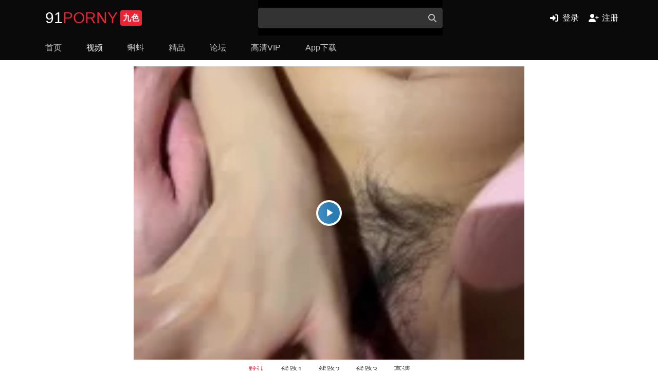

--- FILE ---
content_type: text/html; charset=utf-8
request_url: https://30porn.com/video/view/1782041073
body_size: 19277
content:

<!DOCTYPE html>
<html lang="zh-CN">
<head>
    <title>第九千夜[原创]（原创）和母狗肛交申请自拍达人、论坛邀请码 - 91视频|91自拍|国产自拍</title>
    <meta property="og:site_name" content="九色™高清">
<meta property="og:title" content="第九千夜[原创]（原创）和母狗肛交申请自拍达人、论坛邀请码 - 91视频|91自拍|国产自拍">
<meta property="og:description" content="第九千夜[原创]（原创）和母狗肛交申请自拍达人、论坛邀请码 - 91视频|91自拍|国产自拍">
<meta property="og:url" content="https://30porn.com/video/view/1782041073">
<meta property="og:type" content="video.movie">
<meta property="og:image" content="https://thursday.ucloud146.xyz/thumb/924797.webp">
<meta property="og:image:secure_url" content="https://thursday.ucloud146.xyz/thumb/924797.webp">
<meta property="og:image:type" content="image/jpg">
<meta property="og:image:width" content="350">
<meta property="og:image:height" content="210">
<meta property="og:video" content="https://30porn.com/video/embed/1782041073">
<meta property="og:video:secure_url" content="https://30porn.com/video/embed/1782041073">
<meta property="og:video:type" content="text/html">
<meta property="video:duration" content="99">
<meta property="video:release_date" content="2024-01-14 15:01:07">
<meta property="video:tag" content="原创">
<meta property="video:tag" content="母狗">
<meta property="video:tag" content="肛交">
<meta property="video:tag" content="申请">
<meta property="video:tag" content="自拍">
<meta property="video:tag" content="达人">
<meta property="video:tag" content="论坛">
<meta property="video:tag" content="邀请">
<meta property="twitter:card" content="summary_large_image">
<meta property="twitter:site" content="九色™高清">
<meta property="twitter:creator" content="510夫妻小悦">
<meta property="twitter:title" content="[原创]（原创）和母狗肛交申请自拍达人、论坛邀请码">
<meta property="twitter:url" content="https://30porn.com/video/view/1782041073">
<meta property="twitter:description" content="[原创]（原创）和母狗肛交申请自拍达人、论坛邀请码">
<meta property="twitter:image" content="https://thursday.ucloud146.xyz/thumb/924797.webp">

<meta charset="utf-8">
<meta name="viewport" content="width=device-width, initial-scale=1">
<meta name="description" content="第九千夜[原创]（原创）和母狗肛交申请自拍达人、论坛邀请码 - 91视频|91自拍|国产自拍">
<meta name="keywords" content="原创,母狗,肛交,申请,自拍,达人,论坛,邀请">
<meta http-equiv="X-UA-Compatible" content="IE=edge,chrome=1">
<meta name="apple-mobile-web-app-title" content="九色™高清">
<meta name="apple-mobile-web-app-capable" content="yes">
<meta name="apple-touch-fullscreen" content="yes">
<meta name="robots" content="index,follow">
<link type="image/x-icons" href="/favicon.ico" rel="icons">
<link href="/apple-touch-icons.png" rel="apple-touch-icons" sizes="180x180">
<link href="/manifest.json" rel="manifest">
<link href="https://lib.baomitu.com" rel="dns-prefetch">
<link href="https://lib.baomitu.com" rel="preconnect">
<link href="https://lib.aidegelin.cn" rel="dns-prefetch">
<link href="https://lib.aidegelin.cn" rel="preconnect">
<link href="https://lib.baomitu.com/video.js/8.11.8/video-js.min.css" rel="stylesheet">
<link href="https://lib.baomitu.com/bulma/0.9.4/css/bulma.min.css" rel="stylesheet">
<link href="https://lib.baomitu.com/font-awesome/6.5.1/css/all.min.css" rel="preload" as="style" onload="this.onload=null;this.rel=&#039;stylesheet&#039;">
<link href="https://lib.aidegelin.cn/dom3/css/app.css?t=3000" rel="stylesheet">
<script type="application/ld+json">{"@context":"http:\/\/schema.org","@type":"VideoObject","name":"[\u539f\u521b]\uff08\u539f\u521b\uff09\u548c\u6bcd\u72d7\u809b\u4ea4\u7533\u8bf7\u81ea\u62cd\u8fbe\u4eba\u3001\u8bba\u575b\u9080\u8bf7\u7801","description":"[\u539f\u521b]\uff08\u539f\u521b\uff09\u548c\u6bcd\u72d7\u809b\u4ea4\u7533\u8bf7\u81ea\u62cd\u8fbe\u4eba\u3001\u8bba\u575b\u9080\u8bf7\u7801","thumbnailUrl":"https:\/\/thursday.ucloud146.xyz\/thumb\/924797.webp","uploadDate":"2024-01-14T15:01:07+08:00","duration":"PT1M39S","url":"https:\/\/30porn.com\/video\/view\/1782041073","embedUrl":"https:\/\/30porn.com\/video\/embed\/1782041073"}</script><!-- Google Tag Manager -->
    <script>(function(w,d,s,l,i){w[l]=w[l]||[];w[l].push({'gtm.start':
                new Date().getTime(),event:'gtm.js'});var f=d.getElementsByTagName(s)[0],
            j=d.createElement(s),dl=l!='dataLayer'?'&l='+l:'';j.async=true;j.src=
            'https://www.googletagmanager.com/gtm.js?id='+i+dl;f.parentNode.insertBefore(j,f);
        })(window,document,'script','dataLayer','GTM-PS9RJ64');</script>
    <!-- End Google Tag Manager -->
</head>
<body class="23b7cf has-navbar-fixed-top-mobile">
<script src="https://lib.baomitu.com/vue/3.4.21/vue.global.prod.min.js" data-cfasync="false"></script>
<script src="https://lib.aidegelin.cn/wenming/ds.js?t=1764171697" data-cfasync="false"></script>
<script src="https://lib.aidegelin.cn/dom3/js/com.js?t=3005" data-cfasync="false"></script>

<!-- Google Tag Manager (noscript) -->
<noscript>
    <iframe src="https://www.googletagmanager.com/ns.html?id=GTM-PS9RJ64" height="0" width="0"
            style="display:none;visibility:hidden"></iframe>
</noscript>

<!-- End Google Tag Manager (noscript) -->
<header id="header" class="f835f3 has-background-black">
    <nav class="5c760e navbar is-flex-wrap-wrap is-flex-tablet is-black container is-fixed-top-mobile" role="navigation" aria-label="main navigation">
        <div class="126fa1 navbar-brand">
            <button class="4b6856 navbar-burger m-0" @click="toggleMenu">
                <i class="adea16 fas fa-lg fa-align-justify" :class="{'fa-align-justify': !menuShow, 'has-text-danger': !menuShow, 'fa-outdent': menuShow}"></i>
            </button>
                        <a class="523719 navbar-item navbar-title mx-auto" href="/">91 <span>PORNY</span><strong>九色</strong></a>
            <button class="7811c2 navbar-burger m-0" @click="toggleSearch">
                <i class="6cf829 fas fa-lg fa-search" :class="{'fa-search': !searchShow, 'fa-search-minus': searchShow}"></i>
            </button>
        </div>
        
        <form action="/search" method="GET" class="fc3511 navbar-item mx-auto navbar-search p-0" :class="{'is-block-mobile': searchShow, 'is-hidden-mobile': !searchShow}">
            <div class="da7873 field has-addons">
                <div class="1e9084 control is-flex-grow-1">
                    <input name="keywords" v-model="keywords" class="7534ca input" type="search" aria-label="Search">
                </div>
                <div class="16ac0f control">
                    <button class="024857 button" type="button" @click="search">
                        <span class="709c1b icon"><i class="2eb90f fas fa-search"></i></span>
                    </button>
                </div>
            </div>
        </form>
        
        <div class="6c37e6 navbar-item is-hidden-mobile px-0" v-if="isGuest">
            <button class="4339d1 button is-black p-3" @click="login">
                <span class="b6157e icon"><i class="ef364c fas fa-sign-in-alt"></i></span>
                <span>登录</span>
            </button>
            <button class="618670 button is-black p-3" @click="register">
                <span class="6ea2c2 icon"><i class="bc5dfb fas fa-user-plus"></i></span>
                <span>注册</span>
            </button>
        </div>
        
        <template v-else>
            <div class="afd7e6 navbar-item has-dropdown is-hoverable is-hidden-mobile">
                <div class="532981 navbar-link is-arrowless px-5">
                    <span class="ffb2b1 icon"><i class="314ca3 fa fa-user"></i></span>
                    <span class="f20cb3 has-text-danger-dark">{{username}}</span>
                    <span class="414f06 tag is-rounded is-danger is-small ml-2 has-text-weight-bold is-block" v-if="unread">{{unread}}</span>
                </div>
                <div class="62b73a navbar-dropdown is-boxed has-background-grey-darker">
                    <a class="de8b1f navbar-item" href="/user">会员中心</a>
                    <a class="bb90b6 navbar-item" href="/favorite">我的收藏</a>
                    <a class="e7e5f2 navbar-item" href="/user/password">资料设置</a>
                    <a class="3c6146 navbar-item" href="#" onclick="$modals.showMessage()">我的消息<span class="f17b13 tag is-rounded is-danger is-small ml-2 has-text-weight-bold is-block" v-if="unread">{{unread}}</span></a>
                    <a class="5f20b8 navbar-item" href="javascript:" onclick="$user.logout()">退出登录</a>
                </div>
            </div>
        </template>
        
        <div id="navbarMenu" class="29afc1 navbar-menu has-shadow is-flex-tablet is-flex-grow-1 is-flex-shrink-0 p-0 is-shadowless has-background-transparent" :class="{'is-block-mobile': menuShow}">
            <div class="a4e5a9 navbar-start is-hidden-tablet columns m-0 is-mobile is-multiline" v-if="isGuest">
                <div class="53f224 navbar-item column is-half has-text-centered" @click="login">
                    <span class="614b76 icon is-large"><i class="3087df fas fa-lg fa-sign-in-alt"></i></span><br />
                    <span class="d86071 text">登录</span>
                </div>
                <div class="c8b8df navbar-item column is-half has-text-centered" @click="register">
                    <span class="798f57 icon is-large"><i class="54ba71 fas fa-lg fa-user-plus"></i></span><br />
                    <span class="d4d23b text">注册</span>
                </div>
                <div class="d67b16 navbar-link column is-full has-background-black is-size-5 has-text-white" @click="userMenu=!userMenu" :class="{'is-active': userMenu}">
                    菜单
                </div>
            </div>
            <div class="81f013 navbar-start is-flex-tablet is-hidden-tablet columns m-0 is-mobile is-multiline" v-else>
                <a class="5ca146 navbar-item column is-half has-text-centered" href="/user">
                    <span class="af2f29 icon is-large"><i class="938074 fas fa-lg fa-user"></i></span><br />
                    <span class="e837ef text">会员中心</span>
                </a>
                <a class="07bd21 navbar-item column is-half has-text-centered" href="/favorite">
                    <span class="d306d9 icon is-large"><i class="5e98a8 fas fa-lg fa-heart"></i></span><br />
                    <span class="10bfea text">我的收藏</span>
                </a>
                <a class="a67ad0 navbar-item column is-half has-text-centered" href="/user/password">
                    <span class="e7e864 icon is-large"><i class="c48351 fas fa-lg fa-cog"></i></span><br />
                    <span class="559241 text">资料设置</span>
                </a>
                <a class="1913d0 navbar-item column is-half has-text-centered" href="#" onclick="$user.logout()">
                    <span class="e753a1 icon is-large"><i class="e18ef4 fas fa-lg fa-sign-out-alt"></i></span><br />
                    <span class="61f464 text">退出登录</span>
                </a>
                <div class="2e1fdc navbar-link column is-full has-background-black is-size-5 has-text-white" @click="userMenu=!userMenu" :class="{'is-active': userMenu}">
                    菜单
                </div>
            </div>
            <div class="d4ba9b navbar-start is-flex-tablet" v-if="userMenu">
                <a class="f53ac4 navbar-item is-hidden-mobile" href="/">
                    首页                </a>
                <a class="8c01a1 navbar-item is-size-5-mobile is-active" href="/video">
                    <span class="199541 icon is-hidden-tablet is-medium"><i class="512884 fas fa-video"></i></span>
                    视频                </a>
                <a class="0d107e navbar-item is-size-5-mobile" href="/videos">
                    <span class="8bc9c2 icon is-hidden-tablet is-medium"><i class="0a1010 fas fa-play"></i></span>
                    蝌蚪                </a>
                <a class="51856b navbar-item is-size-5-mobile" href="/vod">
                    <span class="8329e6 icon is-hidden-tablet is-medium"><i class="615c74 fas fa-atom"></i></span>
                    精品                </a>
                <a class="49fa01 navbar-item is-size-5-mobile" href="/forum">
                    <span class="e91e35 icon is-hidden-tablet is-medium"><i class="7f9e6b fas fa-book"></i></span>
                    论坛                </a>
                <a class="f95846 navbar-item is-size-5-mobile" href="/premium">
                    <span class="b1e3af icon is-hidden-tablet is-medium"><i class="b05ee1 fas fa-medal"></i></span>
                    高清VIP                </a>
                <a class="0e0077 navbar-item is-size-5-mobile" href="/app">
                    <span class="4cbf94 icon is-hidden-tablet is-medium"><i class="86a098 fas fa-mobile-alt"></i></span>
                    App下载                </a>
                <a v-if="isGuest===9" class="777a38 navbar-item is-size-5-mobile" href="/kdo">
                    <span class="b507f9 icon is-hidden-tablet is-medium"><i class="b4e3ab fas fa-mobile-alt"></i></span>
                    精选                </a>
            </div>
        </div>
    </nav>
    
    <div class="8ecf80 is-hidden-tablet is-fixed-bottom-right mr-3 mb-3" v-if="!isGuest" onclick="$modals.showMessage()">
        <button class="1e839a button is-black is-rounded">
            <span class="c450cb icon"><i class="799757 fas fa-comment"></i></span>
        </button>
        <span v-if="unread" class="76f29a is-absolute-top-right tag is-rounded is-small is-danger is-block">{{unread}}</span>
    </div>
</header>

<main class="444641 container my-3" id="main">
    






<div class="39ada3 block" id="rd0">
    <av0 module="md2"></av0>
</div>

<script type="text/javascript">
    window.$m('rd0', ["<div class=\"columns mt-1 is-1 is-variable is-multiline\" v-if=\"list?.length\">\n    <div class=\"column is-half py-1\" v-for=\"(item, index) in list\" :key=\"item.id\">\n        <a v-if=\"item.img\" :href=\"item.href\" target=\"_blank\" :title=\"item.title\">\n            <figure class=\"image is-12by1\">\n                <img :alt=\"item.title\" :src=\"item.img\">\n            <\/figure>\n        <\/a>\n        <div v-else class=\"notification is-warning has-text-centered is-light py-4\" :class=\"{[item.extra ? (item.extra == 'alert-danger' ? 'is-danger' : item.extra) : 'is-warning']: true}\" role=\"alert\">\n            <a target=\"_blank\" class=\"has-text-danger has-text-weight-medium\" rel=\"noopener nofollow\" :href=\"item.href\">{{item.title}}<\/a>\n        <\/div>\n    <\/div>\n<\/div>"])
</script>



<div class="c39901 block" id="rd1">
    <av0 module="md6"></av0>
</div>
<script type="text/javascript">
    window.$m('rd1', ["<div class=\"columns is-multiline is-mobile is-variable is-2-tablet is-1-mobile\" v-if=\"list?.length\">\n    <div class=\"column is-one-quarter-tablet is-half-mobile py-1\" v-for=\"(item, index) in list\" :key=\"item.id\">\n        <div class=\"block\">\n            <a :href=\"item.href\" :title=\"item.title\" target=\"_blank\" rel=\"noopener nofollow\">\n                <div class=\"image is-5by3\">\n                    <img :alt=\"item.title\" :src=\"item.img\"\/>\n                <\/div>\n            <\/a>\n        <\/div>\n    <\/div>\n<\/div>"])
</script>


<div class="0b308e block" id="rd2">
    <av0 module="md1"></av0>
</div>

<script type="text/javascript">
    window.$m('rd2', ["<div class=\"columns mt-1 is-1 is-variable is-multiline\" v-if=\"list?.length\">\n    <div class=\"column is-half py-1\" v-for=\"(item, index) in list\" :key=\"item.id\">\n        <a v-if=\"item.img\" :href=\"item.href\" target=\"_blank\" :title=\"item.title\">\n            <figure class=\"image is-12by1\">\n                <img :alt=\"item.title\" :src=\"item.img\">\n            <\/figure>\n        <\/a>\n        <div v-else class=\"notification is-warning has-text-centered is-light py-4\" :class=\"{[item.extra ? (item.extra == 'alert-danger' ? 'is-danger' : item.extra) : 'is-warning']: true}\" role=\"alert\">\n            <a target=\"_blank\" class=\"has-text-danger has-text-weight-medium\" rel=\"noopener nofollow\" :href=\"item.href\">{{item.title}}<\/a>\n        <\/div>\n    <\/div>\n<\/div>"])
</script>



<div class="828562 block" id="rd3">
    <av0 module="md3"></av0>
</div>

<script type="text/javascript">
    window.$m('rd3', ["<div class=\"columns mt-1 is-1 is-variable is-multiline\" v-if=\"list?.length\">\n    <div class=\"column is-half py-1\" v-for=\"(item, index) in list\" :key=\"item.id\">\n        <a v-if=\"item.img\" :href=\"item.href\" target=\"_blank\" :title=\"item.title\">\n            <figure class=\"image is-12by1\">\n                <img :alt=\"item.title\" :src=\"item.img\">\n            <\/figure>\n        <\/a>\n        <div v-else class=\"notification is-warning has-text-centered is-light py-4\" :class=\"{[item.extra ? (item.extra == 'alert-danger' ? 'is-danger' : item.extra) : 'is-warning']: true}\" role=\"alert\">\n            <a target=\"_blank\" class=\"has-text-danger has-text-weight-medium\" rel=\"noopener nofollow\" :href=\"item.href\">{{item.title}}<\/a>\n        <\/div>\n    <\/div>\n<\/div>"])
</script>


<script type="text/javascript">
    window.$avdt = {"c":"video","hls":"\/hls\/924797\/index.m3u8?t=1764242319&m=PvN6UCb8TtcwygbV6kLCLg","vid":"1782041073","likes":9,"dislikes":1,"favorites":95,"cdns":["cdn2.jiuse3.cloud","fdc100g2b.jiuse.cloud","dp.jiuse.cloud","shark10g2.jiuse.cloud"],"countDown":20}</script>

<div id="videoShowPage" class="2d2c43 container">
    <div class="383d51 columns" id="video">
        <div class="6dc19b column is-offset-2 is-8">
            <figure class="bd85f0 image is-4by3">
                <video id="video-play" controls playsinline class="306ef0 video-js vjs-default-skin vjs-big-play-centered"
                       poster="https://thursday.ucloud146.xyz/thumb/924797.webp">
                    <track kind="captions" src="/css/91captions.vtt" srclang="zh" label="Chinese" default>
                    <p class="e5820c vjs-no-js">
                        To view this video please enable JavaScript, and consider upgrading to a
                        web browser that
                    </p>
                </video>
                <div class="292c4e jsv-layer" v-if="isGuest && av && jsv">
                    <figure class="213676 image is-4by3">
                        <a :href="av.href" target="_blank" rel="noopener nofollow">
                            <img :alt="av.title" :src="av.img" />
                        </a>
                    </figure>
                    <div class="0b2a92 jsv-layer-time">
                        <p class="6d1fea jsv-skip-time">倒计时<span class="5f572c has-text-danger">{{countDown}}</span>秒</p>
                        <p class="50f11c jsv-skip-btn is-clickable" @click="close">
                            <span class="7a5716 has-text-white">跳过</span>
                            <span class="bff652 icon"><i class="7a59ba fas fa-caret-right"></i></span>
                        </p>
                    </div>
                </div>
            </figure>
            
            <div class="ea94ba tabs is-centered mb-3">
                <ul>
                    <template v-for="(item, index) in cdns" :key="index">
                        <li :class="{'is-active': index === line}">
                            <a href="javascript:" @click="changeLine(index)">{{index?'线路'+index:'默认'}}</a>
                        </li>
                    </template>
                                            <li>
                            <a href="/video/viewhd/1782041073">高清</a>
                        </li>
                                    </ul>
            </div>
            
            <div class="51bc36 content">
                <h1 class="8a0a04 is-size-5">[原创]（原创）和母狗肛交申请自拍达人、论坛邀请码</h1>
                                                <div class="4f2073 columns mb-0 pt-3 is-1 is-variable is-multiline is-mobile">
                                            <div class="761e00 column pt-0 pb-1 is-narrow">
                            <a class="ed54d5 tag is-dark" href="/tags/%E5%8E%9F%E5%88%9B">原创</a>
                        </div>
                                            <div class="7e77cb column pt-0 pb-1 is-narrow">
                            <a class="061bd3 tag is-dark" href="/tags/%E6%AF%8D%E7%8B%97">母狗</a>
                        </div>
                                            <div class="524e0d column pt-0 pb-1 is-narrow">
                            <a class="1884e8 tag is-dark" href="/tags/%E8%82%9B%E4%BA%A4">肛交</a>
                        </div>
                                            <div class="88902c column pt-0 pb-1 is-narrow">
                            <a class="7e800c tag is-dark" href="/tags/%E7%94%B3%E8%AF%B7">申请</a>
                        </div>
                                            <div class="ad2cc8 column pt-0 pb-1 is-narrow">
                            <a class="2d5900 tag is-dark" href="/tags/%E8%87%AA%E6%8B%8D">自拍</a>
                        </div>
                                            <div class="020642 column pt-0 pb-1 is-narrow">
                            <a class="bd72e1 tag is-dark" href="/tags/%E8%BE%BE%E4%BA%BA">达人</a>
                        </div>
                                            <div class="011753 column pt-0 pb-1 is-narrow">
                            <a class="874dc2 tag is-dark" href="/tags/%E8%AE%BA%E5%9D%9B">论坛</a>
                        </div>
                                            <div class="d3c853 column pt-0 pb-1 is-narrow">
                            <a class="85fda2 tag is-dark" href="/tags/%E9%82%80%E8%AF%B7">邀请</a>
                        </div>
                                    </div>
                                <nav class="28eab8 tabs">
                    <ul class="15a097 ml-0 mt-1">
                        <li class="1794ad mr-auto is-flex">
                            <div class="422764 is-clickable mr-4" @click="toggle('likes', isLikes)">
                                <span class="ec27bf icon mr-0"><i class="71c1f5 fas fa-thumbs-up" :class="{'is-active':isLikes}"></i></span>
                                <span>{{likes}}</span>
                            </div>
                            <div class="7410ed is-clickable mr-4" @click="toggle('dislikes', isDislikes)">
                                <span class="aeb14e icon mr-0"><i class="49867e fas fa-thumbs-down" :class="{'is-active':isDislikes}"></i></span>
                                <span>{{dislikes}}</span>
                            </div>
                            <div class="ec5ae4 is-clickable mr-4" @click="toggle('favorites', isFavorites)">
                                <span class="d650cb icon mr-0"><i class="d76987 fas fa-heart" :class="{'is-active':isFavorites}"></i></span>
                                <span>{{favorites}}</span>
                            </div>
                        </li>
                        <li :class="{'is-active': tab === 0}">
                            <a href="javascript:" class="7e6782 px-1" @click="tab=0">
                                <span class="28b97c icon mr-0"><i class="d99fcd fas fa-exclamation"></i></span>
                                <span class="d34967 is-hidden-mobile">关于</span>
                            </a>
                        </li>
                        <li :class="{'is-active': tab === 1}">
                            <a href="javascript:" class="f9a579 px-1" @click="tab=1">
                                <span class="32f2d4 icon mr-0"><i class="4eec9b fas fa-download"></i></span>
                                <span class="89d287 is-hidden-mobile">下载</span>
                            </a>
                        </li>
                        <li :class="{'is-active': tab === 2}">
                            <a href="javascript:" class="4f2fd3 px-1" @click="tab=2">
                                <span class="bb73d0 icon mr-0"><i class="e0f445 fas fa-share-alt"></i></span>
                                <span class="6d16d6 is-hidden-mobile">分享</span>
                            </a>
                        </li>
                    </ul>
                </nav>
            </div>
            <div class="74c88e block" v-if="tab === 0">
                <div class="6d35bb content is-size-7">
                    <span class="c7121b icon"><i class="6b380e fas fa-user"></i></span>
                    <a href="/author/510%E5%A4%AB%E5%A6%BB%E5%B0%8F%E6%82%A6"> 510夫妻小悦 </a>
                    <span class="ba767f icon"><i class="371782 fas fa-calendar-day"></i></span>
                    2024-01-14                    <div class="4327f5 is-pulled-right">
                        151次播放
                    </div>
                </div>
            </div>
            <template v-if="tab === 1">
                <div class="bc1147 block">
                    <div class="256973 content">
                        <template v-if="isGuest">
                            视频下载仅向VIP会员开放，请
                            <a href="javascript:" class="5f754a is-clickable has-text-danger" onclick="$modals.showLogin()">登陆</a>
                            或者
                            <a href="javascript:" class="244880 is-clickable has-text-danger" onclick="$modals.showRegister()">注册</a>。
                        </template>
                        <template v-else>
                            <button type="button mx-2" class="da723a button is-danger" @click="download">点击下载视频</button>
                            
                            <button class="531d09 button is-outlined mx-2">
                                <span class="b5c3cd icon">
                                    <i class="8d8406 fas fa-bug"></i>
                                </span>
                                <a href="#" title="恶意报告错误封号" rel="noopener nofollow" @click="report" class="eaea9e is-clickable has-text-danger">报告错误</a>
                            </button>
                        </template>
                    </div>
                </div>
            </template>
            <template v-if="tab === 2">
                <div class="0a3ff6 tab-pane fade show active my-4">
                    <h6 class="e9a95f mb-3">分享地址</h6>
                    <div class="6e2fab field has-addons">
                        <div class="0c744f control is-flex-grow-1">
                            <input id="videoShareUrl" class="196e4c input" value="https://30porn.com/video/view/1782041073" type="text">
                        </div>
                        <div class="d99347 control">
                            <button class="9b921a button" @click="copy('videoShareUrl')" type="button">
                                复制
                            </button>
                        </div>
                    </div>
                    <h6 class="bfd887 mb-3">嵌入视频</h6>
                    <div class="b2df9c field has-addons">
                        <div class="a60c64 control is-flex-grow-1">
                            <input id="videoEmbedHtml" class="e489d5 input" value="&lt;iframe src=&#039;https://30porn.com/video/embed/1782041073&#039; frameborder=&#039;0&#039; width=&#039;640&#039; height=&#039;340&#039; scrolling=&#039;no&#039; allowfullscreen&gt;&lt;/iframe&gt;" type="text">
                        </div>
                        <div class="45949f control">
                            <button class="cad306 button" @click="copy('videoEmbedHtml')" type="button">
                                复制
                            </button>
                        </div>
                    </div>
                </div>
            </template>
        </div>
    </div>
    
    <div id="rd4" class="e4dea2 block">
    <av0 module="video-comment"></av0>
    </div>
<script type="text/javascript">
    window.$m('rd4', ["    <template v-for=\"(item, index) in list\" :key=\"item.id\">\n        <p class=\"content has-background-black has-text-white p-4 has-text-weight-medium\">\n            <h5 class=\"mr-2 has-text-white \">\u4f5c\u8005\u7559\u8a00\uff1a510\u592b\u59bb\u5c0f\u60a6<span class=\"is-size-6 ml-3  \">21\u5c0f\u65f6\u524d<\/span><\/h5>\n                                        <p>\u70ae\u53cb\u5708\u4e00\u76f4\u4f7f\u7528\u7684\u795e\u5668\uff0c<a class=\"has-text-danger\" target=\"_blank\" rel=\"noopener nofollow\" :href=\"item.href\">{{item.title}}<\/a><br \/>\n                \u5929\u5929\u6709\u4eba\u95ee\u6211\u5973\u4e3b\u54ea\u91cc\u7ea6\u7684<br \/>\n                \u518d\u8bf4\u6700\u540e\u4e00\u6b21\uff0c<a class=\"has-text-danger\" target=\"_blank\" rel=\"noopener nofollow\" :href=\"item.href\">{{item.title}}<\/a>\u81ea\u5df1\u53bb\u4e0b\u8f7dAPP\u3002<br \/>\n                \u91cc\u9762\u6709\u5168\u56fd\u5404\u5730\u7684\u70ae\u53cb\u8d44\u6e90\uff0c\u6548\u7387\u548c\u8d28\u91cf\u7edd\u975e\u4ec0\u4e48\u964c\u964c\u63a2\u63a2\u4e4b\u6d41\u53ef\u6bd4\uff01<br \/>\n                4\u4e07\u591a\u4e2a\u8ba4\u8bc1\u4f1a\u5458\uff0c\u90fd\u662f\u771f\u5b9e\u7684\u70ae\u53cb\u3002\u6839\u636e\u81ea\u5df1\u7684\u559c\u597d\uff0c\u5e73\u53f0\u8fd8\u53ef\u4ee5\u7ed9\u4f60\u63a8\u8350\u5468\u8fb9\u6700\u5408\u9002\u7684\u3002<br \/>\n                \u5b9a\u671f\u4e5f\u4f1a\u4e3e\u529e\u6d3b\u52a8,\u6700\u8fd1\u4e00\u573a8.23\u65e5\u5b9a\u5728\u9752\u5c9b\u5927\u578b\u6e38\u8247party\u3002\u6d3b\u52a8\u671f3\u5929,\u8def\u8d39\u81ea\u7406\u6d3b\u52a8\u8d39\u5e73\u53f0\u5168\u5305\uff01<br \/>\n                \u75ab\u60c5\u5f71\u54cd\u540d\u989d\u6709\u9650,\u9650\u753750,\u597350\u4f4d\u3002\u9700\u63d0\u524d\u51c6\u5907\u6838\u9178\u4ee5\u53ca\u4e09\u7532\u533b\u9662\u51fa\u5177\u7684\u5065\u5eb7\u62a5\u544a!<br \/>\n                <a class=\"has-text-danger\" target=\"_blank\" rel=\"noopener nofollow\" :href=\"item.href\">{{item.title}}<\/a>\uff0c\u6ee1\u8db3\u4f60\u7684\u4e00\u5207\u9700\u6c42\uff01<\/p>\n                        <p class=\"is-flex\">\n                <span class=\"icon mt-3\"><i class=\"fa fa-sort-up fa-2x\"><\/i><\/span>\n                <span class=\"icon mb-3\"><i class=\"fa fa-sort-down fa-2x\"><\/i><\/span>\n                <span class=\"ml-2 mt-2\">97<\/span>\n                <a class=\"has-text-white ml-2 mt-2\" target=\"_blank\" rel=\"noopener nofollow\" :href=\"item.href\">\u56de\u590d<\/a>\n            <\/p>\n        <\/div>\n    <\/template>\n    "])
</script>    
        <div id="comment">
        <div class="b98bbe columns">
            <div class="6e0f47 column is-full block">
                <div class="20b15c block">
                    <div class="37a914 tabs">
                        <ul>
                            <li class="4561e1 is-active"><a href="#">评论</a></li>
                        </ul>
                    </div>
                    <comment id="466482" module="video"></comment>
                </div>
            </div>
            <upload></upload>
        </div>
        
        <cview :provider="provider" id="466482" module="video">
            
<div class="611a00 empty">本版块或指定的范围内尚无主题</div>        </cview>
    </div>
        
    <div class="ed9caa block">
        <h5 class="ddde97 has-text-weight-bold">视频推荐</h5>
    </div>
    <div class="6d2dbf block">
        
<div class="13d8f9 columns is-multiline is-mobile is-variable is-2-tablet is-1-mobile" id="rd5">
                            
<div class="a01a5c column is-one-quarter-tablet is-half-mobile py-1">
    <article class="ec699d card is-shadowless">
        <div class="1da7b7 card-image is-clipped">
            <a href="/video/view/740baf040324931f2e0c">
                <figure class="c6d903 image is-5by3 is-relative">
                    <img loading="lazy" alt="[原创]2024.3.5申请认证自拍达人！" src="https://thursday.ucloud146.xyz/thumb/941401.webp">
                </figure>
                <span class="2e15ba duration">00:02:15</span>
                            </a>
        </div>
        <div class="961f4c card-content px-0 py-2">
            <div class="992ee1 content">
                <h4 class="1cc7b6 is-size-7 is-size-7-mobile mb-1 has-text-line-2 has-text-weight-normal">
                    <a target="_self" href="/video/view/740baf040324931f2e0c" class="996976 has-text-grey-dark">
                        [原创]2024.3.5申请认证自拍达人！                    </a>
                </h4>
                <p class="baee0f mb-1 has-text-grey is-size-8">
                    作者: <a class="897457 has-text-grey-dark" href="/author/91%E4%B8%9D%E8%A2%9C%E5%A6%B9">91丝袜妹</a>
                </p>
                <p class="cefb0a has-text-grey is-size-8">
                    <time datetime="1709643830">2024年03月05日</time>&nbsp;|&nbsp;12万次播放
                </p>
            </div>
        </div>
    </article>
</div>                    
<div class="6e763e column is-one-quarter-tablet is-half-mobile py-1">
    <article class="b0f70f card is-shadowless">
        <div class="005451 card-image is-clipped">
            <a href="/video/view/f8b3583520384c9d303f">
                <figure class="969267 image is-5by3 is-relative">
                    <img loading="lazy" alt="原创自拍认证，申请邀请码。" src="https://thursday.ucloud146.xyz/thumb/941462.webp">
                </figure>
                <span class="2c1b04 duration">00:01:12</span>
                            </a>
        </div>
        <div class="a96df3 card-content px-0 py-2">
            <div class="428c68 content">
                <h4 class="bea64e is-size-7 is-size-7-mobile mb-1 has-text-line-2 has-text-weight-normal">
                    <a target="_self" href="/video/view/f8b3583520384c9d303f" class="abbfce has-text-grey-dark">
                        原创自拍认证，申请邀请码。                    </a>
                </h4>
                <p class="ae5c2d mb-1 has-text-grey is-size-8">
                    作者: <a class="8b81ef has-text-grey-dark" href="/author/hushideyouhuo">hushideyouhuo</a>
                </p>
                <p class="83d300 has-text-grey is-size-8">
                    <time datetime="1709676212">2024年03月06日</time>&nbsp;|&nbsp;301万次播放
                </p>
            </div>
        </div>
    </article>
</div>                    
<div class="7dc1ec column is-one-quarter-tablet is-half-mobile py-1">
    <article class="33d69b card is-shadowless">
        <div class="74b2a1 card-image is-clipped">
            <a href="/video/view/566623976">
                <figure class="5a72f5 image is-5by3 is-relative">
                    <img loading="lazy" alt="[原创]【原创】认证自拍达人，骚货家中沙发后入肥臀，呻吟超级淫荡！" src="https://thursday.ucloud146.xyz/thumb/941517.webp">
                </figure>
                <span class="72fe65 duration">00:06:26</span>
                            </a>
        </div>
        <div class="bbe448 card-content px-0 py-2">
            <div class="93597f content">
                <h4 class="ae21c4 is-size-7 is-size-7-mobile mb-1 has-text-line-2 has-text-weight-normal">
                    <a target="_self" href="/video/view/566623976" class="fc27a1 has-text-grey-dark">
                        [原创]【原创】认证自拍达人，骚货家中沙发后入肥臀，呻吟超级淫荡！                    </a>
                </h4>
                <p class="5f9fcd mb-1 has-text-grey is-size-8">
                    作者: <a class="2bf816 has-text-grey-dark" href="/author/%E5%90%8E%E5%85%A5%E5%A4%A7%E7%A5%9E">后入大神</a>
                </p>
                <p class="3101e3 has-text-grey is-size-8">
                    <time datetime="1709676226">2024年03月06日</time>&nbsp;|&nbsp;563次播放
                </p>
            </div>
        </div>
    </article>
</div>                    
<div class="c7470b column is-one-quarter-tablet is-half-mobile py-1">
    <article class="426ada card is-shadowless">
        <div class="7bc351 card-image is-clipped">
            <a href="/video/view/5a45f105b5077dbc342d">
                <figure class="d019be image is-5by3 is-relative">
                    <img loading="lazy" alt="申请论坛邀请码" src="https://thursday.ucloud146.xyz/thumb/941543.webp">
                </figure>
                <span class="075f14 duration">00:00:17</span>
                            </a>
        </div>
        <div class="6e5cd7 card-content px-0 py-2">
            <div class="1bc55b content">
                <h4 class="10474d is-size-7 is-size-7-mobile mb-1 has-text-line-2 has-text-weight-normal">
                    <a target="_self" href="/video/view/5a45f105b5077dbc342d" class="e4b0cd has-text-grey-dark">
                        申请论坛邀请码                    </a>
                </h4>
                <p class="69ccb8 mb-1 has-text-grey is-size-8">
                    作者: <a class="573687 has-text-grey-dark" href="/author/%E5%8C%BF%E5%90%8D">匿名</a>
                </p>
                <p class="891f1e has-text-grey is-size-8">
                    <time datetime="1709697795">2024年03月06日</time>&nbsp;|&nbsp;4540次播放
                </p>
            </div>
        </div>
    </article>
</div>                    
<div class="53c022 column is-one-quarter-tablet is-half-mobile py-1">
    <article class="a33933 card is-shadowless">
        <div class="37d0e2 card-image is-clipped">
            <a href="/video/view/fc3da251d2c0300ac508">
                <figure class="acf883 image is-5by3 is-relative">
                    <img loading="lazy" alt="[原创]原创自拍【申请论坛邀请码】" src="https://thursday.ucloud146.xyz/thumb/941605.webp">
                </figure>
                <span class="b56c3f duration">00:00:38</span>
                            </a>
        </div>
        <div class="947412 card-content px-0 py-2">
            <div class="116b6e content">
                <h4 class="80b4a5 is-size-7 is-size-7-mobile mb-1 has-text-line-2 has-text-weight-normal">
                    <a target="_self" href="/video/view/fc3da251d2c0300ac508" class="459e50 has-text-grey-dark">
                        [原创]原创自拍【申请论坛邀请码】                    </a>
                </h4>
                <p class="3a401c mb-1 has-text-grey is-size-8">
                    作者: <a class="c30537 has-text-grey-dark" href="/author/xx0734">xx0734</a>
                </p>
                <p class="f267da has-text-grey is-size-8">
                    <time datetime="1709705009">2024年03月06日</time>&nbsp;|&nbsp;38次播放
                </p>
            </div>
        </div>
    </article>
</div>                    
<div class="583b26 column is-one-quarter-tablet is-half-mobile py-1">
    <article class="2290f3 card is-shadowless">
        <div class="fc64aa card-image is-clipped">
            <a href="/video/view/7ccdfb1803268f711a60">
                <figure class="3a0cbf image is-5by3 is-relative">
                    <img loading="lazy" alt="原创自拍认证，申请邀请码" src="https://thursday.ucloud146.xyz/thumb/941580.webp">
                </figure>
                <span class="b749f1 duration">00:00:28</span>
                            </a>
        </div>
        <div class="c77fb7 card-content px-0 py-2">
            <div class="f79903 content">
                <h4 class="520b5a is-size-7 is-size-7-mobile mb-1 has-text-line-2 has-text-weight-normal">
                    <a target="_self" href="/video/view/7ccdfb1803268f711a60" class="030bfb has-text-grey-dark">
                        原创自拍认证，申请邀请码                    </a>
                </h4>
                <p class="e73065 mb-1 has-text-grey is-size-8">
                    作者: <a class="ac62f2 has-text-grey-dark" href="/author/%E5%8D%95%E7%BA%AF%E7%9A%84%E4%B8%80%E6%AF%94">单纯的一比</a>
                </p>
                <p class="1bac59 has-text-grey is-size-8">
                    <time datetime="1709705009">2024年03月06日</time>&nbsp;|&nbsp;10次播放
                </p>
            </div>
        </div>
    </article>
</div>                    
<div class="878ed0 column is-one-quarter-tablet is-half-mobile py-1">
    <article class="e404ae card is-shadowless">
        <div class="7598f5 card-image is-clipped">
            <a href="/video/view/2296e545dbf3d41a8684">
                <figure class="fdd93a image is-5by3 is-relative">
                    <img loading="lazy" alt="原创自拍【申请论坛邀请码】" src="https://thursday.ucloud146.xyz/thumb/941801.webp">
                </figure>
                <span class="b40da1 duration">00:00:18</span>
                            </a>
        </div>
        <div class="10d2d4 card-content px-0 py-2">
            <div class="2f2320 content">
                <h4 class="04380a is-size-7 is-size-7-mobile mb-1 has-text-line-2 has-text-weight-normal">
                    <a target="_self" href="/video/view/2296e545dbf3d41a8684" class="c3ef6e has-text-grey-dark">
                        原创自拍【申请论坛邀请码】                    </a>
                </h4>
                <p class="320247 mb-1 has-text-grey is-size-8">
                    作者: <a class="8128eb has-text-grey-dark" href="/author/ztl850730">ztl850730</a>
                </p>
                <p class="eece58 has-text-grey is-size-8">
                    <time datetime="1709758997">2024年03月07日</time>&nbsp;|&nbsp;9827次播放
                </p>
            </div>
        </div>
    </article>
</div>                    
<div class="b03395 column is-one-quarter-tablet is-half-mobile py-1">
    <article class="02fec0 card is-shadowless">
        <div class="74ac1c card-image is-clipped">
            <a href="/video/view/1292720570">
                <figure class="96b5c5 image is-5by3 is-relative">
                    <img loading="lazy" alt="00后小母狗，原创验证申请邀请码" src="https://thursday.ucloud146.xyz/thumb/941741.webp">
                </figure>
                <span class="d5611d duration">00:01:28</span>
                            </a>
        </div>
        <div class="496677 card-content px-0 py-2">
            <div class="e9808c content">
                <h4 class="06c339 is-size-7 is-size-7-mobile mb-1 has-text-line-2 has-text-weight-normal">
                    <a target="_self" href="/video/view/1292720570" class="3ce8ee has-text-grey-dark">
                        00后小母狗，原创验证申请邀请码                    </a>
                </h4>
                <p class="2e056e mb-1 has-text-grey is-size-8">
                    作者: <a class="48e043 has-text-grey-dark" href="/author/%E5%8C%BF%E5%90%8D">匿名</a>
                </p>
                <p class="870797 has-text-grey is-size-8">
                    <time datetime="1709762634">2024年03月07日</time>&nbsp;|&nbsp;12次播放
                </p>
            </div>
        </div>
    </article>
</div>                    
<div class="07d73d column is-one-quarter-tablet is-half-mobile py-1">
    <article class="348e97 card is-shadowless">
        <div class="a88272 card-image is-clipped">
            <a href="/video/view/bbcea71982c32e9a8724">
                <figure class="3e35b1 image is-5by3 is-relative">
                    <img loading="lazy" alt="申请论坛邀请码申请自拍达人，原创自拍" src="https://thursday.ucloud146.xyz/thumb/941849.webp">
                </figure>
                <span class="ac7c15 duration">00:00:09</span>
                            </a>
        </div>
        <div class="e09209 card-content px-0 py-2">
            <div class="1d892b content">
                <h4 class="d1d5e1 is-size-7 is-size-7-mobile mb-1 has-text-line-2 has-text-weight-normal">
                    <a target="_self" href="/video/view/bbcea71982c32e9a8724" class="d4567f has-text-grey-dark">
                        申请论坛邀请码申请自拍达人，原创自拍                    </a>
                </h4>
                <p class="46622d mb-1 has-text-grey is-size-8">
                    作者: <a class="c1e5aa has-text-grey-dark" href="/author/PG9527">PG9527</a>
                </p>
                <p class="6adc8f has-text-grey is-size-8">
                    <time datetime="1709762601">2024年03月07日</time>&nbsp;|&nbsp;32次播放
                </p>
            </div>
        </div>
    </article>
</div>                    
<div class="349f2f column is-one-quarter-tablet is-half-mobile py-1">
    <article class="343717 card is-shadowless">
        <div class="8173c9 card-image is-clipped">
            <a href="/video/view/f504ad0da03988b6c4e7">
                <figure class="ed0b10 image is-5by3 is-relative">
                    <img loading="lazy" alt="2024.3.6申请自拍达人！" src="https://thursday.ucloud146.xyz/thumb/941842.webp">
                </figure>
                <span class="8a0f43 duration">00:01:21</span>
                            </a>
        </div>
        <div class="a9dd06 card-content px-0 py-2">
            <div class="7ce215 content">
                <h4 class="f4ca7c is-size-7 is-size-7-mobile mb-1 has-text-line-2 has-text-weight-normal">
                    <a target="_self" href="/video/view/f504ad0da03988b6c4e7" class="0004f6 has-text-grey-dark">
                        2024.3.6申请自拍达人！                    </a>
                </h4>
                <p class="910991 mb-1 has-text-grey is-size-8">
                    作者: <a class="453cd0 has-text-grey-dark" href="/author/91%E4%B8%9D%E8%A2%9C%E5%A6%B9">91丝袜妹</a>
                </p>
                <p class="553bcc has-text-grey is-size-8">
                    <time datetime="1709762601">2024年03月07日</time>&nbsp;|&nbsp;3568次播放
                </p>
            </div>
        </div>
    </article>
</div>                    
<div class="228d45 column is-one-quarter-tablet is-half-mobile py-1">
    <article class="7ef7c5 card is-shadowless">
        <div class="995726 card-image is-clipped">
            <a href="/video/view/2084575522">
                <figure class="606da5 image is-5by3 is-relative">
                    <img loading="lazy" alt="[原创]申请自拍达人" src="https://thursday.ucloud146.xyz/thumb/941921.webp">
                </figure>
                <span class="a8c529 duration">00:01:21</span>
                            </a>
        </div>
        <div class="96b2b3 card-content px-0 py-2">
            <div class="636bfb content">
                <h4 class="ec3dcd is-size-7 is-size-7-mobile mb-1 has-text-line-2 has-text-weight-normal">
                    <a target="_self" href="/video/view/2084575522" class="ab5a3e has-text-grey-dark">
                        [原创]申请自拍达人                    </a>
                </h4>
                <p class="432f4d mb-1 has-text-grey is-size-8">
                    作者: <a class="920dcd has-text-grey-dark" href="/author/broocechin">broocechin</a>
                </p>
                <p class="77c23c has-text-grey is-size-8">
                    <time datetime="1709791413">2024年03月07日</time>&nbsp;|&nbsp;43次播放
                </p>
            </div>
        </div>
    </article>
</div>                    
<div class="6499c9 column is-one-quarter-tablet is-half-mobile py-1">
    <article class="addc52 card is-shadowless">
        <div class="aa786c card-image is-clipped">
            <a href="/video/view/ba14f47258431ff3b7c9">
                <figure class="8feab9 image is-5by3 is-relative">
                    <img loading="lazy" alt="[原创]2024.3.7第三次申请自拍达人！" src="https://thursday.ucloud146.xyz/thumb/942000.webp">
                </figure>
                <span class="e2ca56 duration">00:01:29</span>
                            </a>
        </div>
        <div class="d31c53 card-content px-0 py-2">
            <div class="4d5d1a content">
                <h4 class="22fb15 is-size-7 is-size-7-mobile mb-1 has-text-line-2 has-text-weight-normal">
                    <a target="_self" href="/video/view/ba14f47258431ff3b7c9" class="0e922f has-text-grey-dark">
                        [原创]2024.3.7第三次申请自拍达人！                    </a>
                </h4>
                <p class="8d7069 mb-1 has-text-grey is-size-8">
                    作者: <a class="4ba15d has-text-grey-dark" href="/author/91%E4%B8%9D%E8%A2%9C%E5%A6%B9">91丝袜妹</a>
                </p>
                <p class="94fffe has-text-grey is-size-8">
                    <time datetime="1709805785">2024年03月07日</time>&nbsp;|&nbsp;4.5万次播放
                </p>
            </div>
        </div>
    </article>
</div>                    
<div class="658814 column is-one-quarter-tablet is-half-mobile py-1">
    <article class="dd53e3 card is-shadowless">
        <div class="c043e5 card-image is-clipped">
            <a href="/video/view/fa267546b682a02c927e">
                <figure class="80385c image is-5by3 is-relative">
                    <img loading="lazy" alt="[原创]后人熟女申请自拍达人验证" src="https://thursday.ucloud146.xyz/thumb/942323.webp">
                </figure>
                <span class="951acf duration">00:00:17</span>
                            </a>
        </div>
        <div class="7300d0 card-content px-0 py-2">
            <div class="1e728a content">
                <h4 class="39c0a4 is-size-7 is-size-7-mobile mb-1 has-text-line-2 has-text-weight-normal">
                    <a target="_self" href="/video/view/fa267546b682a02c927e" class="d03a19 has-text-grey-dark">
                        [原创]后人熟女申请自拍达人验证                    </a>
                </h4>
                <p class="89cf8c mb-1 has-text-grey is-size-8">
                    作者: <a class="1534bc has-text-grey-dark" href="/author/shikuer2016">shikuer2016</a>
                </p>
                <p class="f43ab7 has-text-grey is-size-8">
                    <time datetime="1709892226">2024年03月08日</time>&nbsp;|&nbsp;8826次播放
                </p>
            </div>
        </div>
    </article>
</div>                    
<div class="030867 column is-one-quarter-tablet is-half-mobile py-1">
    <article class="94dfaf card is-shadowless">
        <div class="d11812 card-image is-clipped">
            <a href="/video/view/085a438fa8aab417a339">
                <figure class="fa407c image is-5by3 is-relative">
                    <img loading="lazy" alt="[原创]自拍原创（申请邀请码）" src="https://thursday.ucloud146.xyz/thumb/942364.webp">
                </figure>
                <span class="8de581 duration">00:01:18</span>
                            </a>
        </div>
        <div class="1249cb card-content px-0 py-2">
            <div class="e1bc46 content">
                <h4 class="fbb8e4 is-size-7 is-size-7-mobile mb-1 has-text-line-2 has-text-weight-normal">
                    <a target="_self" href="/video/view/085a438fa8aab417a339" class="7973ed has-text-grey-dark">
                        [原创]自拍原创（申请邀请码）                    </a>
                </h4>
                <p class="29e3d9 mb-1 has-text-grey is-size-8">
                    作者: <a class="ffe727 has-text-grey-dark" href="/author/luckaku">luckaku</a>
                </p>
                <p class="0ce913 has-text-grey is-size-8">
                    <time datetime="1709903005">2024年03月08日</time>&nbsp;|&nbsp;27次播放
                </p>
            </div>
        </div>
    </article>
</div>                    
<div class="5992fa column is-one-quarter-tablet is-half-mobile py-1">
    <article class="737b5f card is-shadowless">
        <div class="4aa110 card-image is-clipped">
            <a href="/video/view/f03e62de56344a1f8bcc">
                <figure class="61aaba image is-5by3 is-relative">
                    <img loading="lazy" alt="[原创]自拍达人验证" src="https://thursday.ucloud146.xyz/thumb/942504.webp">
                </figure>
                <span class="963aee duration">00:01:04</span>
                            </a>
        </div>
        <div class="320d95 card-content px-0 py-2">
            <div class="8d7639 content">
                <h4 class="7c8838 is-size-7 is-size-7-mobile mb-1 has-text-line-2 has-text-weight-normal">
                    <a target="_self" href="/video/view/f03e62de56344a1f8bcc" class="28f9c6 has-text-grey-dark">
                        [原创]自拍达人验证                    </a>
                </h4>
                <p class="21f2ac mb-1 has-text-grey is-size-8">
                    作者: <a class="949e55 has-text-grey-dark" href="/author/%E9%BB%91%E6%A4%92%E7%9B%96%E9%A5%AD">黑椒盖饭</a>
                </p>
                <p class="e9e55f has-text-grey is-size-8">
                    <time datetime="1709964238">2024年03月09日</time>&nbsp;|&nbsp;4.8万次播放
                </p>
            </div>
        </div>
    </article>
</div>                    
<div class="354126 column is-one-quarter-tablet is-half-mobile py-1">
    <article class="fcb2c0 card is-shadowless">
        <div class="77363d card-image is-clipped">
            <a href="/video/view/e0f106afeb7dbe540d48">
                <figure class="699d85 image is-5by3 is-relative">
                    <img loading="lazy" alt="[原创]申请自拍达人" src="https://thursday.ucloud146.xyz/thumb/942857.webp">
                </figure>
                <span class="3528b9 duration">00:00:20</span>
                            </a>
        </div>
        <div class="8080fa card-content px-0 py-2">
            <div class="6ea2f6 content">
                <h4 class="be1528 is-size-7 is-size-7-mobile mb-1 has-text-line-2 has-text-weight-normal">
                    <a target="_self" href="/video/view/e0f106afeb7dbe540d48" class="58f7c9 has-text-grey-dark">
                        [原创]申请自拍达人                    </a>
                </h4>
                <p class="f5c2cc mb-1 has-text-grey is-size-8">
                    作者: <a class="c2bd21 has-text-grey-dark" href="/author/z199482">z199482</a>
                </p>
                <p class="0a0cb1 has-text-grey is-size-8">
                    <time datetime="1710043438">2024年03月10日</time>&nbsp;|&nbsp;2.2万次播放
                </p>
            </div>
        </div>
    </article>
</div>                    
<div class="02ac57 column is-one-quarter-tablet is-half-mobile py-1">
    <article class="341a5c card is-shadowless">
        <div class="e8a8b6 card-image is-clipped">
            <a href="/video/view/535427431">
                <figure class="cb95f5 image is-5by3 is-relative">
                    <img loading="lazy" alt="[原创]原创自拍【申请论坛邀请码】" src="https://thursday.ucloud146.xyz/thumb/942952.webp">
                </figure>
                <span class="2e185f duration">00:00:11</span>
                            </a>
        </div>
        <div class="79c379 card-content px-0 py-2">
            <div class="1e247e content">
                <h4 class="8dc979 is-size-7 is-size-7-mobile mb-1 has-text-line-2 has-text-weight-normal">
                    <a target="_self" href="/video/view/535427431" class="820768 has-text-grey-dark">
                        [原创]原创自拍【申请论坛邀请码】                    </a>
                </h4>
                <p class="8db40a mb-1 has-text-grey is-size-8">
                    作者: <a class="e5ec44 has-text-grey-dark" href="/author/xyz002">xyz002</a>
                </p>
                <p class="01477e has-text-grey is-size-8">
                    <time datetime="1710057822">2024年03月10日</time>&nbsp;|&nbsp;42次播放
                </p>
            </div>
        </div>
    </article>
</div>                    
<div class="6ac021 column is-one-quarter-tablet is-half-mobile py-1">
    <article class="2e0c61 card is-shadowless">
        <div class="aeb4e0 card-image is-clipped">
            <a href="/video/view/fc9a4c7066a632ecb4da">
                <figure class="683481 image is-5by3 is-relative">
                    <img loading="lazy" alt="申请自拍达人" src="https://thursday.ucloud146.xyz/thumb/942997.webp">
                </figure>
                <span class="62cc5d duration">00:00:16</span>
                            </a>
        </div>
        <div class="815bdf card-content px-0 py-2">
            <div class="921351 content">
                <h4 class="8076f1 is-size-7 is-size-7-mobile mb-1 has-text-line-2 has-text-weight-normal">
                    <a target="_self" href="/video/view/fc9a4c7066a632ecb4da" class="98efa9 has-text-grey-dark">
                        申请自拍达人                    </a>
                </h4>
                <p class="937b3b mb-1 has-text-grey is-size-8">
                    作者: <a class="10fcb7 has-text-grey-dark" href="/author/AnIe111">AnIe111</a>
                </p>
                <p class="f50ceb has-text-grey is-size-8">
                    <time datetime="1710061391">2024年03月10日</time>&nbsp;|&nbsp;19次播放
                </p>
            </div>
        </div>
    </article>
</div>                    
<div class="ff7207 column is-one-quarter-tablet is-half-mobile py-1">
    <article class="fc25a1 card is-shadowless">
        <div class="aaf012 card-image is-clipped">
            <a href="/video/view/1094597002">
                <figure class="7766d8 image is-5by3 is-relative">
                    <img loading="lazy" alt="[原创]申请邀请码" src="https://thursday.ucloud146.xyz/thumb/943013.webp">
                </figure>
                <span class="258ca1 duration">00:00:10</span>
                            </a>
        </div>
        <div class="0f6373 card-content px-0 py-2">
            <div class="017092 content">
                <h4 class="4c819f is-size-7 is-size-7-mobile mb-1 has-text-line-2 has-text-weight-normal">
                    <a target="_self" href="/video/view/1094597002" class="b71dad has-text-grey-dark">
                        [原创]申请邀请码                    </a>
                </h4>
                <p class="f95cfa mb-1 has-text-grey is-size-8">
                    作者: <a class="7f0cb8 has-text-grey-dark" href="/author/ciji">ciji</a>
                </p>
                <p class="bc4e1a has-text-grey is-size-8">
                    <time datetime="1710061388">2024年03月10日</time>&nbsp;|&nbsp;30次播放
                </p>
            </div>
        </div>
    </article>
</div>                    
<div class="ec533d column is-one-quarter-tablet is-half-mobile py-1">
    <article class="feeefb card is-shadowless">
        <div class="7eb448 card-image is-clipped">
            <a href="/video/view/99dd27633a659c5fa439">
                <figure class="8da534 image is-5by3 is-relative">
                    <img loading="lazy" alt="[原创]申请自拍达人" src="https://thursday.ucloud146.xyz/thumb/943022.webp">
                </figure>
                <span class="f55a53 duration">00:00:23</span>
                            </a>
        </div>
        <div class="f97132 card-content px-0 py-2">
            <div class="6ba326 content">
                <h4 class="cadfac is-size-7 is-size-7-mobile mb-1 has-text-line-2 has-text-weight-normal">
                    <a target="_self" href="/video/view/99dd27633a659c5fa439" class="6587f2 has-text-grey-dark">
                        [原创]申请自拍达人                    </a>
                </h4>
                <p class="bdcb8b mb-1 has-text-grey is-size-8">
                    作者: <a class="ca1647 has-text-grey-dark" href="/author/%E6%8E%A2%E8%8A%B1%E8%80%81%E7%BD%97">探花老罗</a>
                </p>
                <p class="895567 has-text-grey is-size-8">
                    <time datetime="1710061388">2024年03月10日</time>&nbsp;|&nbsp;27次播放
                </p>
            </div>
        </div>
    </article>
</div>                    
<div class="ada09b column is-one-quarter-tablet is-half-mobile py-1">
    <article class="42ac9b card is-shadowless">
        <div class="b7fcef card-image is-clipped">
            <a href="/video/view/3149d30f8de63adeae29">
                <figure class="f08a44 image is-5by3 is-relative">
                    <img loading="lazy" alt="申请自拍达人" src="https://thursday.ucloud146.xyz/thumb/942993.webp">
                </figure>
                <span class="764c4f duration">00:00:55</span>
                            </a>
        </div>
        <div class="35d4be card-content px-0 py-2">
            <div class="812a29 content">
                <h4 class="388513 is-size-7 is-size-7-mobile mb-1 has-text-line-2 has-text-weight-normal">
                    <a target="_self" href="/video/view/3149d30f8de63adeae29" class="02b8d1 has-text-grey-dark">
                        申请自拍达人                    </a>
                </h4>
                <p class="dbba0f mb-1 has-text-grey is-size-8">
                    作者: <a class="0c4e1e has-text-grey-dark" href="/author/%E9%9C%B8%E7%8E%8B%E5%88%A5%E5%A6%93">霸王別妓</a>
                </p>
                <p class="981df3 has-text-grey is-size-8">
                    <time datetime="1710065002">2024年03月10日</time>&nbsp;|&nbsp;13次播放
                </p>
            </div>
        </div>
    </article>
</div>                    
<div class="3999f6 column is-one-quarter-tablet is-half-mobile py-1">
    <article class="a10dff card is-shadowless">
        <div class="b816cd card-image is-clipped">
            <a href="/video/view/2141620226">
                <figure class="5aaece image is-5by3 is-relative">
                    <img loading="lazy" alt="91原创自拍申请邀请码" src="https://thursday.ucloud146.xyz/thumb/943154.webp">
                </figure>
                <span class="c80516 duration">00:00:36</span>
                            </a>
        </div>
        <div class="20cef2 card-content px-0 py-2">
            <div class="c7cbdb content">
                <h4 class="d6befd is-size-7 is-size-7-mobile mb-1 has-text-line-2 has-text-weight-normal">
                    <a target="_self" href="/video/view/2141620226" class="6c874f has-text-grey-dark">
                        91原创自拍申请邀请码                    </a>
                </h4>
                <p class="411b55 mb-1 has-text-grey is-size-8">
                    作者: <a class="f57d04 has-text-grey-dark" href="/author/DP36023389">DP36023389</a>
                </p>
                <p class="0818c0 has-text-grey is-size-8">
                    <time datetime="1710101025">2024年03月11日</time>&nbsp;|&nbsp;12次播放
                </p>
            </div>
        </div>
    </article>
</div>                    
<div class="695324 column is-one-quarter-tablet is-half-mobile py-1">
    <article class="ee2ddc card is-shadowless">
        <div class="344efb card-image is-clipped">
            <a href="/video/view/13a990f887862460a60a">
                <figure class="d20886 image is-5by3 is-relative">
                    <img loading="lazy" alt="验证，申请论坛邀请码" src="https://thursday.ucloud146.xyz/thumb/943419.webp">
                </figure>
                <span class="aaf33b duration">00:00:27</span>
                            </a>
        </div>
        <div class="db56d7 card-content px-0 py-2">
            <div class="8dad0f content">
                <h4 class="aa6ddc is-size-7 is-size-7-mobile mb-1 has-text-line-2 has-text-weight-normal">
                    <a target="_self" href="/video/view/13a990f887862460a60a" class="3ff08e has-text-grey-dark">
                        验证，申请论坛邀请码                    </a>
                </h4>
                <p class="dd9761 mb-1 has-text-grey is-size-8">
                    作者: <a class="95da89 has-text-grey-dark" href="/author/%E5%8C%BF%E5%90%8D">匿名</a>
                </p>
                <p class="430585 has-text-grey is-size-8">
                    <time datetime="1710162203">2024年03月11日</time>&nbsp;|&nbsp;486次播放
                </p>
            </div>
        </div>
    </article>
</div>                    
<div class="ddb809 column is-one-quarter-tablet is-half-mobile py-1">
    <article class="3bf4cb card is-shadowless">
        <div class="feaab0 card-image is-clipped">
            <a href="/video/view/9fbeea85d95deb993cd2">
                <figure class="161f86 image is-5by3 is-relative">
                    <img loading="lazy" alt="[原创]申请论坛邀请码" src="https://thursday.ucloud146.xyz/thumb/943577.webp">
                </figure>
                <span class="157541 duration">00:00:23</span>
                            </a>
        </div>
        <div class="18a97b card-content px-0 py-2">
            <div class="4dc4bd content">
                <h4 class="ae76a5 is-size-7 is-size-7-mobile mb-1 has-text-line-2 has-text-weight-normal">
                    <a target="_self" href="/video/view/9fbeea85d95deb993cd2" class="63d303 has-text-grey-dark">
                        [原创]申请论坛邀请码                    </a>
                </h4>
                <p class="436ec8 mb-1 has-text-grey is-size-8">
                    作者: <a class="aeb52a has-text-grey-dark" href="/author/huaduzhuangyuan">huaduzhuangyuan</a>
                </p>
                <p class="b7599f has-text-grey is-size-8">
                    <time datetime="1710205399">2024年03月12日</time>&nbsp;|&nbsp;29次播放
                </p>
            </div>
        </div>
    </article>
</div>                    
<div class="8a8973 column is-one-quarter-tablet is-half-mobile py-1">
    <article class="338c62 card is-shadowless">
        <div class="64e36a card-image is-clipped">
            <a href="/video/view/1345186337">
                <figure class="76dc22 image is-5by3 is-relative">
                    <img loading="lazy" alt="[原创]验证申请论坛验证码视频最后验证" src="https://thursday.ucloud146.xyz/thumb/943723.webp">
                </figure>
                <span class="5cd36e duration">00:00:35</span>
                            </a>
        </div>
        <div class="e96764 card-content px-0 py-2">
            <div class="b1d62f content">
                <h4 class="7fe89f is-size-7 is-size-7-mobile mb-1 has-text-line-2 has-text-weight-normal">
                    <a target="_self" href="/video/view/1345186337" class="162e54 has-text-grey-dark">
                        [原创]验证申请论坛验证码视频最后验证                    </a>
                </h4>
                <p class="7492db mb-1 has-text-grey is-size-8">
                    作者: <a class="31b3ae has-text-grey-dark" href="/author/%E5%A4%A7%E5%8F%AF%E4%BA%BA%E5%84%BF%E5%95%8A">大可人儿啊</a>
                </p>
                <p class="be9f34 has-text-grey is-size-8">
                    <time datetime="1710237812">2024年03月12日</time>&nbsp;|&nbsp;1.1万次播放
                </p>
            </div>
        </div>
    </article>
</div>                    
<div class="28ffb8 column is-one-quarter-tablet is-half-mobile py-1">
    <article class="ac4ffc card is-shadowless">
        <div class="26567a card-image is-clipped">
            <a href="/video/view/c1acc1b8967e4bb52469">
                <figure class="b2b4e2 image is-5by3 is-relative">
                    <img loading="lazy" alt="新人申请论坛邀请码" src="https://thursday.ucloud146.xyz/thumb/943870.webp">
                </figure>
                <span class="452878 duration">00:00:12</span>
                            </a>
        </div>
        <div class="571320 card-content px-0 py-2">
            <div class="bd8138 content">
                <h4 class="0003dc is-size-7 is-size-7-mobile mb-1 has-text-line-2 has-text-weight-normal">
                    <a target="_self" href="/video/view/c1acc1b8967e4bb52469" class="b92cb2 has-text-grey-dark">
                        新人申请论坛邀请码                    </a>
                </h4>
                <p class="6b6b3d mb-1 has-text-grey is-size-8">
                    作者: <a class="9541a9 has-text-grey-dark" href="/author/%E5%8C%BF%E5%90%8D">匿名</a>
                </p>
                <p class="908a42 has-text-grey is-size-8">
                    <time datetime="1710277425">2024年03月13日</time>&nbsp;|&nbsp;559次播放
                </p>
            </div>
        </div>
    </article>
</div>                    
<div class="163368 column is-one-quarter-tablet is-half-mobile py-1">
    <article class="f808df card is-shadowless">
        <div class="8c65a7 card-image is-clipped">
            <a href="/video/view/7e87e445de9a00751679">
                <figure class="193852 image is-5by3 is-relative">
                    <img loading="lazy" alt="申请自拍达人" src="https://thursday.ucloud146.xyz/thumb/944067.webp">
                </figure>
                <span class="92c8d6 duration">00:00:24</span>
                            </a>
        </div>
        <div class="02881f card-content px-0 py-2">
            <div class="58b1d1 content">
                <h4 class="bebade is-size-7 is-size-7-mobile mb-1 has-text-line-2 has-text-weight-normal">
                    <a target="_self" href="/video/view/7e87e445de9a00751679" class="b5f477 has-text-grey-dark">
                        申请自拍达人                    </a>
                </h4>
                <p class="bf0547 mb-1 has-text-grey is-size-8">
                    作者: <a class="24c000 has-text-grey-dark" href="/author/AnIe111">AnIe111</a>
                </p>
                <p class="6af30b has-text-grey is-size-8">
                    <time datetime="1710342184">2024年03月13日</time>&nbsp;|&nbsp;10次播放
                </p>
            </div>
        </div>
    </article>
</div>                    
<div class="e16f39 column is-one-quarter-tablet is-half-mobile py-1">
    <article class="291c6f card is-shadowless">
        <div class="0f218b card-image is-clipped">
            <a href="/video/view/e012eea1655e670ec9a0">
                <figure class="bc7081 image is-5by3 is-relative">
                    <img loading="lazy" alt="申请自拍达人" src="https://thursday.ucloud146.xyz/thumb/944066.webp">
                </figure>
                <span class="10703d duration">00:05:21</span>
                            </a>
        </div>
        <div class="9b75d9 card-content px-0 py-2">
            <div class="0db259 content">
                <h4 class="b622b6 is-size-7 is-size-7-mobile mb-1 has-text-line-2 has-text-weight-normal">
                    <a target="_self" href="/video/view/e012eea1655e670ec9a0" class="3fa39f has-text-grey-dark">
                        申请自拍达人                    </a>
                </h4>
                <p class="03e935 mb-1 has-text-grey is-size-8">
                    作者: <a class="eaa9cd has-text-grey-dark" href="/author/%E9%9C%B8%E7%8E%8B%E5%88%A5%E5%A6%93">霸王別妓</a>
                </p>
                <p class="303d49 has-text-grey is-size-8">
                    <time datetime="1710342206">2024年03月13日</time>&nbsp;|&nbsp;101次播放
                </p>
            </div>
        </div>
    </article>
</div>                    
<div class="908970 column is-one-quarter-tablet is-half-mobile py-1">
    <article class="b0afc8 card is-shadowless">
        <div class="067c41 card-image is-clipped">
            <a href="/video/view/27b0d8e20c0b4d94b6c1">
                <figure class="43985f image is-5by3 is-relative">
                    <img loading="lazy" alt="申请论坛邀请码" src="https://thursday.ucloud146.xyz/thumb/944555.webp">
                </figure>
                <span class="1dd21d duration">00:00:16</span>
                            </a>
        </div>
        <div class="4ca383 card-content px-0 py-2">
            <div class="21b9fe content">
                <h4 class="09f189 is-size-7 is-size-7-mobile mb-1 has-text-line-2 has-text-weight-normal">
                    <a target="_self" href="/video/view/27b0d8e20c0b4d94b6c1" class="782b2c has-text-grey-dark">
                        申请论坛邀请码                    </a>
                </h4>
                <p class="06d7a0 mb-1 has-text-grey is-size-8">
                    作者: <a class="e215da has-text-grey-dark" href="/author/%E4%BD%95%E5%B1%B1">何山</a>
                </p>
                <p class="0a731c has-text-grey is-size-8">
                    <time datetime="1710450207">2024年03月15日</time>&nbsp;|&nbsp;557次播放
                </p>
            </div>
        </div>
    </article>
</div>                    
<div class="260266 column is-one-quarter-tablet is-half-mobile py-1">
    <article class="16803c card is-shadowless">
        <div class="673abf card-image is-clipped">
            <a href="/video/view/f04fcbd5ba1e9fb11b0c">
                <figure class="d8b622 image is-5by3 is-relative">
                    <img loading="lazy" alt="申请论坛邀请码" src="https://thursday.ucloud146.xyz/thumb/944660.webp">
                </figure>
                <span class="edb563 duration">00:01:23</span>
                            </a>
        </div>
        <div class="bba181 card-content px-0 py-2">
            <div class="99a835 content">
                <h4 class="dbc5a1 is-size-7 is-size-7-mobile mb-1 has-text-line-2 has-text-weight-normal">
                    <a target="_self" href="/video/view/f04fcbd5ba1e9fb11b0c" class="f0e8d5 has-text-grey-dark">
                        申请论坛邀请码                    </a>
                </h4>
                <p class="7139b8 mb-1 has-text-grey is-size-8">
                    作者: <a class="6d9812 has-text-grey-dark" href="/author/jackgangmen">jackgangmen</a>
                </p>
                <p class="fec7cc has-text-grey is-size-8">
                    <time datetime="1710482589">2024年03月15日</time>&nbsp;|&nbsp;15次播放
                </p>
            </div>
        </div>
    </article>
</div>                    
<div class="11ddbf column is-one-quarter-tablet is-half-mobile py-1">
    <article class="982802 card is-shadowless">
        <div class="fcb859 card-image is-clipped">
            <a href="/video/view/b843848448cb5f9d7352">
                <figure class="0b4057 image is-5by3 is-relative">
                    <img loading="lazy" alt="申请原创自拍达人，3月14号" src="https://thursday.ucloud146.xyz/thumb/944744.webp">
                </figure>
                <span class="8101fb duration">00:00:22</span>
                            </a>
        </div>
        <div class="81f8a3 card-content px-0 py-2">
            <div class="ba152a content">
                <h4 class="f96e8c is-size-7 is-size-7-mobile mb-1 has-text-line-2 has-text-weight-normal">
                    <a target="_self" href="/video/view/b843848448cb5f9d7352" class="f51c21 has-text-grey-dark">
                        申请原创自拍达人，3月14号                    </a>
                </h4>
                <p class="77adcd mb-1 has-text-grey is-size-8">
                    作者: <a class="b518d6 has-text-grey-dark" href="/author/nanasyql">nanasyql</a>
                </p>
                <p class="43c1ab has-text-grey is-size-8">
                    <time datetime="1710497021">2024年03月15日</time>&nbsp;|&nbsp;2.9万次播放
                </p>
            </div>
        </div>
    </article>
</div>                    
<div class="5db3f9 column is-one-quarter-tablet is-half-mobile py-1">
    <article class="feb3b0 card is-shadowless">
        <div class="f5bd68 card-image is-clipped">
            <a href="/video/view/5188bb85c4d13d640ad4">
                <figure class="efede7 image is-5by3 is-relative">
                    <img loading="lazy" alt="[原创]求论坛邀请码" src="https://thursday.ucloud146.xyz/thumb/944820.webp">
                </figure>
                <span class="428fe6 duration">00:00:12</span>
                            </a>
        </div>
        <div class="dc6b81 card-content px-0 py-2">
            <div class="893cfb content">
                <h4 class="4906f5 is-size-7 is-size-7-mobile mb-1 has-text-line-2 has-text-weight-normal">
                    <a target="_self" href="/video/view/5188bb85c4d13d640ad4" class="cab187 has-text-grey-dark">
                        [原创]求论坛邀请码                    </a>
                </h4>
                <p class="8538a2 mb-1 has-text-grey is-size-8">
                    作者: <a class="2ceec6 has-text-grey-dark" href="/author/woailaopo1234">woailaopo1234</a>
                </p>
                <p class="87f659 has-text-grey is-size-8">
                    <time datetime="1710547403">2024年03月16日</time>&nbsp;|&nbsp;22次播放
                </p>
            </div>
        </div>
    </article>
</div>                    
<div class="a3b55c column is-one-quarter-tablet is-half-mobile py-1">
    <article class="f83ab4 card is-shadowless">
        <div class="c653e2 card-image is-clipped">
            <a href="/video/view/673caafe005889e7e93d">
                <figure class="f9ae23 image is-5by3 is-relative">
                    <img loading="lazy" alt="申请论坛邀请码（后入大屁股骚母狗）" src="https://thursday.ucloud146.xyz/thumb/945176.webp">
                </figure>
                <span class="283472 duration">00:00:42</span>
                            </a>
        </div>
        <div class="7dd016 card-content px-0 py-2">
            <div class="95051d content">
                <h4 class="4e1042 is-size-7 is-size-7-mobile mb-1 has-text-line-2 has-text-weight-normal">
                    <a target="_self" href="/video/view/673caafe005889e7e93d" class="f1b9f8 has-text-grey-dark">
                        申请论坛邀请码（后入大屁股骚母狗）                    </a>
                </h4>
                <p class="d83468 mb-1 has-text-grey is-size-8">
                    作者: <a class="60b8fa has-text-grey-dark" href="/author/saomugou000">saomugou000</a>
                </p>
                <p class="4f2424 has-text-grey is-size-8">
                    <time datetime="1710608612">2024年03月17日</time>&nbsp;|&nbsp;27次播放
                </p>
            </div>
        </div>
    </article>
</div>                    
<div class="3bf5a6 column is-one-quarter-tablet is-half-mobile py-1">
    <article class="c3a3f1 card is-shadowless">
        <div class="2721c7 card-image is-clipped">
            <a href="/video/view/25c8f6e42defbfb3d082">
                <figure class="2e1efa image is-5by3 is-relative">
                    <img loading="lazy" alt="[原创]申请论坛邀请码" src="https://thursday.ucloud146.xyz/thumb/945373.webp">
                </figure>
                <span class="9339ab duration">00:00:20</span>
                            </a>
        </div>
        <div class="86b0ac card-content px-0 py-2">
            <div class="0d24dd content">
                <h4 class="eaaa36 is-size-7 is-size-7-mobile mb-1 has-text-line-2 has-text-weight-normal">
                    <a target="_self" href="/video/view/25c8f6e42defbfb3d082" class="63ca88 has-text-grey-dark">
                        [原创]申请论坛邀请码                    </a>
                </h4>
                <p class="14e6db mb-1 has-text-grey is-size-8">
                    作者: <a class="abcce6 has-text-grey-dark" href="/author/%E5%8C%BF%E5%90%8D">匿名</a>
                </p>
                <p class="037cd9 has-text-grey is-size-8">
                    <time datetime="1710651795">2024年03月17日</time>&nbsp;|&nbsp;11次播放
                </p>
            </div>
        </div>
    </article>
</div>                    
<div class="ff5fc2 column is-one-quarter-tablet is-half-mobile py-1">
    <article class="570fea card is-shadowless">
        <div class="4139c7 card-image is-clipped">
            <a href="/video/view/30a28111b2ab603623c4">
                <figure class="58a862 image is-5by3 is-relative">
                    <img loading="lazy" alt="[原创]先插嘴再后入极品碧池（申请邀请码）" src="https://thursday.ucloud146.xyz/thumb/945411.webp">
                </figure>
                <span class="7bbeda duration">00:02:40</span>
                            </a>
        </div>
        <div class="edaf72 card-content px-0 py-2">
            <div class="13f0fc content">
                <h4 class="da9f7c is-size-7 is-size-7-mobile mb-1 has-text-line-2 has-text-weight-normal">
                    <a target="_self" href="/video/view/30a28111b2ab603623c4" class="011d07 has-text-grey-dark">
                        [原创]先插嘴再后入极品碧池（申请邀请码）                    </a>
                </h4>
                <p class="ed74d3 mb-1 has-text-grey is-size-8">
                    作者: <a class="fd41e4 has-text-grey-dark" href="/author/fadeee">fadeee</a>
                </p>
                <p class="12522b has-text-grey is-size-8">
                    <time datetime="1710673420">2024年03月17日</time>&nbsp;|&nbsp;57次播放
                </p>
            </div>
        </div>
    </article>
</div>                    
<div class="bf266d column is-one-quarter-tablet is-half-mobile py-1">
    <article class="4d38ec card is-shadowless">
        <div class="81766f card-image is-clipped">
            <a href="/video/view/869f1f87c496d0b8009f">
                <figure class="6fd326 image is-5by3 is-relative">
                    <img loading="lazy" alt="回归，美熟女干妈和闺蜜的双飞之旅，2:22有验证重新申请自拍达人" src="https://thursday.ucloud146.xyz/thumb/945892.webp">
                </figure>
                <span class="746a08 duration">00:06:29</span>
                            </a>
        </div>
        <div class="0f4028 card-content px-0 py-2">
            <div class="83bb0b content">
                <h4 class="e6fc86 is-size-7 is-size-7-mobile mb-1 has-text-line-2 has-text-weight-normal">
                    <a target="_self" href="/video/view/869f1f87c496d0b8009f" class="04d222 has-text-grey-dark">
                        回归，美熟女干妈和闺蜜的双飞之旅，2:22有验证重新申请自拍达人                    </a>
                </h4>
                <p class="41517d mb-1 has-text-grey is-size-8">
                    作者: <a class="8eefc7 has-text-grey-dark" href="/author/%E4%B8%9C%E6%B0%BF%E5%B0%8F%E7%8C%9B%E7%94%B7609">东氿小猛男609</a>
                </p>
                <p class="5cd617 has-text-grey is-size-8">
                    <time datetime="1710777836">2024年03月19日</time>&nbsp;|&nbsp;8万次播放
                </p>
            </div>
        </div>
    </article>
</div>                    
<div class="3fb641 column is-one-quarter-tablet is-half-mobile py-1">
    <article class="e8da01 card is-shadowless">
        <div class="22225b card-image is-clipped">
            <a href="/video/view/1289394520">
                <figure class="9b64a2 image is-5by3 is-relative">
                    <img loading="lazy" alt="91原创自拍达人" src="https://thursday.ucloud146.xyz/thumb/945511.webp">
                </figure>
                <span class="7aca0f duration">00:03:26</span>
                            </a>
        </div>
        <div class="d8ce5a card-content px-0 py-2">
            <div class="bb1c3a content">
                <h4 class="0cab9a is-size-7 is-size-7-mobile mb-1 has-text-line-2 has-text-weight-normal">
                    <a target="_self" href="/video/view/1289394520" class="435824 has-text-grey-dark">
                        91原创自拍达人                    </a>
                </h4>
                <p class="c6493e mb-1 has-text-grey is-size-8">
                    作者: <a class="76a86a has-text-grey-dark" href="/author/%E5%B1%B1%E4%B8%9C%E6%B5%8E%E5%8D%977">山东济南7</a>
                </p>
                <p class="6c6c2b has-text-grey is-size-8">
                    <time datetime="1710684226">2024年03月17日</time>&nbsp;|&nbsp;11万次播放
                </p>
            </div>
        </div>
    </article>
</div>                    
<div class="bd08b8 column is-one-quarter-tablet is-half-mobile py-1">
    <article class="748c2a card is-shadowless">
        <div class="5ad201 card-image is-clipped">
            <a href="/video/view/533984227">
                <figure class="624f1b image is-5by3 is-relative">
                    <img loading="lazy" alt="申请论坛邀请码" src="https://thursday.ucloud146.xyz/thumb/945894.webp">
                </figure>
                <span class="6809b4 duration">00:00:26</span>
                            </a>
        </div>
        <div class="75632a card-content px-0 py-2">
            <div class="247560 content">
                <h4 class="f1306c is-size-7 is-size-7-mobile mb-1 has-text-line-2 has-text-weight-normal">
                    <a target="_self" href="/video/view/533984227" class="80a0b9 has-text-grey-dark">
                        申请论坛邀请码                    </a>
                </h4>
                <p class="7f8e9b mb-1 has-text-grey is-size-8">
                    作者: <a class="b13ec6 has-text-grey-dark" href="/author/%E6%95%85%E9%93%AD%E9%81%A5">故铭遥</a>
                </p>
                <p class="4c5d3a has-text-grey is-size-8">
                    <time datetime="1710777836">2024年03月19日</time>&nbsp;|&nbsp;66次播放
                </p>
            </div>
        </div>
    </article>
</div>                    
<div class="c4224b column is-one-quarter-tablet is-half-mobile py-1">
    <article class="3f80f9 card is-shadowless">
        <div class="4d0f70 card-image is-clipped">
            <a href="/video/view/7173ec99ed14789793be">
                <figure class="e5f8bd image is-5by3 is-relative">
                    <img loading="lazy" alt="（原创）求论坛邀请码" src="https://thursday.ucloud146.xyz/thumb/945965.webp">
                </figure>
                <span class="1db028 duration">00:01:11</span>
                            </a>
        </div>
        <div class="36f4f7 card-content px-0 py-2">
            <div class="19442d content">
                <h4 class="86d3bb is-size-7 is-size-7-mobile mb-1 has-text-line-2 has-text-weight-normal">
                    <a target="_self" href="/video/view/7173ec99ed14789793be" class="9f4d01 has-text-grey-dark">
                        （原创）求论坛邀请码                    </a>
                </h4>
                <p class="dc72af mb-1 has-text-grey is-size-8">
                    作者: <a class="dbf33e has-text-grey-dark" href="/author/zzz3246022">zzz3246022</a>
                </p>
                <p class="0687fb has-text-grey is-size-8">
                    <time datetime="1710792223">2024年03月19日</time>&nbsp;|&nbsp;13次播放
                </p>
            </div>
        </div>
    </article>
</div>                    
<div class="0a82bd column is-one-quarter-tablet is-half-mobile py-1">
    <article class="792574 card is-shadowless">
        <div class="cc7acc card-image is-clipped">
            <a href="/video/view/c9e96581ffc84de672d0">
                <figure class="90e2eb image is-5by3 is-relative">
                    <img loading="lazy" alt="[原创]红丝大屁股骚妻申请论坛邀请码" src="https://thursday.ucloud146.xyz/thumb/946057.webp">
                </figure>
                <span class="a3ba64 duration">00:00:59</span>
                            </a>
        </div>
        <div class="d39e7d card-content px-0 py-2">
            <div class="97da8b content">
                <h4 class="7b0878 is-size-7 is-size-7-mobile mb-1 has-text-line-2 has-text-weight-normal">
                    <a target="_self" href="/video/view/c9e96581ffc84de672d0" class="665328 has-text-grey-dark">
                        [原创]红丝大屁股骚妻申请论坛邀请码                    </a>
                </h4>
                <p class="266f37 mb-1 has-text-grey is-size-8">
                    作者: <a class="9db519 has-text-grey-dark" href="/author/CAOCAO%E5%AD%9F%E5%BE%B7">CAOCAO孟德</a>
                </p>
                <p class="c32348 has-text-grey is-size-8">
                    <time datetime="1710828239">2024年03月19日</time>&nbsp;|&nbsp;51次播放
                </p>
            </div>
        </div>
    </article>
</div>                    
<div class="316fc3 column is-one-quarter-tablet is-half-mobile py-1">
    <article class="3fc7d1 card is-shadowless">
        <div class="73198d card-image is-clipped">
            <a href="/video/view/e614da735d9ca0ad1a3f">
                <figure class="69899c image is-5by3 is-relative">
                    <img loading="lazy" alt="原创申请邀请码" src="https://thursday.ucloud146.xyz/thumb/946238.webp">
                </figure>
                <span class="73f363 duration">00:00:48</span>
                                    <span class="120dd5 hd"> 高清 </span>
                            </a>
        </div>
        <div class="978e3c card-content px-0 py-2">
            <div class="f28fde content">
                <h4 class="9af140 is-size-7 is-size-7-mobile mb-1 has-text-line-2 has-text-weight-normal">
                    <a target="_self" href="/video/view/e614da735d9ca0ad1a3f" class="ea785b has-text-grey-dark">
                        原创申请邀请码                    </a>
                </h4>
                <p class="22c2fd mb-1 has-text-grey is-size-8">
                    作者: <a class="fd7528 has-text-grey-dark" href="/author/lihuili%2F%2F">lihuili//</a>
                </p>
                <p class="c9c59f has-text-grey is-size-8">
                    <time datetime="1710860591">2024年03月19日</time>&nbsp;|&nbsp;32次播放
                </p>
            </div>
        </div>
    </article>
</div>                    
<div class="d26035 column is-one-quarter-tablet is-half-mobile py-1">
    <article class="a2b6a0 card is-shadowless">
        <div class="43fd9d card-image is-clipped">
            <a href="/video/view/562838113">
                <figure class="c6cd37 image is-5by3 is-relative">
                    <img loading="lazy" alt="申请原创自拍达人，3月19号，00后反差婊" src="https://thursday.ucloud146.xyz/thumb/946243.webp">
                </figure>
                <span class="6f71f7 duration">00:01:19</span>
                            </a>
        </div>
        <div class="29b900 card-content px-0 py-2">
            <div class="ba9dc1 content">
                <h4 class="26174b is-size-7 is-size-7-mobile mb-1 has-text-line-2 has-text-weight-normal">
                    <a target="_self" href="/video/view/562838113" class="d8c74a has-text-grey-dark">
                        申请原创自拍达人，3月19号，00后反差婊                    </a>
                </h4>
                <p class="39834c mb-1 has-text-grey is-size-8">
                    作者: <a class="fc8ffe has-text-grey-dark" href="/author/nanasyql">nanasyql</a>
                </p>
                <p class="020c95 has-text-grey is-size-8">
                    <time datetime="1710864195">2024年03月20日</time>&nbsp;|&nbsp;23万次播放
                </p>
            </div>
        </div>
    </article>
</div>                    
<div class="db2eb8 column is-one-quarter-tablet is-half-mobile py-1">
    <article class="f60bce card is-shadowless">
        <div class="d6e13a card-image is-clipped">
            <a href="/video/view/86d9c651e3d7a0854493">
                <figure class="118790 image is-5by3 is-relative">
                    <img loading="lazy" alt="申请论坛邀请码" src="https://thursday.ucloud146.xyz/thumb/946327.webp">
                </figure>
                <span class="6ba89a duration">00:00:49</span>
                                    <span class="1d7dcf hd"> 高清 </span>
                            </a>
        </div>
        <div class="2fb0e3 card-content px-0 py-2">
            <div class="e4ed0f content">
                <h4 class="b4f79a is-size-7 is-size-7-mobile mb-1 has-text-line-2 has-text-weight-normal">
                    <a target="_self" href="/video/view/86d9c651e3d7a0854493" class="6dec8a has-text-grey-dark">
                        申请论坛邀请码                    </a>
                </h4>
                <p class="660fd3 mb-1 has-text-grey is-size-8">
                    作者: <a class="ed4308 has-text-grey-dark" href="/author/jianjian12345">jianjian12345</a>
                </p>
                <p class="7aadd3 has-text-grey is-size-8">
                    <time datetime="1710882200">2024年03月20日</time>&nbsp;|&nbsp;1.4万次播放
                </p>
            </div>
        </div>
    </article>
</div>                    
<div class="15d796 column is-one-quarter-tablet is-half-mobile py-1">
    <article class="0ed123 card is-shadowless">
        <div class="4b389e card-image is-clipped">
            <a href="/video/view/583933530">
                <figure class="dad6f8 image is-5by3 is-relative">
                    <img loading="lazy" alt="[原创]原创申请论坛邀请码，炮机调教骚老婆" src="https://thursday.ucloud146.xyz/thumb/946381.webp">
                </figure>
                <span class="8b2816 duration">00:00:44</span>
                            </a>
        </div>
        <div class="abce9a card-content px-0 py-2">
            <div class="45dfd2 content">
                <h4 class="235cf0 is-size-7 is-size-7-mobile mb-1 has-text-line-2 has-text-weight-normal">
                    <a target="_self" href="/video/view/583933530" class="48b990 has-text-grey-dark">
                        [原创]原创申请论坛邀请码，炮机调教骚老婆                    </a>
                </h4>
                <p class="fd7525 mb-1 has-text-grey is-size-8">
                    作者: <a class="154e75 has-text-grey-dark" href="/author/%E5%8C%BF%E5%90%8D">匿名</a>
                </p>
                <p class="04a239 has-text-grey is-size-8">
                    <time datetime="1710914617">2024年03月20日</time>&nbsp;|&nbsp;40万次播放
                </p>
            </div>
        </div>
    </article>
</div>                    
<div class="025711 column is-one-quarter-tablet is-half-mobile py-1">
    <article class="fdb841 card is-shadowless">
        <div class="9690e7 card-image is-clipped">
            <a href="/video/view/359ac9360a9ac612d8df">
                <figure class="4fdf76 image is-5by3 is-relative">
                    <img loading="lazy" alt="[原创]申请邀请码" src="https://thursday.ucloud146.xyz/thumb/946576.webp">
                </figure>
                <span class="f6c566 duration">00:00:32</span>
                            </a>
        </div>
        <div class="ec4391 card-content px-0 py-2">
            <div class="7fa4a6 content">
                <h4 class="a30da0 is-size-7 is-size-7-mobile mb-1 has-text-line-2 has-text-weight-normal">
                    <a target="_self" href="/video/view/359ac9360a9ac612d8df" class="c25934 has-text-grey-dark">
                        [原创]申请邀请码                    </a>
                </h4>
                <p class="503ba4 mb-1 has-text-grey is-size-8">
                    作者: <a class="52a81f has-text-grey-dark" href="/author/upsf168">upsf168</a>
                </p>
                <p class="df9838 has-text-grey is-size-8">
                    <time datetime="1710939816">2024年03月20日</time>&nbsp;|&nbsp;36次播放
                </p>
            </div>
        </div>
    </article>
</div>                    
<div class="3cf516 column is-one-quarter-tablet is-half-mobile py-1">
    <article class="82b1b5 card is-shadowless">
        <div class="c5b5e9 card-image is-clipped">
            <a href="/video/view/5ca9b635d6cd58c3961c">
                <figure class="685e4d image is-5by3 is-relative">
                    <img loading="lazy" alt="[原创]真实夫妻申请论坛邀请码" src="https://thursday.ucloud146.xyz/thumb/946711.webp">
                </figure>
                <span class="036ebb duration">00:01:15</span>
                            </a>
        </div>
        <div class="c6b786 card-content px-0 py-2">
            <div class="1bd26a content">
                <h4 class="8ed0ed is-size-7 is-size-7-mobile mb-1 has-text-line-2 has-text-weight-normal">
                    <a target="_self" href="/video/view/5ca9b635d6cd58c3961c" class="43a04c has-text-grey-dark">
                        [原创]真实夫妻申请论坛邀请码                    </a>
                </h4>
                <p class="c499a1 mb-1 has-text-grey is-size-8">
                    作者: <a class="58115c has-text-grey-dark" href="/author/%E5%8C%BF%E5%90%8D">匿名</a>
                </p>
                <p class="674c43 has-text-grey is-size-8">
                    <time datetime="1710986631">2024年03月21日</time>&nbsp;|&nbsp;41次播放
                </p>
            </div>
        </div>
    </article>
</div>                    
<div class="d3321e column is-one-quarter-tablet is-half-mobile py-1">
    <article class="50b0c3 card is-shadowless">
        <div class="99205f card-image is-clipped">
            <a href="/video/view/1502722270">
                <figure class="b550f6 image is-5by3 is-relative">
                    <img loading="lazy" alt="【原创】申请自拍达人，3月21号，原相机拍摄丝袜控福利来了" src="https://thursday.ucloud146.xyz/thumb/946936.webp">
                </figure>
                <span class="4df567 duration">00:01:00</span>
                            </a>
        </div>
        <div class="d9a386 card-content px-0 py-2">
            <div class="f984d7 content">
                <h4 class="dba53b is-size-7 is-size-7-mobile mb-1 has-text-line-2 has-text-weight-normal">
                    <a target="_self" href="/video/view/1502722270" class="127663 has-text-grey-dark">
                        【原创】申请自拍达人，3月21号，原相机拍摄丝袜控福利来了                    </a>
                </h4>
                <p class="57ae65 mb-1 has-text-grey is-size-8">
                    作者: <a class="d44aae has-text-grey-dark" href="/author/nanasyql">nanasyql</a>
                </p>
                <p class="31e4f6 has-text-grey is-size-8">
                    <time datetime="1711040618">2024年03月22日</time>&nbsp;|&nbsp;4万次播放
                </p>
            </div>
        </div>
    </article>
</div>                    
<div class="11b964 column is-one-quarter-tablet is-half-mobile py-1">
    <article class="696f2d card is-shadowless">
        <div class="0583a4 card-image is-clipped">
            <a href="/video/view/547612107">
                <figure class="df00c5 image is-5by3 is-relative">
                    <img loading="lazy" alt="申请论坛邀请码" src="https://thursday.ucloud146.xyz/thumb/946978.webp">
                </figure>
                <span class="99299a duration">00:00:53</span>
                            </a>
        </div>
        <div class="841ea1 card-content px-0 py-2">
            <div class="b76ecc content">
                <h4 class="b7f55c is-size-7 is-size-7-mobile mb-1 has-text-line-2 has-text-weight-normal">
                    <a target="_self" href="/video/view/547612107" class="75b287 has-text-grey-dark">
                        申请论坛邀请码                    </a>
                </h4>
                <p class="48e8e7 mb-1 has-text-grey is-size-8">
                    作者: <a class="c4ca17 has-text-grey-dark" href="/author/%E5%8C%BF%E5%90%8D">匿名</a>
                </p>
                <p class="a550fe has-text-grey is-size-8">
                    <time datetime="1711044234">2024年03月22日</time>&nbsp;|&nbsp;1217次播放
                </p>
            </div>
        </div>
    </article>
</div>            </div>
<script type="text/javascript">
    window.$m('rd5', ["<div class=\"column is-one-quarter-tablet is-half-mobile py-1\" v-for=\"(item, index) in list\" :key=\"item.id\">\n    <div class=\"card is-shadowless\">\n        <div class=\"card-image is-clipped\">\n            <a target=\"_blank\" :href=\"item.href\">\n                <figure class=\"image is-5by3\">\n                    <img loading=\"lazy\" :alt=\"item.title\" :src=\"item.img\">\n                <\/figure>\n                <span class=\"duration\">8:08<\/span>\n            <\/a>\n        <\/div>\n        <div class=\"card-content px-0 py-2\">\n            <div class=\"content\">\n                <h4 class=\"is-size-7 mb-1 has-text-line-2 has-text-weight-normal\">\n                    <a target=\"_blank\" :href=\"item.href\" class=\"has-text-grey-dark\">\n                        {{item.title}}\n                    <\/a>\n                <\/h4>\n                <p class=\"mb-1 has-text-grey is-size-8\">\n                    \u4f5c\u8005: JIUSE\n                <\/p>\n                <p class=\"has-text-grey is-size-8\">\n                    8\u5c0f\u65f6\u524d&nbsp;|&nbsp;8.8\u4e07\u6b21\u64ad\u653e\n                <\/p>\n            <\/div>\n        <\/div>\n    <\/div>\n<\/div>"])
</script>    </div>
</div></main>

<section class="62cd4d container">
    <div class="d024de card" id="btm-tags">
        <header class="e814bc card-header">
            <p class="3d20e6 card-header-title">相关搜索</p>
            <button class="d8270e card-header-icon" aria-label="more options">
                <span class="80fa05 icon" @click="toggle">
                    <i class="c17162 fas fa-angle-down" :class="{'fa-angle-up' : visible}" aria-hidden="true"></i>
                </span>
            </button>
        </header>
        <div class="33f105 card-content" v-if="visible">
            <div class="c9ba4c content">
                <div class="f12a98 columns is-multiline is-variable is-1 is-mobile">
                                                                                            <div class="4ff030 column py-1 is-narrow">
                            <a href="/tags/%E6%AF%8D%E7%8B%97" class="b8db1e button is-danger px-2 is-outlined is-small has-text-weight-bold">母狗</a>
                        </div>
                                                                                            <div class="3698fb column py-1 is-narrow">
                            <a href="/tags/%E8%82%9B%E4%BA%A4" class="751a22 button is-danger px-2 is-outlined is-small has-text-weight-bold">肛交</a>
                        </div>
                                                                                            <div class="a7d215 column py-1 is-narrow">
                            <a href="/tags/%E7%94%B3%E8%AF%B7" class="e05002 button is-danger px-2 is-outlined is-small has-text-weight-bold">申请</a>
                        </div>
                                                                                            <div class="fe7356 column py-1 is-narrow">
                            <a href="/tags/%E8%87%AA%E6%8B%8D" class="ffa58b button is-danger px-2 is-outlined is-small has-text-weight-bold">自拍</a>
                        </div>
                                                                                            <div class="c1d88a column py-1 is-narrow">
                            <a href="/tags/%E8%BE%BE%E4%BA%BA" class="1c1238 button is-danger px-2 is-outlined is-small has-text-weight-bold">达人</a>
                        </div>
                                                                                            <div class="a16153 column py-1 is-narrow">
                            <a href="/tags/%E8%AE%BA%E5%9D%9B" class="491715 button is-danger px-2 is-outlined is-small has-text-weight-bold">论坛</a>
                        </div>
                                                                                            <div class="4313c6 column py-1 is-narrow">
                            <a href="/tags/%E9%82%80%E8%AF%B7" class="0f825a button is-danger px-2 is-outlined is-small has-text-weight-bold">邀请</a>
                        </div>
                                                                                            <div class="4023e9 column py-1 is-narrow">
                            <a href="/tags/202435" class="5a36e3 button is-danger px-2 is-outlined is-small has-text-weight-bold">202435</a>
                        </div>
                                                                                            <div class="cd284e column py-1 is-narrow">
                            <a href="/tags/%E8%AE%A4%E8%AF%81" class="8ff8ce button is-danger px-2 is-outlined is-small has-text-weight-bold">认证</a>
                        </div>
                                                                                            <div class="cbaa98 column py-1 is-narrow">
                            <a href="/tags/91%E4%B8%9D%E8%A2%9C%E5%A6%B9" class="2e9dda button is-danger px-2 is-outlined is-small has-text-weight-bold">91丝袜妹</a>
                        </div>
                                                                                            <div class="096b0e column py-1 is-narrow">
                            <a href="/tags/hushideyouhuo" class="b9dfe7 button is-danger px-2 is-outlined is-small has-text-weight-bold">hushideyouhuo</a>
                        </div>
                                                                                            <div class="085e8a column py-1 is-narrow">
                            <a href="/tags/%E9%AA%9A%E8%B4%A7" class="07e2ab button is-danger px-2 is-outlined is-small has-text-weight-bold">骚货</a>
                        </div>
                                                                                            <div class="14fa08 column py-1 is-narrow">
                            <a href="/tags/%E5%AE%B6%E4%B8%AD" class="cc58a4 button is-danger px-2 is-outlined is-small has-text-weight-bold">家中</a>
                        </div>
                                                                                            <div class="0a3f30 column py-1 is-narrow">
                            <a href="/tags/%E6%B2%99%E5%8F%91" class="dca262 button is-danger px-2 is-outlined is-small has-text-weight-bold">沙发</a>
                        </div>
                                                                                            <div class="9347bb column py-1 is-narrow">
                            <a href="/tags/%E5%90%8E%E5%85%A5" class="4158d3 button is-danger px-2 is-outlined is-small has-text-weight-bold">后入</a>
                        </div>
                                                                                            <div class="fffa06 column py-1 is-narrow">
                            <a href="/tags/%E8%82%A5%E8%87%80" class="31f0c8 button is-danger px-2 is-outlined is-small has-text-weight-bold">肥臀</a>
                        </div>
                                                                                            <div class="3e79de column py-1 is-narrow">
                            <a href="/tags/%E5%91%BB%E5%90%9F" class="f6b225 button is-danger px-2 is-outlined is-small has-text-weight-bold">呻吟</a>
                        </div>
                                                                                            <div class="67230a column py-1 is-narrow">
                            <a href="/tags/%E8%B6%85%E7%BA%A7" class="db4c07 button is-danger px-2 is-outlined is-small has-text-weight-bold">超级</a>
                        </div>
                                                                                            <div class="b118d1 column py-1 is-narrow">
                            <a href="/tags/%E6%B7%AB%E8%8D%A1" class="0fe43e button is-danger px-2 is-outlined is-small has-text-weight-bold">淫荡</a>
                        </div>
                                                                                            <div class="c9b136 column py-1 is-narrow">
                            <a href="/tags/%E5%90%8E%E5%85%A5%E5%A4%A7%E7%A5%9E" class="cf66a7 button is-danger px-2 is-outlined is-small has-text-weight-bold">后入大神</a>
                        </div>
                                                                                            <div class="3c4706 column py-1 is-narrow">
                            <a href="/tags/%E5%8C%BF%E5%90%8D" class="79dc83 button is-danger px-2 is-outlined is-small has-text-weight-bold">匿名</a>
                        </div>
                                                                                            <div class="a90463 column py-1 is-narrow">
                            <a href="/tags/xx0734" class="fe58c8 button is-danger px-2 is-outlined is-small has-text-weight-bold">xx0734</a>
                        </div>
                                                                                            <div class="817b35 column py-1 is-narrow">
                            <a href="/tags/%E5%8D%95%E7%BA%AF%E7%9A%84%E4%B8%80%E6%AF%94" class="b6f948 button is-danger px-2 is-outlined is-small has-text-weight-bold">单纯的一比</a>
                        </div>
                                                                                            <div class="83fd2e column py-1 is-narrow">
                            <a href="/tags/ztl850730" class="bd2cb1 button is-danger px-2 is-outlined is-small has-text-weight-bold">ztl850730</a>
                        </div>
                                                                                            <div class="15062b column py-1 is-narrow">
                            <a href="/tags/00" class="19cccf button is-danger px-2 is-outlined is-small has-text-weight-bold">00</a>
                        </div>
                                                                                            <div class="64c611 column py-1 is-narrow">
                            <a href="/tags/%E5%B0%8F%E6%AF%8D%E7%8B%97" class="97ad40 button is-danger px-2 is-outlined is-small has-text-weight-bold">小母狗</a>
                        </div>
                                                                                            <div class="dc81b4 column py-1 is-narrow">
                            <a href="/tags/%E9%AA%8C%E8%AF%81" class="75e18d button is-danger px-2 is-outlined is-small has-text-weight-bold">验证</a>
                        </div>
                                                                                            <div class="7d197c column py-1 is-narrow">
                            <a href="/tags/PG9527" class="0e7d5f button is-danger px-2 is-outlined is-small has-text-weight-bold">PG9527</a>
                        </div>
                                                                                            <div class="00c16f column py-1 is-narrow">
                            <a href="/tags/202436" class="01fcd9 button is-danger px-2 is-outlined is-small has-text-weight-bold">202436</a>
                        </div>
                                                                                            <div class="0c7eae column py-1 is-narrow">
                            <a href="/tags/broocechin" class="7e5372 button is-danger px-2 is-outlined is-small has-text-weight-bold">broocechin</a>
                        </div>
                                                                                            <div class="fa0c83 column py-1 is-narrow">
                            <a href="/tags/202437" class="d550ba button is-danger px-2 is-outlined is-small has-text-weight-bold">202437</a>
                        </div>
                                                                                            <div class="6639b1 column py-1 is-narrow">
                            <a href="/tags/%E7%AC%AC%E4%B8%89%E6%AC%A1" class="0b3ce9 button is-danger px-2 is-outlined is-small has-text-weight-bold">第三次</a>
                        </div>
                                                                                            <div class="9fc66a column py-1 is-narrow">
                            <a href="/tags/%E5%90%8E%E4%BA%BA" class="0e198b button is-danger px-2 is-outlined is-small has-text-weight-bold">后人</a>
                        </div>
                                                                                            <div class="dfe781 column py-1 is-narrow">
                            <a href="/tags/%E7%86%9F%E5%A5%B3" class="c71159 button is-danger px-2 is-outlined is-small has-text-weight-bold">熟女</a>
                        </div>
                                                                                            <div class="4724ff column py-1 is-narrow">
                            <a href="/tags/shikuer2016" class="369293 button is-danger px-2 is-outlined is-small has-text-weight-bold">shikuer2016</a>
                        </div>
                                                                                            <div class="bc52ff column py-1 is-narrow">
                            <a href="/tags/luckaku" class="8e1f86 button is-danger px-2 is-outlined is-small has-text-weight-bold">luckaku</a>
                        </div>
                                                                                            <div class="68072b column py-1 is-narrow">
                            <a href="/tags/%E9%BB%91%E6%A4%92%E7%9B%96%E9%A5%AD" class="14a9b9 button is-danger px-2 is-outlined is-small has-text-weight-bold">黑椒盖饭</a>
                        </div>
                                                                                            <div class="b4fc82 column py-1 is-narrow">
                            <a href="/tags/z199482" class="0b37ff button is-danger px-2 is-outlined is-small has-text-weight-bold">z199482</a>
                        </div>
                                                                                            <div class="e290d4 column py-1 is-narrow">
                            <a href="/tags/xyz002" class="c98632 button is-danger px-2 is-outlined is-small has-text-weight-bold">xyz002</a>
                        </div>
                                                                                            <div class="32e103 column py-1 is-narrow">
                            <a href="/tags/AnIe111" class="572c15 button is-danger px-2 is-outlined is-small has-text-weight-bold">AnIe111</a>
                        </div>
                                                                                            <div class="aa05ae column py-1 is-narrow">
                            <a href="/tags/ciji" class="dc5314 button is-danger px-2 is-outlined is-small has-text-weight-bold">ciji</a>
                        </div>
                                                                                            <div class="e05e15 column py-1 is-narrow">
                            <a href="/tags/%E6%8E%A2%E8%8A%B1%E8%80%81%E7%BD%97" class="efb7e1 button is-danger px-2 is-outlined is-small has-text-weight-bold">探花老罗</a>
                        </div>
                                                                                            <div class="ad6f5b column py-1 is-narrow">
                            <a href="/tags/%E9%9C%B8%E7%8E%8B%E5%88%A5%E5%A6%93" class="a36976 button is-danger px-2 is-outlined is-small has-text-weight-bold">霸王別妓</a>
                        </div>
                                                                                            <div class="2adb52 column py-1 is-narrow">
                            <a href="/tags/91" class="20170c button is-danger px-2 is-outlined is-small has-text-weight-bold">91</a>
                        </div>
                                                                                            <div class="8dd126 column py-1 is-narrow">
                            <a href="/tags/DP36023389" class="8e7817 button is-danger px-2 is-outlined is-small has-text-weight-bold">DP36023389</a>
                        </div>
                                                                                            <div class="5affa0 column py-1 is-narrow">
                            <a href="/tags/huaduzhuangyuan" class="d067cc button is-danger px-2 is-outlined is-small has-text-weight-bold">huaduzhuangyuan</a>
                        </div>
                                                                                            <div class="5c8ce7 column py-1 is-narrow">
                            <a href="/tags/%E8%A7%86%E9%A2%91" class="57b278 button is-danger px-2 is-outlined is-small has-text-weight-bold">视频</a>
                        </div>
                                                                                            <div class="5791ef column py-1 is-narrow">
                            <a href="/tags/%E6%9C%80%E5%90%8E" class="66bb31 button is-danger px-2 is-outlined is-small has-text-weight-bold">最后</a>
                        </div>
                                                                                            <div class="b50536 column py-1 is-narrow">
                            <a href="/tags/%E5%A4%A7%E5%8F%AF%E4%BA%BA%E5%84%BF%E5%95%8A" class="9bcddc button is-danger px-2 is-outlined is-small has-text-weight-bold">大可人儿啊</a>
                        </div>
                                                                                            <div class="157615 column py-1 is-narrow">
                            <a href="/tags/%E6%96%B0%E4%BA%BA" class="c3c7bf button is-danger px-2 is-outlined is-small has-text-weight-bold">新人</a>
                        </div>
                                                                                            <div class="460f91 column py-1 is-narrow">
                            <a href="/tags/%E4%BD%95%E5%B1%B1" class="5f0511 button is-danger px-2 is-outlined is-small has-text-weight-bold">何山</a>
                        </div>
                                                                                            <div class="b06c38 column py-1 is-narrow">
                            <a href="/tags/jackgangmen" class="967efa button is-danger px-2 is-outlined is-small has-text-weight-bold">jackgangmen</a>
                        </div>
                                                                                            <div class="069925 column py-1 is-narrow">
                            <a href="/tags/3%E6%9C%88" class="c9abbd button is-danger px-2 is-outlined is-small has-text-weight-bold">3月</a>
                        </div>
                                                                                            <div class="ba1232 column py-1 is-narrow">
                            <a href="/tags/14%E5%8F%B7" class="929d7f button is-danger px-2 is-outlined is-small has-text-weight-bold">14号</a>
                        </div>
                                                                                            <div class="cf9b3d column py-1 is-narrow">
                            <a href="/tags/nanasyql" class="e12784 button is-danger px-2 is-outlined is-small has-text-weight-bold">nanasyql</a>
                        </div>
                                                                                            <div class="13ad0c column py-1 is-narrow">
                            <a href="/tags/woailaopo1234" class="0c648c button is-danger px-2 is-outlined is-small has-text-weight-bold">woailaopo1234</a>
                        </div>
                                                                                            <div class="c1ee21 column py-1 is-narrow">
                            <a href="/tags/%E5%A4%A7%E5%B1%81%E8%82%A1" class="81f992 button is-danger px-2 is-outlined is-small has-text-weight-bold">大屁股</a>
                        </div>
                                                                                            <div class="4d6082 column py-1 is-narrow">
                            <a href="/tags/saomugou000" class="b722bd button is-danger px-2 is-outlined is-small has-text-weight-bold">saomugou000</a>
                        </div>
                                                                                            <div class="33ac5f column py-1 is-narrow">
                            <a href="/tags/%E6%8F%92%E5%98%B4" class="e70854 button is-danger px-2 is-outlined is-small has-text-weight-bold">插嘴</a>
                        </div>
                                                                                            <div class="1255ac column py-1 is-narrow">
                            <a href="/tags/%E6%9E%81%E5%93%81" class="008411 button is-danger px-2 is-outlined is-small has-text-weight-bold">极品</a>
                        </div>
                                                                                            <div class="fb1a58 column py-1 is-narrow">
                            <a href="/tags/%E7%A2%A7%E6%B1%A0" class="968620 button is-danger px-2 is-outlined is-small has-text-weight-bold">碧池</a>
                        </div>
                                                                                            <div class="a6f43b column py-1 is-narrow">
                            <a href="/tags/fadeee" class="6fcf97 button is-danger px-2 is-outlined is-small has-text-weight-bold">fadeee</a>
                        </div>
                                                                                            <div class="1a5fe0 column py-1 is-narrow">
                            <a href="/tags/%E5%9B%9E%E5%BD%92" class="fa3ae4 button is-danger px-2 is-outlined is-small has-text-weight-bold">回归</a>
                        </div>
                                                                                            <div class="099b63 column py-1 is-narrow">
                            <a href="/tags/%E7%BE%8E%E7%86%9F%E5%A5%B3" class="7edd09 button is-danger px-2 is-outlined is-small has-text-weight-bold">美熟女</a>
                        </div>
                                                                                            <div class="3248c2 column py-1 is-narrow">
                            <a href="/tags/%E5%B9%B2%E5%A6%88" class="41e1ad button is-danger px-2 is-outlined is-small has-text-weight-bold">干妈</a>
                        </div>
                                                                                            <div class="daae25 column py-1 is-narrow">
                            <a href="/tags/%E9%97%BA%E8%9C%9C" class="745e31 button is-danger px-2 is-outlined is-small has-text-weight-bold">闺蜜</a>
                        </div>
                                                                                            <div class="536c7f column py-1 is-narrow">
                            <a href="/tags/%E5%8F%8C%E9%A3%9E" class="dde178 button is-danger px-2 is-outlined is-small has-text-weight-bold">双飞</a>
                        </div>
                                                                                            <div class="6d3e60 column py-1 is-narrow">
                            <a href="/tags/222" class="a71bbf button is-danger px-2 is-outlined is-small has-text-weight-bold">222</a>
                        </div>
                                                                                            <div class="01459f column py-1 is-narrow">
                            <a href="/tags/%E9%87%8D%E6%96%B0" class="484cfd button is-danger px-2 is-outlined is-small has-text-weight-bold">重新</a>
                        </div>
                                                                                            <div class="83b097 column py-1 is-narrow">
                            <a href="/tags/%E4%B8%9C%E6%B0%BF%E5%B0%8F%E7%8C%9B%E7%94%B7609" class="885967 button is-danger px-2 is-outlined is-small has-text-weight-bold">东氿小猛男609</a>
                        </div>
                                                                                            <div class="1da01c column py-1 is-narrow">
                            <a href="/tags/%E5%B1%B1%E4%B8%9C%E6%B5%8E%E5%8D%977" class="b7e4fb button is-danger px-2 is-outlined is-small has-text-weight-bold">山东济南7</a>
                        </div>
                                                                                            <div class="bdefdb column py-1 is-narrow">
                            <a href="/tags/%E6%95%85%E9%93%AD%E9%81%A5" class="c53e60 button is-danger px-2 is-outlined is-small has-text-weight-bold">故铭遥</a>
                        </div>
                                                                                            <div class="b0695f column py-1 is-narrow">
                            <a href="/tags/zzz3246022" class="6dc32a button is-danger px-2 is-outlined is-small has-text-weight-bold">zzz3246022</a>
                        </div>
                                                                                            <div class="e68105 column py-1 is-narrow">
                            <a href="/tags/%E7%BA%A2%E4%B8%9D" class="5a5e3c button is-danger px-2 is-outlined is-small has-text-weight-bold">红丝</a>
                        </div>
                                                                                            <div class="fae57d column py-1 is-narrow">
                            <a href="/tags/%E9%AA%9A%E5%A6%BB" class="08f104 button is-danger px-2 is-outlined is-small has-text-weight-bold">骚妻</a>
                        </div>
                                                                                            <div class="e5cace column py-1 is-narrow">
                            <a href="/tags/CAOCAO%E5%AD%9F%E5%BE%B7" class="0b1826 button is-danger px-2 is-outlined is-small has-text-weight-bold">CAOCAO孟德</a>
                        </div>
                                                                                            <div class="0cc861 column py-1 is-narrow">
                            <a href="/tags/view?id=lihuili%2F%2F" class="691cf9 button is-danger px-2 is-outlined is-small has-text-weight-bold">lihuili//</a>
                        </div>
                                                                                            <div class="3ef578 column py-1 is-narrow">
                            <a href="/tags/19%E5%8F%B7" class="a1413b button is-danger px-2 is-outlined is-small has-text-weight-bold">19号</a>
                        </div>
                                                                                            <div class="eb77bc column py-1 is-narrow">
                            <a href="/tags/%E5%8F%8D%E5%B7%AE" class="0b9528 button is-danger px-2 is-outlined is-small has-text-weight-bold">反差</a>
                        </div>
                                                                                            <div class="470909 column py-1 is-narrow">
                            <a href="/tags/jianjian12345" class="a8fb1f button is-danger px-2 is-outlined is-small has-text-weight-bold">jianjian12345</a>
                        </div>
                                                                                            <div class="6d1491 column py-1 is-narrow">
                            <a href="/tags/%E7%A0%81%E7%82%AE%E6%9C%BA" class="bb7309 button is-danger px-2 is-outlined is-small has-text-weight-bold">码炮机</a>
                        </div>
                                                                                            <div class="6eb436 column py-1 is-narrow">
                            <a href="/tags/%E8%B0%83%E6%95%99" class="00e663 button is-danger px-2 is-outlined is-small has-text-weight-bold">调教</a>
                        </div>
                                                                                            <div class="b86f64 column py-1 is-narrow">
                            <a href="/tags/%E8%80%81%E5%A9%86" class="a2e4df button is-danger px-2 is-outlined is-small has-text-weight-bold">老婆</a>
                        </div>
                                                                                            <div class="e003df column py-1 is-narrow">
                            <a href="/tags/upsf168" class="888e41 button is-danger px-2 is-outlined is-small has-text-weight-bold">upsf168</a>
                        </div>
                                                                                            <div class="fe5f5f column py-1 is-narrow">
                            <a href="/tags/%E7%9C%9F%E5%AE%9E" class="7c9039 button is-danger px-2 is-outlined is-small has-text-weight-bold">真实</a>
                        </div>
                                                                                            <div class="48ad5b column py-1 is-narrow">
                            <a href="/tags/%E5%A4%AB%E5%A6%BB" class="1fe325 button is-danger px-2 is-outlined is-small has-text-weight-bold">夫妻</a>
                        </div>
                                                                                            <div class="69c126 column py-1 is-narrow">
                            <a href="/tags/21%E5%8F%B7" class="68a3aa button is-danger px-2 is-outlined is-small has-text-weight-bold">21号</a>
                        </div>
                                                                                            <div class="2dc411 column py-1 is-narrow">
                            <a href="/tags/%E7%9B%B8%E6%9C%BA" class="e97f21 button is-danger px-2 is-outlined is-small has-text-weight-bold">相机</a>
                        </div>
                                                                                            <div class="ac1793 column py-1 is-narrow">
                            <a href="/tags/%E6%8B%8D%E6%91%84" class="d2a7cb button is-danger px-2 is-outlined is-small has-text-weight-bold">拍摄</a>
                        </div>
                                                                                            <div class="c94c79 column py-1 is-narrow">
                            <a href="/tags/%E4%B8%9D%E8%A2%9C" class="d6a4ae button is-danger px-2 is-outlined is-small has-text-weight-bold">丝袜</a>
                        </div>
                                                                                            <div class="76863e column py-1 is-narrow">
                            <a href="/tags/%E7%A6%8F%E5%88%A9" class="ac56e2 button is-danger px-2 is-outlined is-small has-text-weight-bold">福利</a>
                        </div>
                                    </div>
            </div>
        </div>
    </div>
    <script type="text/javascript">
        window.$m('btm-tags')
    </script>
</section>

<footer class="ff7e56 footer has-background-black">
    <div class="b94d5e content has-text-centered">
        <p>
            <a class="36a51b has-text-white" href="/article/author">条款</a>｜
            <a class="970678 has-text-white" href="/article/hell">2257</a>｜
            <a class="2c88c7 has-text-white" href="/tags">热搜</a>｜
            <a class="a4f8e7 has-text-white" href="/swag">SWAG</a>｜
            <a class="532669 has-text-white" href="/madou">麻豆</a>｜
            <a class="6d1674 has-text-white" href="/sitemap.xml">百度蜘蛛</a>｜
            <a class="02a507 has-text-white" href="/sitemap.xml">搜狗地图</a>｜
            <a class="f9bf15 has-text-white" href="/sitemap.xml">360地图</a>｜
            <a class="3572c6 has-text-white" href="/sitemap.xml">神马地图</a>｜
            <a class="52dfaa has-text-white" href="/sitemap.xml">必应地图</a>｜
            <a class="cad953 has-text-white" target="_blank" href="/cdn-cgi/l/email-protection#8fedebcfb6beffe0fde1f6a1ece0e2">联系</a>
        </p>
        <p class="7f8353 text-center has-text-white">Copyright © 2020 91PORN All Rights Reserved.</p>
    </div>
</footer>

<div class="eb8ee5 block" id="rd6">
    <av0 module="bottom"></av0>
</div>

<script data-cfasync="false" src="/cdn-cgi/scripts/5c5dd728/cloudflare-static/email-decode.min.js"></script><script type="text/javascript">
    window.$m('rd6', ["<div class=\"jsv-bottom\" v-for=\"(item, index) in list\" :key=\"item.id\" v-if=\"visible\">\n    <div class=\"jsv-content\">\n        <div class=\"jsv-box\">\n            <button type=\"button\" aria-label=\"close\" class=\"jsv-close\" @click=\"toggle(7200)\" style=\"background-color: transparent; border-color: #ccc;\">\n                <span aria-hidden=\"true\">\u5173\u95ed<\/span>\n            <\/button>\n            <a :href=\"item.href\" target=\"_blank\" rel=\"noopener nofollow\">\n                <img :alt=\"item.title\" :src=\"item.img\" class=\"bottom-jsv\" \/>\n            <\/a>\n        <\/div>\n    <\/div>\n<\/div>"])
</script>

<div id="global-modals">
    
    <login-modal :visible="login" @hide="hide" @register="showRegister" @forget="showForget"></login-modal>
    
    <register-modal :visible="register" @hide="hide" @login="showLogin" @pay="showPay"></register-modal>
    
    <forget-modal :visible="forget" @hide="hide"></forget-modal>
    
    <pay-modal :visible="pay" @hide="hide" @register="showRegister" pay="https://s.piaohao.shop/" backup="https://s1.piaohao.site/"></pay-modal>
    
    <notice-modal :visible="notice" @hide="hide" :content="content" @register="showRegister"></notice-modal>
    
    <message-modal :visible="message" @hide="hide"></message-modal>
    
    <private-modal :visible="private" :to="to" @hide="hide"></private-modal>
    
    <warning-modal :visible="warning" @warning="showWarning" @hide="hide" dz1="https://d3.dizhi926.com" dz2="https://d3.dizhi927.com" tg="https://t.me/jiuseX" lk2="https://dom3.jiuselu177.cc/" lk1="https://dom3.jiuselu176.cc/"></warning-modal>

</div>


<script src="https://lib.baomitu.com/video.js/8.11.8/video.min.js"></script>
<script src="https://lib.baomitu.com/axios/1.6.8/axios.min.js" data-cfasync="false"></script>
<script src="//lib.baomitu.com/squire-rte/1.11.3/squire.min.js" data-cfasync="false"></script>
<script src="//lib.baomitu.com/spark-md5/3.0.2/spark-md5.min.js" data-cfasync="false"></script>
<script src="//lib.baomitu.com/dompurify/3.0.11/purify.min.js" data-cfasync="false"></script>
<script src="https://lib.aidegelin.cn/dom3/js/app.js?t=3011" data-cfasync="false"></script><script defer src="https://static.cloudflareinsights.com/beacon.min.js/vcd15cbe7772f49c399c6a5babf22c1241717689176015" integrity="sha512-ZpsOmlRQV6y907TI0dKBHq9Md29nnaEIPlkf84rnaERnq6zvWvPUqr2ft8M1aS28oN72PdrCzSjY4U6VaAw1EQ==" data-cf-beacon='{"version":"2024.11.0","token":"7a5461e58bfa4cb7990e863252834c0e","r":1,"server_timing":{"name":{"cfCacheStatus":true,"cfEdge":true,"cfExtPri":true,"cfL4":true,"cfOrigin":true,"cfSpeedBrain":true},"location_startswith":null}}' crossorigin="anonymous"></script>
</body>
</html>


--- FILE ---
content_type: text/css
request_url: https://lib.aidegelin.cn/dom3/css/app.css?t=3000
body_size: 4707
content:
main {
    overflow: hidden;
}

a {
    color: #4a4a4a;
}

.block:empty {
    margin-bottom: 0;
}

.image.is-rounded {
    border-radius: 50%;
}

.image.is-12by1 .has-ratio, .image.is-12by1 img, .image.is-6by1 .has-ratio, .image.is-6by1 img, .image.is-4by1 .has-ratio, .image.is-4by1 img {
    height: 100%;
    width: 100%;
    bottom: 0;
    left: 0;
    position: absolute;
    right: 0;
    top: 0
}

.image.is-12by1 {
    padding-top: 10.99%;
}

.image.is-12by1 img {
    object-fit: fill;
}

.image.is-6by1 {
    padding-top: 16%
}

.image.is-4by1 {
    padding-top: 25%
}

.is-object-fit-contain {
    object-fit: contain!important;
}

.editor {
    box-sizing: border-box;
    min-height: 8em;
    width: 100%;
    background-color: #fff;
    border: 1px solid #b5b5b5;;
    padding: calc(.75em - 1px);
    color: #363636;
    line-height: 1.5;
    font-size: 1rem;
    cursor: text;
    box-shadow: 0 0 0 0.125em rgba(72,95,199,.25);
    position: relative;
    vertical-align: top;
    border-radius: 4px;
}

.duration {
    padding: 0 0.7rem;
    border: none;
    position: absolute;
    bottom: 0.25rem;
    font-size: .875rem;
    right: 0.25rem;
    background-color: rgba(0, 0, 0, .3);
    color: #fff;
}

.hd {
    position: absolute;
    background: #ed2333;
    top: -18px;
    left: -44px;
    width: 100px;
    height: 50px;
    padding: 30px 0 0;
    text-align: center;
    -webkit-transform: rotate(-45deg);
    transform: rotate(-45deg);
    color: white;
    font-size: .75rem;
}

.has-text-line-1 {
    overflow: hidden;
    text-overflow: ellipsis;
    display: -webkit-box;
    -webkit-line-clamp: 1;
    line-clamp: 1;
    -webkit-box-orient: vertical;
}

.has-text-line-2 {
    overflow: hidden;
    text-overflow: ellipsis;
    display: -webkit-box;
    -webkit-line-clamp: 2;
    line-clamp: 2;
    -webkit-box-orient: vertical;
}

.is-size-7 {
    font-size: .9rem !important;
}

.is-size-8 {
    font-size: .75rem !important;
}

.is-size-9 {
    font-size: .7rem !important;
}

.is-flex-center {
    display: flex;
    justify-content: center;
    align-items: center;
}

@media screen and (max-width: 768px) {
    #main {
        padding: 0 .5rem;
    }

    .modal-card {
        width: 94%;
    }

    .navbar.is-fixed-bottom-mobile, .navbar.is-fixed-top-mobile {
        left: 0;
        position: fixed;
        right: 0;
        z-index: 30
    }

    .navbar.is-fixed-bottom-mobile, .navbar.is-fixed-top-mobile {
        left: 0;
        position: fixed;
        right: 0;
        z-index: 30
    }

    .navbar.is-fixed-bottom-mobile {
        bottom: 0
    }

    .navbar.is-fixed-bottom-mobile.has-shadow {
        box-shadow: 0 -2px 3px rgba(10, 10, 10, .1)
    }

    .navbar.is-fixed-top-mobile {
        top: 0
    }

    .navbar.is-fixed-top .navbar-menu, .navbar.is-fixed-top-mobile .navbar-menu {
        -webkit-overflow-scrolling: touch;
        max-height: calc(100vh - 3.25rem);
        overflow: auto
    }

    body.has-navbar-fixed-top-mobile, html.has-navbar-fixed-top-mobile {
        padding-top: 3.25rem
    }

    body.has-navbar-fixed-bottom-mobile, html.has-navbar-fixed-bottom-mobile {
        padding-bottom: 3.25rem
    }

    .is-size-7-mobile {
        font-size: .85rem !important;
    }

    .is-size-8-mobile {
        font-size: .7rem !important;
    }

    .is-size-9-mobile {
        font-size: .65rem !important;
    }
}

/** 重写原色 */

figure.image {
    background-color: black;
    overflow: hidden;
}

figure.image img {
    object-fit: cover;
}

.tabs li.is-active a, .tabs li span.is-active {
    color: #ed2333;
    border-bottom-color: #ed2333;
}

.is-current .pagination-link {
    background-color: #ed2333;
    border-color: #ed2333;
    color: #fff;
}

.notification a:not(.button):not(.dropdown-item) {
    text-decoration: none;
}

.has-background-danger {
    background-color: #ed2333 !important;
}

.has-background-transparent {
    background-color: transparent !important;
}

.has-text-danger {
    color: #ed2333 !important
}

.has-text-nowrap {
    white-space: nowrap;
}

.is-absolute-top-right {
    position: absolute;
    right: 0;
    top: 0;
}

.is-absolute-top-left {
    position: absolute;
    left: 0;
    top: 0;
}

.is-absolute-bottom-right {
    position: absolute;
    right: 0;
    bottom: 0;
}

.is-absolute-bottom-left {
    position: absolute;
    left: 0;
    bottom: 0;
}

.is-fixed-top-right {
    position: fixed;
    right: 0;
    top: 0;
    z-index: 40;
}

.is-fixed-top-left {
    position: fixed;
    left: 0;
    top: 0;
    z-index: 40;
}

.is-fixed-bottom-right {
    position: fixed;
    right: 0;
    bottom: 0;
    z-index: 40;
}

.is-fixed-bottom-left {
    position: fixed;
    left: 0;
    bottom: 0;
    z-index: 40;
}

.notification.is-danger {
    background-color: #ed2333;
    color: #fff
}

.tag:not(body).is-danger {
    background-color: #ed2333;
    color: #fff
}

.tag:not(body).is-small {
    font-size: .75rem;
    height: 1.5em;
    line-height: 1.4em;
    padding: 0 .55em;
}

.is-danger.input, .is-danger.textarea {
    border-color: #ed2333
}

.is-danger.input:active, .is-danger.input:focus, .is-danger.is-active.input, .is-danger.is-active.textarea, .is-danger.is-focused.input, .is-danger.is-focused.textarea, .is-danger.textarea:active, .is-danger.textarea:focus {
    box-shadow: 0 0 0 .125em rgba(241, 70, 104, .25)
}

.select.is-danger select {
    border-color: #ed2333
}

.file.is-danger .file-cta {
    background-color: #ed2333;
    border-color: transparent;
    color: #fff
}

.help.is-danger {
    color: #ed2333
}

.message.is-danger .message-header {
    background-color: #ed2333;
}

.message.is-danger .message-body {
    border-color: #ed2333;
    color: #ed2333
}

.panel.is-danger .panel-heading {
    background-color: #ed2333;
    color: #fff
}

.panel.is-danger .panel-tabs a.is-active {
    border-bottom-color: #ed2333
}

.panel.is-danger .panel-block.is-active .panel-icon {
    color: #ed2333
}

.button.is-danger {
    background-color: #ed2333;
    color: white;
}

.button.is-danger.is-outlined {
    background-color: transparent;
    border-color: #ed2333;
    color: #ed2333;
}

.button.is-danger.is-outlined:hover {
    background-color: #ed2333;
    border-color: #ed2333;
}

.button.is-ghost {
    color: #4a4a4a;;
}

.button.is-ghost.is-hovered, .button.is-ghost:hover {
    text-decoration: none!important;
    color: #4a4a4a;;
}

.fa.is-active, .fas.is-active {
    color: #ed2333;
}

.has-background-white-opacity {
    background-color: hsla(0, 0%, 100%, .4);
}

.has-background-black-opacity {
    background-color: rgba(0, 0, 0, .4);
}

.navbar-link.is-active:not(.is-arrowless)::after {
    transform: rotate(135deg) translate(.25em, -.25em)
}

@media screen and (min-width: 576px) and (max-width: 768px) {
    .column.is-half-mobile {
        width: 33.3333%;
    }
}

/** 重写原色结束 */

/* Switch开关样式 */
/* 必须是input为 checkbox class 添加 switch 才能实现以下效果 */
.switch {
    position: relative;
}

.switch input {
    display: none;
}

.switch input[type='checkbox'] + label {
    position: relative;
    width: 4rem;
    height: 1.6rem;
    background: #ccc;
    border-radius: .8rem;
    transition: border-color .3s, background-color .3s;
    display: flex;
    flex-direction: row;
    justify-content: center;
    margin: 0;
}

.switch input[type='checkbox']:checked + label {
    background: rgb(19, 206, 102);
}

.switch input[type='checkbox'] + label > .knob {
    width: 1.6rem;
    height: 1.2rem;
    border-radius: .6rem;
    background: #fff;
    box-shadow: 0 0 2px #999;
    transition: .4s;
    position: absolute;
    top: 0.2rem;
    left: 0.2rem;
}

.switch input[type='checkbox']:checked + label > .knob {
    left: 2.2rem;
}

.switch input[type='checkbox'] + label > .switch-on,
.switch input[type='checkbox'] + label > .switch-off {
    color: #fff;
    font-size: .7rem;
    font-weight: bold;
    text-align: center;
    margin-right: -1rem;
    width: 2rem;
    line-height: 1.6rem;
}

.switch input[type='checkbox'] + label > .switch-on {
    margin-left: -1rem;
    margin-right: 0;
}

@media screen and (max-width: 768px) {
    .switch input[type='checkbox'] + label {
        width: 3rem;
        height: 1.2rem;
        border-radius: .6rem;
    }

    .switch input[type='checkbox'] + label > .knob {
        width: 1.2rem;
        height: .9rem;
        border-radius: .45rem;
        top: 0.15rem;
        left: 0.15rem;
    }

    .switch input[type='checkbox']:checked + label > .knob {
        left: 1.65rem;
    }

    .switch input[type='checkbox'] + label > .switch-on,
    .switch input[type='checkbox'] + label > .switch-off {
        font-size: .525rem;
        margin-right: .2rem;
        width: 1.5rem;
        line-height: 1.2rem;
    }

    .switch input[type='checkbox'] + label > .switch-on {
        margin-left: .2rem;
        margin-right: 0;
    }
}

/* Switch开关样式结束 */

.jsv-bottom {
    position: fixed;
    width: 100%;
    bottom: 0;
    z-index: 9999990;
}

.jsv-bottom .jsv-content {
    width: 100%;
    height: 25vw;
    display: flex;
    justify-content: center;
}

.jsv-bottom .jsv-content .jsv-box {
    position: relative;
    width: 100%;
    height: 25vw;
}

.jsv-bottom .jsv-close {
    cursor: pointer;
    display: block;
    padding: 5px 7px;
    color: #00aecd;
    border: 1px solid #00aecd;
    background: #fff;
    position: absolute;
    right: 3px;
    top: 3px;
    z-index: 1;
}

.jsv-bottom .jsv-content a img {
    width: 100%;
    height: 25vw;
}

@media (min-width: 575.98px) {
    .jsv-bottom .jsv-content {
        height: 120px;
    }

    .jsv-bottom .jsv-content .jsv-box {
        position: relative;
        height: 120px;
        width: 479.3px;
    }

    .jsv-bottom .jsv-content a img {
        height: 120px;
        width: 479.3px;
    }
}

.video-js .vjs-menu-button-inline.vjs-slider-active, .video-js .vjs-menu-button-inline:focus, .video-js .vjs-menu-button-inline:hover, .video-js.vjs-no-flex .vjs-menu-button-inline {
    width: 10em
}

.video-js .vjs-controls-disabled .vjs-big-play-button {
    display: none !important
}

.video-js .vjs-control {
    width: 4em
}

.video-js .vjs-menu-button-inline:before {
    width: 1.5em
}

.vjs-menu-button-inline .vjs-menu {
    left: 3em
}

.vjs-paused.vjs-has-started.video-js .vjs-big-play-button, .video-js.vjs-ended .vjs-big-play-button, .video-js.vjs-paused .vjs-big-play-button {
    display: block
}

.video-js .vjs-load-progress div, .vjs-seeking .vjs-big-play-button, .vjs-waiting .vjs-big-play-button {
    display: none !important
}

.video-js .vjs-mouse-display:after, .video-js .vjs-play-progress:after {
    padding: 0 .4em .3em
}

.video-js.vjs-ended .vjs-loading-spinner {
    display: none;
}

.video-js.vjs-ended .vjs-big-play-button {
    display: block !important;
}

video-js.vjs-ended .vjs-big-play-button, .video-js.vjs-paused .vjs-big-play-button, .vjs-paused.vjs-has-started.video-js .vjs-big-play-button {
    display: block
}

.video-js .vjs-big-play-button {
    top: 50%;
    left: 50%;
    margin-left: -1.5em;
    margin-top: -1em
}

.video-js .vjs-big-play-button {
    background-color: rgba(44, 151, 222, 0.8);
    font-size: 2.5em;
    border-radius: 50%;
    height: 2em !important;
    line-height: 2em !important;
    margin-top: -1em !important
}

.video-js:hover .vjs-big-play-button, .video-js .vjs-big-play-button:focus, .video-js .vjs-big-play-button:active {
    background-color: rgba(44, 151, 222, 0.9)
}

.video-js .vjs-loading-spinner {
    border-color: #2c97de
}

.video-js .vjs-control-bar2 {
    background-color: #000000
}

.video-js .vjs-control-bar {
    background-color: rgba(0, 0, 0, 0.2) !important;
    color: #ffffff;
    font-size: 12px
}

.video-js .vjs-play-progress, .video-js .vjs-volume-level {
    background-color: #2c97de
}

.video-js .vjs-big-play-button {
    height: 2em !important;
    width: 2em !important;
    line-height: 1.7em !important;
    margin-top: -1em !important;
    margin-left: -1em;
    border-width: 4px
}

.video-js .vjs-icon-play:before, .video-js .vjs-big-play-button:before {
    font-size: 40px;
}

.video-js .vjs-progress-holder {
    font-size: 1.7em;
    border-radius: 10px;
}

.video-js .vjs-progress-holder .vjs-play-progress, .video-js .vjs-progress-holder .vjs-load-progress, .video-js .vjs-progress-holder .vjs-load-progress div, .video-js .vjs-slider, .vjs-volume-level {
    border-radius: 10px;
}

.video-js .vjs-load-progress {
    background: rgba(255, 255, 255, 0.5);
}

.video-js, .video-js video, .vjs-poster, .video-js .vjs-tech {
    border-radius: 8px;
}

.vjs-subs-caps-button, .vjs-picture-in-picture-control {
    display: none !important;
}


.navbar-link:not(.is-arrowless)::after {
    border-color: #fff;
}

.navbar-title {
    display: -webkit-box;
    display: -ms-flexbox;
    display: flex;
    -webkit-box-align: center;
    -ms-flex-align: center;
    align-items: center;
    -webkit-box-pack: start;
    -ms-flex-pack: start;
    justify-content: flex-start;
    text-align: center;
    color: #fff;
    font-size: 1.5rem;
    font-weight: 200;
    cursor: pointer;
}

.navbar-title span {
    color: #ed2333;
    font-weight: 200;
}

.navbar-title strong {
    color: #fff;
    background: #ed2333;
    border-radius: 0.25rem;
    font-size: 16px;
    font-weight: 700;
    display: inline-block;
    padding: 0 5px;
    margin-left: 5px;
    line-height: 30px;
}

.menu {
    border-radius: .4rem;
    overflow: hidden;
}

.menu .menu-label {
    list-style-type: none;
    height: 3rem;
    line-height: 3rem;
    padding: 0 0.625rem;
    font-size: 1rem;
    cursor: pointer;
    margin: 0;
    background: #ed2333;
    color: #fff;
    font-weight: bold;
}

.menu-list a.is-active {
    background-color: #ed2333;
    color: #fff;
}

figure.image .video-js {
    width: 100%;
    height: 100%;
    position: absolute;
    top: 0;
    left: 0;
}

.jsv-layer {
    width: 100%;
    height: 100%;
    position: absolute;
    top: 0;
    left: 0;
}

.jsv-layer-time {
    position: absolute;
    bottom: 50px;
    right: 0;
    color: #fff;
    display: -webkit-box;
    display: -ms-flexbox;
    display: flex;
    -webkit-box-orient: vertical;
    -webkit-box-direction: normal;
    -ms-flex-direction: column;
    flex-direction: column;
    -webkit-box-align: end;
    -ms-flex-align: end;
    align-items: flex-end;
}

.jsv-layer-time .jsv-skip-time {
    font-size: 12px;
    margin-bottom: 5px;
    padding: 2px;
    color: hsla(0, 0%, 100%, .9);
}

.jsv-layer-time .jsv-skip-btn {
    background: rgba(0, 0, 0, .4);
    padding: 5px 0 5px 10px;
    color: #fff;
    text-decoration: none;
    border: 1px solid #d9d9d9;
    border-right: none;
    cursor: pointer;
}

@media screen and (max-width: 768px) {
    .navbar-search {
        padding: 1rem !important;
        display: none;
    }

    .navbar-search input {
        background: #333;
        color: #c1c1c1;
        border-color: #333;
    }

    .navbar-search .button {
        color: #c1c1c1;
        background-color: #333;
        border-color: #333;
    }

    .navbar-menu {
        padding: 0 0 .5rem;
        background-color: black;
    }

    .navbar-menu .navbar-item, .navbar-menu .navbar-link {
        color: #dbdbdb;
        padding: 0.75rem;
    }

    .navbar-menu .navbar-item:hover, .navbar-menu .navbar-link:hover {
        background: transparent;
        color: white;
    }

    .navbar-menu .navbar-item.is-active, .navbar-menu .navbar-link.is-active {
        color: #dbdbdb;
        background-color: #ed2333;
    }
}

@media screen and (max-width: 768px) {
    .menu {
        display: none;
    }

    .menu.is-active {
        display: block;
        border-radius: 0;
    }

    .menu.is-active .menu-list {
        display: flex;
        flex-wrap: wrap;
    }

    .menu.is-active .menu-list li {
        width: 50%;
    }

    .menu.is-active .menu-list li a {
        text-align: center;
    }

    .menu.is-active .menu-list li a.is-active {
        background-color: transparent;
        color: #ed2333;
    }

    .menu.is-active .menu-list li a {
        border-bottom: 1px solid hsl(0, 0%, 86%);
        border-right: 1px solid hsl(0, 0%, 86%);
    }

    .menu.is-active .menu-list li:nth-child(even) a {
        border-right: none;
    }

    .menu.is-active .menu-list li a.active {
        border: none;
    }

    .menu.is-active .menu-list li .icon {
        display: none;
    }
}

@media screen and (min-width: 769px) {
    .navbar {
        min-height: 3.25rem
    }

    .navbar-title {
        font-size: 1.9rem;
    }

    .navbar-burger {
        display: none
    }

    .navbar-search {
        display: none;
        background-color: #000;
        padding: 15px;
    }

    .navbar-search input {
        background: #333;
        color: #c1c1c1;
        border-color: #333;
        width: 20rem;
    }

    .navbar-search .button {
        color: #c1c1c1;
        background-color: #333;
        border-color: #333;
    }

    .navbar-item, .navbar-link {
        align-items: center;
        display: flex;
        padding: .75rem 1.5rem;
    }

    .navbar-start {
        justify-content: flex-start;
        margin-right: auto
    }

    .navbar-dropdown {
        display: none;
        font-size: .875rem;
        left: 0;
        min-width: 100%;
        position: absolute;
        z-index: 20;
    }

    .navbar-dropdown .navbar-item {
        padding: .375rem 1rem;
        color: #c1c1c1;
        white-space: nowrap
    }

    .navbar-item.is-active .navbar-dropdown.is-boxed, .navbar-item.is-hoverable:focus .navbar-dropdown.is-boxed, .navbar-item.is-hoverable:focus-within .navbar-dropdown.is-boxed, .navbar-item.is-hoverable:hover .navbar-dropdown.is-boxed, .navbar.is-spaced .navbar-item.is-active .navbar-dropdown, .navbar.is-spaced .navbar-item.is-hoverable:focus .navbar-dropdown, .navbar.is-spaced .navbar-item.is-hoverable:focus-within .navbar-dropdown, .navbar.is-spaced .navbar-item.is-hoverable:hover .navbar-dropdown {
        opacity: 1;
        pointer-events: auto;
        transform: translateY(0);
    }

    .navbar-dropdown.is-boxed, .navbar.is-spaced .navbar-dropdown {
        border-radius: 6px;
        border-top: none;
        box-shadow: 0 8px 8px rgba(10, 10, 10, .1), 0 0 0 1px rgba(10, 10, 10, .1);
        display: block;
        opacity: 0;
        pointer-events: none;
        top: calc(100% + (-4px));
        transform: translateY(-5px);
        transition-duration: 86ms;
        transition-property: opacity, transform
    }

    .navbar-dropdown a.navbar-item:focus, .navbar-dropdown a.navbar-item:hover {
        background-color: #ed2333;
        color: #fff
    }

    .navbar-dropdown.is-right {
        left: auto;
        right: 0
    }

    .navbar-divider {
        display: block
    }

    .navbar-link.is-active, a.navbar-item.is-active {
        color: #fff
    }

    .navbar-link.is-active:not(:focus):not(:hover), a.navbar-item.is-active:not(:focus):not(:hover) {
        background-color: transparent
    }
}

@media screen and (min-width: 769px) {
    .navbar.is-black .navbar-end .navbar-link, .navbar.is-black .navbar-end > .navbar-item, .navbar.is-black .navbar-start .navbar-link, .navbar.is-black .navbar-start > .navbar-item {
        color: #c1c1c1;
    }

    .navbar.is-black .navbar-end .navbar-link.is-active, .navbar.is-black .navbar-end .navbar-link:focus, .navbar.is-black .navbar-end .navbar-link:hover, .navbar.is-black .navbar-end > a.navbar-item.is-active, .navbar.is-black .navbar-end > a.navbar-item:focus, .navbar.is-black .navbar-end > a.navbar-item:hover, .navbar.is-black .navbar-start .navbar-link.is-active, .navbar.is-black .navbar-start .navbar-link:focus, .navbar.is-black .navbar-start .navbar-link:hover, .navbar.is-black .navbar-start > a.navbar-item.is-active, .navbar.is-black .navbar-start > a.navbar-item:focus, .navbar.is-black .navbar-start > a.navbar-item:hover {
        background-color: transparent;
        color: #fff
    }

    .navbar.is-black .navbar-end .navbar-link::after, .navbar.is-black .navbar-start .navbar-link::after {
        border-color: #c1c1c1
    }

    .navbar.is-black .navbar-item.has-dropdown.is-active .navbar-link, .navbar.is-black .navbar-item.has-dropdown:focus .navbar-link, .navbar.is-black .navbar-item.has-dropdown:hover .navbar-link {
        background-color: transparent;
        color: #4a4a4a;
    }

    .navbar-item.has-dropdown.is-active .navbar-link, .navbar-item.has-dropdown:focus .navbar-link, .navbar-item.has-dropdown:hover .navbar-link {
        background-color: #fafafa
    }

    .navbar.is-black .navbar-dropdown a.navbar-item.is-active {
        background-color: #0a0a0a;
        color: #fff
    }
}

.sidebar {
    overflow: hidden;
    overflow-x: auto;
}

.sidebar ul {
    margin: 0;
    padding: 0;
    list-style: none;
}

.sidebar li.active {
    background-color: hsl(0, 0%, 98%) !important;
}

@media screen and (min-width: 769px) {
    .sidebar li {
        width: 100%;
        padding-bottom: 100%;
        height: 0;
        position: relative;
    }

    .sidebar li:hover {
        background-color: hsl(0, 0%, 98%);
    }

    .sidebar a {
        position: absolute;
        top: 0;
        bottom: 0;
        left: 0;
        right: 0;
        font-size: .8rem;
        font-weight: bold;
        display: flex;
        flex-direction: column;
        text-align: center;
        word-break: keep-all;
        justify-content: center;
        color: #363636;
    }

    .sidebar a i {
        font-size: 1.3rem;
        font-weight: bold;
        margin-bottom: 5px;
    }
}


@media screen and (max-width: 768px) {
    .sidebar ul {
        display: flex;
        flex-direction: row;
    }

    .sidebar li {
        padding: .6rem .7rem;
    }

    .sidebar a {
        color: #363636;
        font-size: .9rem;
    }
}

@media screen and (max-width: 400px) {
    .sidebar li {
        padding: .6rem .6rem;
    }

    .sidebar a {
        color: #363636;
        font-size: .78rem;
    }
}

.file-upload {
    -webkit-box-pack: center;
    -webkit-justify-content: center;
    -ms-flex-pack: center;
    justify-content: center;
    -webkit-box-align: center;
    -webkit-align-items: center;
    -ms-flex-align: center;
    align-items: center;
    position: relative;
    cursor: pointer;
    overflow: hidden;
    width: 100%;
    max-width: 100%;
    height: 200px;
    padding: 5px 10px;
    font-size: 1rem;
    text-align: center;
    color: #ccc;
}

.file-upload-wrapper .card.card-body .file-upload-message {
    position: relative;
    top: 50%;
    -webkit-transform: translateY(-50%);
    -ms-transform: translateY(-50%);
    transform: translateY(-50%);
}

.file-upload-wrapper .card.card-body .file-upload-message p {
    margin: 5px 0 0;
}

.file-upload-wrapper .card.card-body .file-upload-message p.file-upload-error {
    color: #ed2333;
    font-weight: 700;
}

.file-upload-wrapper .card.card-body.has-preview .button.is-small.is-danger {
    display: block;
}

.file-upload .mask.rgba-stylish-slight {
    opacity: 0;
    -webkit-transition: all .15s linear;
    -o-transition: all .15s linear;
    transition: all .15s linear;
    background-color: rgba(62, 69, 81, 0.1);
}

.file-upload:hover .mask.rgba-stylish-slight {
    opacity: .8;
}

.file-upload-wrapper .card.card-body input {
    position: absolute;
    top: 0;
    right: 0;
    bottom: 0;
    left: 0;
    height: 100%;
    width: 100%;
    opacity: 0;
    cursor: pointer;
    z-index: 5;
}

.file-upload-wrapper .card.card-body .button.is-danger, .file-upload-wrapper .card.card-body .button.is-secondary {
    display: none;
    position: absolute;
    opacity: 0;
    z-index: 7;
    top: 10px;
    right: 10px;
    -webkit-transition: all .15s linear;
    -o-transition: all .15s linear;
    transition: all .15s linear;
}

.file-upload-wrapper .card.card-body .button.is-secondary {
    top: auto;
    bottom: 10px;
    display: block;
    opacity: 1;
}

.file-upload .mask {
    position: absolute;
    top: 0;
    right: 0;
    bottom: 0;
    left: 0;
    width: 100%;
    height: 100%;
    overflow: hidden;
    background-attachment: fixed;
}

.card.card-body .file-upload-preview {
    display: none;
    position: absolute;
    z-index: 1;
    background-color: #fff;
    padding: 5px;
    width: 100%;
    height: 100%;
    top: 0;
    right: 0;
    bottom: 0;
    left: 0;
    overflow: hidden;
    text-align: center;
}

.file-upload-wrapper .card.card-body .file-upload-preview .file-upload-infos {
    position: absolute;
    left: 0;
    top: 0;
    right: 0;
    bottom: 0;
    z-index: 3;
    background: rgba(0, 0, 0, .7);
    opacity: 0;
    -webkit-transition: opacity .15s linear;
    -o-transition: opacity .15s linear;
    transition: opacity .15s linear;
}

.file-upload-wrapper .card.card-body .file-upload-preview .file-upload-infos .file-upload-infos-inner {
    position: absolute;
    top: 50%;
    -webkit-transform: translate(0, -40%);
    -ms-transform: translate(0, -40%);
    transform: translate(0, -40%);
    -webkit-backface-visibility: hidden;
    backface-visibility: hidden;
    width: 100%;
    padding: 0 20px;
    -webkit-transition: all .2s ease;
    -o-transition: all .2s ease;
    transition: all .2s ease;
}

.file-upload-wrapper .card.card-body .file-upload-preview .file-upload-infos .file-upload-infos-inner p {
    padding: 0;
    margin: 0;
    position: relative;
    width: 100%;
    white-space: nowrap;
    overflow: hidden;
    -o-text-overflow: ellipsis;
    text-overflow: ellipsis;
    color: #fff;
    text-align: center;
    line-height: 25px;
    font-weight: 700;
}

.file-upload-wrapper .card.card-body .file-upload-preview .file-upload-infos .file-upload-infos-inner p.file-upload-infos-message {
    margin-top: 15px;
    padding-top: 15px;
    font-size: 12px;
    position: relative;
    opacity: .5;
}

.file-upload-wrapper .card.card-body .file-upload-preview .file-upload-render {
    top: 0;
    left: 0;
    right: 0;
    bottom: 0;
    position: absolute;
}

.file-upload-wrapper .card.card-body .file-upload-preview .file-upload-render video {
    top: 0;
    left: 0;
    width: 200px;
    height: 200px;
    position: absolute;
}

.file-upload-wrapper .file-upload-progress {
    top: 0;
    right: 0;
    left: 0;
    bottom: 0;
    margin: 40px 40px 40px 220px;
    position: absolute;
}

.file-upload-wrapper .file-upload-render .file-upload-progress p {
    text-align: left;
}

.file-upload-wrapper .card.card-body:hover .button.is-small.is-danger, .file-upload-wrapper .card.card-body:hover .file-upload-preview .file-upload-infos {
    opacity: 1;
}

.cover-upload-wrapper .card.card-body .file-upload-preview .file-upload-render .image {
    top: 0;
    left: 0;
    width: 333px;
    height: 200px;
    position: absolute;
}

.cover-upload-wrapper .file-upload-progress {
    top: 0;
    right: 0;
    left: 0;
    bottom: 0;
    margin: 40px 40px 40px 353px;
    position: absolute;
}

#comment .media-content, #forum .media-content {
    overflow: visible;
}

--- FILE ---
content_type: application/javascript; charset=utf-8
request_url: https://lib.baomitu.com/squire-rte/1.11.3/squire.min.js
body_size: 51478
content:
!function(e,l){"use strict";function o(){return!0}var u=1,p=3,n=11,f=1,g="​",t=e.defaultView,i=navigator.userAgent,r=(/Android/.test(i),/Mac OS X/.test(i)),c=/Windows NT/.test(i),a=/iP(?:ad|hone|od)/.test(i)||r&&!!navigator.maxTouchPoints,N=/Gecko\//.test(i),S=/Edge\//.test(i),s=!S&&/WebKit\//.test(i),d=/Trident\/[4567]\./.test(i),h=r?"meta-":"ctrl-",m=s,v="undefined"!=typeof MutationObserver,C="undefined"!=typeof WeakMap,_=/[^ \t\r\n]/,y=Array.prototype.indexOf,T={1:1,2:2,3:4,8:128,9:256,11:1024};function E(e,t,n){this.root=this.currentNode=e,this.nodeType=t,this.filter=n||o}E.prototype.nextNode=function(){for(var e,t=this.currentNode,n=this.root,o=this.nodeType,i=this.filter;;){for(e=t.firstChild;!e&&t&&t!==n;)(e=t.nextSibling)||(t=t.parentNode);if(!e)return null;if(T[e.nodeType]&o&&i(e))return this.currentNode=e;t=e}},E.prototype.previousNode=function(){for(var e,t=this.currentNode,n=this.root,o=this.nodeType,i=this.filter;;){if(t===n)return null;if(e=t.previousSibling)for(;t=e.lastChild;)e=t;else e=t.parentNode;if(!e)return null;if(T[e.nodeType]&o&&i(e))return this.currentNode=e;t=e}},E.prototype.previousPONode=function(){for(var e,t=this.currentNode,n=this.root,o=this.nodeType,i=this.filter;;){for(e=t.lastChild;!e&&t&&t!==n;)(e=t.previousSibling)||(t=t.parentNode);if(!e)return null;if(T[e.nodeType]&o&&i(e))return this.currentNode=e;t=e}};var L=/^(?:#text|A(?:BBR|CRONYM)?|B(?:R|D[IO])?|C(?:ITE|ODE)|D(?:ATA|EL|FN)|EM|FONT|HR|I(?:FRAME|MG|NPUT|NS)?|KBD|Q|R(?:P|T|UBY)|S(?:AMP|MALL|PAN|TR(?:IKE|ONG)|U[BP])?|TIME|U|VAR|WBR)$/,b={BR:1,HR:1,IFRAME:1,IMG:1,INPUT:1},k=0,O=1,x=2,A=3,B=C?new WeakMap:null;function D(e){return e.nodeType===u&&b[e.nodeName]}function R(e){switch(e.nodeType){case p:return O;case u:case n:if(C&&B.has(e))return B.get(e);break;default:return k}var t=function(e,t){for(var n=e.length;n--;)if(!t(e[n]))return;return 1}(e.childNodes,P)?L.test(e.nodeName)?O:x:A;return C&&B.set(e,t),t}function P(e){return R(e)===O}function U(e){return R(e)===x}function I(e){return R(e)===A}function F(e,t){t=new E(t,f,U);return t.currentNode=e,t}function w(e,t){return(e=F(e,t).previousNode())!==t?e:null}function M(e,t){return(e=F(e,t).nextNode())!==t?e:null}function H(e){return!e.textContent&&!e.querySelector("IMG")}function z(e,t){return!D(e)&&e.nodeType===t.nodeType&&e.nodeName===t.nodeName&&"A"!==e.nodeName&&e.className===t.className&&(!e.style&&!t.style||e.style.cssText===t.style.cssText)}function W(e,t,n){if(e.nodeName!==t)return!1;for(var o in n)if(e.getAttribute(o)!==n[o])return!1;return!0}function q(e,t,n,o){for(;e&&e!==t;){if(W(e,n,o))return e;e=e.parentNode}return null}function K(e,t){for(;t;){if(t===e)return!0;t=t.parentNode}return!1}function G(e){var t=e.nodeType;return t===u||t===n?e.childNodes.length:e.length||0}function Z(e){var t=e.parentNode;return t&&t.removeChild(e),e}function Q(e,t){var n=e.parentNode;n&&n.replaceChild(t,e)}function $(e){for(var t=e.ownerDocument.createDocumentFragment(),n=e.childNodes,o=n?n.length:0;o--;)t.appendChild(e.firstChild);return t}function j(e,t,n,o){var i,r,a,s,d=e.createElement(t);if(n instanceof Array&&(o=n,n=null),n)for(i in n)(r=n[i])!==l&&d.setAttribute(i,r);if(o)for(a=0,s=o.length;a<s;a+=1)d.appendChild(o[a]);return d}function V(e,t){var n,o,i=t.__squire__,r=e.ownerDocument,a=e;if(e===t&&((o=e.firstChild)&&"BR"!==o.nodeName||(n=i.createDefaultBlock(),o?e.replaceChild(n,o):e.appendChild(n),e=n,n=null)),e.nodeType===p)return a;if(P(e)){for(o=e.firstChild;m&&o&&o.nodeType===p&&!o.data;)e.removeChild(o),o=e.firstChild;o||(m?(n=r.createTextNode(g),i._didAddZWS()):n=r.createTextNode(""))}else if(!e.querySelector("BR"))for(n=j(r,"BR");(o=e.lastElementChild)&&!P(o);)e=o;if(n)try{e.appendChild(n)}catch(t){i.didError({name:"Squire: fixCursor – "+t,message:"Parent: "+e.nodeName+"/"+e.innerHTML+" appendChild: "+n.nodeName})}return a}function Y(e,t){for(var n,o,i=e.childNodes,r=e.ownerDocument,a=null,s=0,d=i.length;s<d;s+=1)!(o="BR"===(n=i[s]).nodeName)&&P(n)?((a=a||j(r,"div")).appendChild(n),--s,--d):(o||a)&&(V(a=a||j(r,"div"),t),o?e.replaceChild(a,n):(e.insertBefore(a,n),s+=1,d+=1),a=null),I(n)&&Y(n,t);return a&&e.appendChild(V(a,t)),e}function X(e,t,n,o){var i,r,a=e.nodeType;if(a===p&&e!==n)return X(e.parentNode,e.splitText(t),n,o);if(a!==u)return t;if("number"==typeof t&&(t=t<e.childNodes.length?e.childNodes[t]:null),e===n)return t;for(a=e.parentNode,i=e.cloneNode(!1);t;)r=t.nextSibling,i.appendChild(t),t=r;return"OL"===e.nodeName&&q(e,o,"BLOCKQUOTE")&&(i.start=(+e.start||1)+e.childNodes.length-1),V(e,o),V(i,o),(r=e.nextSibling)?a.insertBefore(i,r):a.appendChild(i),X(a,i,n,o)}function J(e,t){(e=e.nodeType===p?e.parentNode:e).nodeType===u&&(function e(t,n){for(var o,i,r,a=t.childNodes,s=a.length,d=[];s--;)if(o=a[s],i=s&&a[s-1],s&&P(o)&&z(o,i)&&!b[o.nodeName])n.startContainer===o&&(n.startContainer=i,n.startOffset+=G(i)),n.endContainer===o&&(n.endContainer=i,n.endOffset+=G(i)),n.startContainer===t&&(n.startOffset>s?--n.startOffset:n.startOffset===s&&(n.startContainer=i,n.startOffset=G(i))),n.endContainer===t&&(n.endOffset>s?--n.endOffset:n.endOffset===s&&(n.endContainer=i,n.endOffset=G(i))),Z(o),o.nodeType===p?i.appendData(o.data):d.push($(o));else if(o.nodeType===u){for(r=d.length;r--;)o.appendChild(d.pop());e(o,n)}}(e,e={startContainer:t.startContainer,startOffset:t.startOffset,endContainer:t.endContainer,endOffset:t.endOffset}),t.setStart(e.startContainer,e.startOffset),t.setEnd(e.endContainer,e.endOffset))}function ee(e,t,n,o){for(var i,r,a,s=t;(i=s.parentNode)&&i!==o&&i.nodeType===u&&1===i.childNodes.length;)s=i;Z(s),a=e.childNodes.length,(r=e.lastChild)&&"BR"===r.nodeName&&(e.removeChild(r),--a),e.appendChild($(t)),n.setStart(e,a),n.collapse(!0),J(e,n)}function te(e,t){var n,o=e.previousSibling,i=e.firstChild,r=e.ownerDocument,a="LI"===e.nodeName;if(!a||i&&/^[OU]L$/.test(i.nodeName))if(o&&z(o,e)){if(!I(o)){if(!a)return;(n=j(r,"DIV")).appendChild($(o)),o.appendChild(n)}Z(e),n=!I(e),o.appendChild($(e)),n&&Y(o,t),i&&te(i,t)}else a&&(o=j(r,"DIV"),e.insertBefore(o,i),V(o,t))}function ne(e,t,n){for(var o,i,r,a,s,d=e.startContainer,l=e.startOffset,c=X(e.endContainer,e.endOffset,t=(t=t||e.commonAncestorContainer).nodeType===p?t.parentNode:t,n),h=X(d,l,t,n),f=t.ownerDocument.createDocumentFragment();h!==c;)o=h.nextSibling,f.appendChild(h),h=o;return d=t,l=c?y.call(t.childNodes,c):t.childNodes.length,(i=(r=t.childNodes[l])&&r.previousSibling)&&i.nodeType===p&&r.nodeType===p&&(l=(d=i).length,a=i.data,s=r.data," "===a.charAt(a.length-1)&&" "===s.charAt(0)&&(s=" "+s.slice(1)),i.appendData(s),Z(r)),e.setStart(d,l),e.collapse(!0),V(t,n),f}function oe(e,t,n){var o,i,r,a,s,d,l,c,h=t.firstChild&&P(t.firstChild);for(Y(t,n),o=t;o=M(o,n);)V(o,n);if(e.collapsed||ue(e,n),ge(e),e.collapse(!1),r=q(e.endContainer,n,"BLOCKQUOTE")||n,c=ve(e,n),d=M(t,t),h=!h&&!!c&&H(c),c&&d&&!h&&!q(d,t,"PRE")&&!q(d,t,"TABLE")){if(ie(e,c,c,n),e.collapse(!0),a=e.endContainer,s=e.endOffset,Fe(c,n,!1),P(a)&&(a=(l=X(a,s,w(a,n),n)).parentNode,s=y.call(a.childNodes,l)),s!==G(a))for(i=n.ownerDocument.createDocumentFragment();o=a.childNodes[s];)i.appendChild(o);ee(a,d,e,n),s=y.call(a.parentNode.childNodes,a)+1,a=a.parentNode,e.setEnd(a,s)}G(t)&&(h&&(e.setEndBefore(c),e.collapse(!1),Z(c)),ie(e,r,r,n),h=(l=X(e.endContainer,e.endOffset,r,n))?l.previousSibling:r.lastChild,r.insertBefore(t,l),l?e.setEndBefore(l):e.setEnd(r,G(r)),c=Ce(e,n),ge(e),a=e.endContainer,s=e.endOffset,l&&I(l)&&te(l,n),(l=h&&h.nextSibling)&&I(l)&&te(l,n),e.setEnd(a,s)),i&&(ee(c,i,c=e.cloneRange(),n),e.setEnd(c.endContainer,c.endOffset)),ge(e)}function ie(e,t,n,o){var i,r=e.startContainer,a=e.startOffset,s=e.endContainer,d=e.endOffset,l=!0;for(t=t||e.commonAncestorContainer,n=n||t;!a&&r!==t&&r!==o;)i=r.parentNode,a=y.call(i.childNodes,r),r=i;for(;s!==n&&s!==o&&(l&&s.nodeType!==p&&s.childNodes[d]&&"BR"===s.childNodes[d].nodeName&&(d+=1,l=!1),d===G(s));)i=s.parentNode,d=y.call(i.childNodes,s)+1,s=i;e.setStart(r,a),e.setEnd(s,d)}function re(e,t){var n=ve(e,t),o=Ce(e,t);n&&o&&(t=n.parentNode,e.setStart(t,y.call(t.childNodes,n)),t=o.parentNode,e.setEnd(t,y.call(t.childNodes,o)+1))}function ae(e){var t=e.keyCode,n=ye[t],o="",i=this.getSelection();e.defaultPrevented||(n||(n=String.fromCharCode(t).toLowerCase(),/^[A-Za-z0-9]$/.test(n)||(n="")),"backspace"!==(n=111<t&&t<124?"f"+(t-111):n)&&"delete"!==n&&(e.altKey&&(o+="alt-"),e.ctrlKey&&(o+="ctrl-"),e.metaKey&&(o+="meta-"),e.shiftKey&&(o+="shift-")),c&&e.shiftKey&&"delete"===n&&(o+="shift-"),this._keyHandlers[n=o+n]?this._keyHandlers[n](this,e,i):i.collapsed||e.isComposing||e.ctrlKey||e.metaKey||1!==(e.key||n).length||(this.saveUndoState(i),ue(i,this._root),this._ensureBottomLine(),this.setSelection(i),this._updatePath(i,!0)))}function se(e,t){try{for(var n=(t=t||e.getSelection()).startContainer,o=n=n.nodeType===p?n.parentNode:n;P(o)&&(!o.textContent||o.textContent===g);)o=(n=o).parentNode;n!==o&&(t.setStart(o,y.call(o.childNodes,n)),t.collapse(!0),o.removeChild(n),V(o=!U(o)?w(o,e._root):o,e._root),ge(t)),n===e._root&&(n=n.firstChild)&&"BR"===n.nodeName&&Z(n),e._ensureBottomLine(),e.setSelection(t),e._updatePath(t,!0)}catch(t){e.didError(t)}}function de(e,t){for(var n;(n=e.parentNode)&&n!==t&&!n.isContentEditable;)e=n;Z(e)}function le(e,t,n){var o,i,r,a,s,d=e._root;if(e._recordUndoState(n),e._config.addLinks&&rt(n.startContainer,d,e),e._removeZWS(),e._getRangeAndRemoveBookmark(n),n.collapsed||ue(n,d),(o=ve(n,d))&&(i=q(o,d,"PRE")))return ge(n),r=n.startContainer,a=n.startOffset,r.nodeType!==p&&(r=e._doc.createTextNode(""),i.insertBefore(r,i.firstChild)),t||"\n"!==r.data.charAt(a-1)&&!Ne(n,d)||"\n"!==r.data.charAt(a)&&!Se(n,d)?(r.insertData(a,"\n"),V(i,d),r.length===a+1?n.setStartAfter(r):n.setStart(r,a+1)):(r.deleteData(a&&a-1,a?2:1),(r=(s=X(r,a&&a-1,d,d)).previousSibling).textContent||Z(r),r=e.createDefaultBlock(),s.parentNode.insertBefore(r,s),s.textContent||Z(s),n.setStart(r,0)),n.collapse(!0),e.setSelection(n),e._updatePath(n,!0),e._docWasChanged(),0;if(!o||t||/^T[HD]$/.test(o.nodeName))return me(n,0,d),fe(n,e.createElement("BR")),n.collapse(!1),e.setSelection(n),e._updatePath(n,!0),0;if(H(o=(i=q(o,d,"LI"))?i:o)){if(q(o,d,"UL")||q(o,d,"OL"))return e.decreaseListLevel(n);if(q(o,d,"BLOCKQUOTE"))return e.modifyBlocks(it,n)}for(s=et(e,o,n.startContainer,n.startOffset),Ye(o),Ue(o),V(o,d);s.nodeType===u;){var l,c=s.firstChild;if("A"===s.nodeName&&(!s.textContent||s.textContent===g)){Q(s,c=e._doc.createTextNode("")),s=c;break}for(;c&&c.nodeType===p&&!c.data&&(l=c.nextSibling)&&"BR"!==l.nodeName;)Z(c),c=l;if(!c||"BR"===c.nodeName||c.nodeType===p)break;s=c}n=e.createRange(s,0),e.setSelection(n),e._updatePath(n,!0)}var ce=function(e,t){for(var n=e.childNodes;t&&e.nodeType===u;)t=(n=(e=n[t-1]).childNodes).length;return e},he=function(e,t){if(e.nodeType===u){var n=e.childNodes;if(t<n.length)e=n[t];else{for(;e&&!e.nextSibling;)e=e.parentNode;e=e&&e.nextSibling}}return e},fe=function(e,t){var n,o,i,r=e.startContainer,a=e.startOffset,s=e.endContainer,d=e.endOffset;r.nodeType===p?(n=(o=r.parentNode).childNodes,a===r.length?(a=y.call(n,r)+1,e.collapsed&&(s=o,d=a)):(a&&(i=r.splitText(a),s===r?(d-=a,s=i):s===o&&(d+=1),r=i),a=y.call(n,r)),r=o):n=r.childNodes,a===(o=n.length)?r.appendChild(t):r.insertBefore(t,n[a]),r===s&&(d+=n.length-o),e.setStart(r,a),e.setEnd(s,d)},ue=function(e,t){var n,o=ve(e,t),i=Ce(e,t),r=o!==i;return ge(e),ie(e,o,i,t),n=ne(e,null,t),ge(e),r&&(i=Ce(e,t),o&&i&&o!==i&&ee(o,i,e,t)),o&&V(o,t),(o=t.firstChild)&&"BR"!==o.nodeName?e.collapse(!0):(V(t,t),e.selectNodeContents(t.firstChild)),n},pe=function(e,t,n){var o=t.ownerDocument.createRange();if(o.selectNode(t),n){var n=-1<e.compareBoundaryPoints(3,o),i=e.compareBoundaryPoints(1,o)<1;return!n&&!i}i=e.compareBoundaryPoints(0,o)<1,o=-1<e.compareBoundaryPoints(2,o);return i&&o},ge=function(e){for(var t,n=e.startContainer,o=e.startOffset,i=e.endContainer,r=e.endOffset,a=!0;n.nodeType!==p&&(t=n.childNodes[o])&&!D(t);)n=t,o=0;if(r)for(;i.nodeType!==p;){if(!(t=i.childNodes[r-1])||D(t)){if(a&&t&&"BR"===t.nodeName){--r,a=!1;continue}break}r=G(i=t)}else for(;i.nodeType!==p&&(t=i.firstChild)&&!D(t);)i=t;e.collapsed?(e.setStart(i,r),e.setEnd(n,o)):(e.setStart(n,o),e.setEnd(i,r))},me=function(e,t,n){var o,i=q(e.endContainer,n,"A");return i&&(o=e.cloneRange(),i=i.parentNode,ie(o,i,i,n),o.endContainer===i&&(e.setStart(o.endContainer,o.endOffset),e.setEnd(o.endContainer,o.endOffset))),e},ve=function(e,t){var n,o=e.startContainer;return(n=P(o)?w(o,t):o!==t&&U(o)?o:M(n=ce(o,e.startOffset),t))&&pe(e,n,!0)?n:null},Ce=function(e,t){var n,o,i=e.endContainer;if(P(i))n=w(i,t);else if(i!==t&&U(i))n=i;else{if(!(n=he(i,e.endOffset))||!K(t,n))for(n=t;o=n.lastChild;)n=o;n=w(n,t)}return n&&pe(e,n,!0)?n:null},_e=new E(null,4|f,function(e){return e.nodeType===p?_.test(e.data):"IMG"===e.nodeName}),Ne=function(e,t){var n,o=e.startContainer,i=e.startOffset;if(_e.root=null,o.nodeType===p){if(i)return!1;n=o}else if(!(n=(n=he(o,i))&&!K(t,n)?null:n)&&(n=ce(o,i)).nodeType===p&&n.length)return!1;return _e.currentNode=n,_e.root=ve(e,t),!_e.previousNode()},Se=function(e,t){var n,o=e.endContainer,i=e.endOffset;if(_e.root=null,o.nodeType===p){if((n=o.data.length)&&i<n)return!1;_e.currentNode=o}else _e.currentNode=ce(o,i);return _e.root=Ce(e,t),!_e.nextNode()},ye={8:"backspace",9:"tab",13:"enter",32:"space",33:"pageup",34:"pagedown",37:"left",39:"right",46:"delete",191:"/",219:"[",220:"\\",221:"]"},Te=function(n){return function(e,t){t.preventDefault(),e[n]()}},i=function(n,o){return o=o||null,function(e,t){t.preventDefault();t=e.getSelection();e.hasFormat(n,null,t)?e.changeFormat(null,{tag:n},t):e.changeFormat({tag:n},o,t)}},Ee={enter:a?function(e,t,n){e._saveRangeToBookmark(n);function o(){e.removeEventListener("keyup",o),e._setHTML(i),n=e._getRangeAndRemoveBookmark(),le(e,!1,n)}var i=e._getHTML();e.addEventListener("keyup",o)}:function(e,t,n){t.preventDefault(),le(e,t.shiftKey,n)},"shift-enter":function(e,t,n){return e._keyHandlers.enter(e,t,n)},backspace:function(e,t,n){var o=e._root;if(e._removeZWS(),e.saveUndoState(n),n.collapsed)if(Ne(n,o)){t.preventDefault();var i,r=ve(n,o);if(r)if(Y(r.parentNode,o),i=w(r,o))if(i.isContentEditable){for(ee(i,r,n,o),r=i.parentNode;r!==o&&!r.nextSibling;)r=r.parentNode;r!==o&&(r=r.nextSibling)&&te(r,o),e.setSelection(n)}else de(i,o);else if(r)return q(r,o,"UL")||q(r,o,"OL")?e.decreaseListLevel(n):q(r,o,"BLOCKQUOTE")?e.modifyBlocks(ot,n):(e.setSelection(n),void e._updatePath(n,!0))}else e.setSelection(n),setTimeout(function(){se(e)},0);else t.preventDefault(),ue(n,o),se(e,n)},delete:function(e,t,n){var o,i,r,a,s,d=e._root;if(e._removeZWS(),e.saveUndoState(n),n.collapsed)if(Se(n,d)){if(t.preventDefault(),(a=ve(n,d))&&(Y(a.parentNode,d),o=M(a,d)))if(o.isContentEditable){for(ee(a,o,n,d),o=a.parentNode;o!==d&&!o.nextSibling;)o=o.parentNode;o!==d&&(o=o.nextSibling)&&te(o,d),e.setSelection(n),e._updatePath(n,!0)}else de(o,d)}else{if(i=n.cloneRange(),ie(n,d,d,d),r=n.endContainer,a=n.endOffset,r.nodeType===u&&(s=r.childNodes[a])&&"IMG"===s.nodeName)return t.preventDefault(),Z(s),ge(n),void se(e,n);e.setSelection(i),setTimeout(function(){se(e)},0)}else t.preventDefault(),ue(n,d),se(e,n)},tab:function(e,t,n){var o,i,r=e._root;if(e._removeZWS(),n.collapsed&&Ne(n,r))for(o=ve(n,r);i=o.parentNode;){if("UL"===i.nodeName||"OL"===i.nodeName){t.preventDefault(),e.increaseListLevel(n);break}o=i}},"shift-tab":function(e,t,n){var o,i=e._root;e._removeZWS(),n.collapsed&&Ne(n,i)&&(q(o=n.startContainer,i,"UL")||q(o,i,"OL"))&&(t.preventDefault(),e.decreaseListLevel(n))},space:function(e,t,n){var o,i=e._root;if(e._recordUndoState(n),e._config.addLinks&&rt(n.startContainer,i,e),e._getRangeAndRemoveBookmark(n),o=n.endContainer,n.collapsed&&n.endOffset===G(o))do{if("A"===o.nodeName){n.setStartAfter(o);break}}while(!o.nextSibling&&(o=o.parentNode)&&o!==i);n.collapsed||(ue(n,i),e._ensureBottomLine(),e.setSelection(n),e._updatePath(n,!0)),e.setSelection(n)},left:function(e){e._removeZWS()},right:function(e){e._removeZWS()}};r&&N&&(Ee["meta-left"]=function(e,t){t.preventDefault();e=Qe(e);e&&e.modify&&e.modify("move","backward","lineboundary")},Ee["meta-right"]=function(e,t){t.preventDefault();e=Qe(e);e&&e.modify&&e.modify("move","forward","lineboundary")}),r||(Ee.pageup=function(e){e.moveCursorToStart()},Ee.pagedown=function(e){e.moveCursorToEnd()});s=function(n,o){return function(e,t){t.preventDefault();t=e.getPath();/(?:^|>)BLOCKQUOTE/.test(t)||!/(?:^|>)[OU]L/.test(t)?e[n]():e[o]()}},r=function(n,o){return function(e,t){t.preventDefault();t=e.getPath();n.test(t)?e.removeList():e[o]()}};Ee[h+"b"]=i("B"),Ee[h+"i"]=i("I"),Ee[h+"u"]=i("U"),Ee[h+"shift-7"]=i("S"),Ee[h+"shift-5"]=i("SUB",{tag:"SUP"}),Ee[h+"shift-6"]=i("SUP",{tag:"SUB"}),Ee[h+"shift-8"]=r(/(?:^|>)UL/,"makeUnorderedList"),Ee[h+"shift-9"]=r(/(?:^|>)OL/,"makeOrderedList"),Ee[h+"["]=s("decreaseQuoteLevel","decreaseListLevel"),Ee[h+"]"]=s("increaseQuoteLevel","increaseListLevel"),Ee[h+"d"]=Te("toggleCode"),Ee[h+"y"]=Te("redo"),Ee[h+"z"]=Te("undo"),Ee[h+"shift-z"]=Te("redo");function Le(e,t,n){for(var o,i,r,a,s,d,l,c,h=e.childNodes,f=e;P(f);)f=f.parentNode;for(Pe.root=f,o=0,i=h.length;o<i;o+=1)if(a=(r=h[o]).nodeName,d=r.nodeType,l=Be[a],d===u){if(s=r.childNodes.length,l)r=l(r,e,t);else{if(Re.test(a)){e.removeChild(r),--o,--i;continue}if(!De.test(a)&&!P(r)){--o,i+=s-1,e.replaceChild($(r),r);continue}}s&&Le(r,t,n||"PRE"===a)}else{if(d===p){if(l=r.data,s=!_.test(l.charAt(0)),d=!_.test(l.charAt(l.length-1)),n||!s&&!d)continue;if(s){for(Pe.currentNode=r;(c=Pe.previousPONode())&&!("IMG"===(a=c.nodeName)||"#text"===a&&_.test(c.data));)if(!P(c)){c=null;break}l=l.replace(/^[ \r\n]+/g,c?" ":"")}if(d){for(Pe.currentNode=r;(c=Pe.nextNode())&&!("IMG"===a||"#text"===a&&_.test(c.data));)if(!P(c)){c=null;break}l=l.replace(/[ \r\n]+$/g,c?" ":"")}if(l){r.data=l;continue}}e.removeChild(r),--o,--i}return e}function be(e,t){for(var n,o=e.parentNode;P(o);)o=o.parentNode;return(n=new E(o,4|f,Ie)).currentNode=e,!!n.nextNode()||t&&!n.previousNode()}function ke(e){var t,n,o,i,r,a=this.getSelection(),s=this._root,d=this;if(a.collapsed)e.preventDefault();else{if(this.saveUndoState(a),!S&&e.clipboardData){for(n=(t=ve(a,s))===Ce(a,s)&&t||s,o=ue(a,s),(i=a.commonAncestorContainer).nodeType===p&&(i=i.parentNode);i&&i!==n;)(r=i.cloneNode(!1)).appendChild(o),o=r,i=i.parentNode;we(e,o,s,this._config.willCutCopy,null,!1)}else setTimeout(function(){try{d._ensureBottomLine()}catch(e){d.didError(e)}},0);this.setSelection(a)}}function Oe(e){Me(e,this.getSelection(),this._root,this._config.willCutCopy,null,!1)}var xe={1:10,2:13,3:16,4:18,5:24,6:32,7:48},Ae={fontWeight:{regexp:/^bold|^700/i,replace:function(e){return j(e,"B")}},fontStyle:{regexp:/^italic/i,replace:function(e){return j(e,"I")}},fontFamily:{regexp:_,replace:function(e,t,n){return j(e,"SPAN",{class:t.fontFamily,style:"font-family:"+n})}},fontSize:{regexp:_,replace:function(e,t,n){return j(e,"SPAN",{class:t.fontSize,style:"font-size:"+n})}},textDecoration:{regexp:/^underline/i,replace:function(e){return j(e,"U")}}},h=function(s){return function(e,t){for(var n,o=j(e.ownerDocument,s),i=e.attributes,r=0,a=i.length;r<a;r+=1)n=i[r],o.setAttribute(n.name,n.value);return t.replaceChild(o,e),o.appendChild($(e)),o}},Be={SPAN:function(e,t,n){var o,i,r,a,s,d=e.style,l=e.ownerDocument;for(o in Ae)if(i=Ae[o],(s=d[o])&&i.regexp.test(s)){if((s=i.replace(l,n.classNames,s)).nodeName===e.nodeName&&s.className===e.className)continue;a=a||s,r&&r.appendChild(s),r=s,e.style[o]=""}return a&&(r.appendChild($(e)),e.appendChild(a)),r||e},STRONG:h("B"),EM:h("I"),INS:h("U"),STRIKE:h("S"),FONT:function(e,t,n){var o,i,r=e.face,a=e.size,s=e.color,d=e.ownerDocument,n=n.classNames;return r&&(i=o=j(d,"SPAN",{class:n.fontFamily,style:"font-family:"+r}),o=o),a&&(a=j(d,"SPAN",{class:n.fontSize,style:"font-size:"+xe[a]+"px"}),i=i||a,o&&o.appendChild(a),o=a),s&&/^#?([\dA-F]{3}){1,2}$/i.test(s)&&("#"!==s.charAt(0)&&(s="#"+s),s=j(d,"SPAN",{class:n.colour,style:"color:"+s}),i=i||s,o&&o.appendChild(s),o=s),i=i||(o=j(d,"SPAN")),t.replaceChild(i,e),o.appendChild($(e)),o},TT:function(e,t,n){n=j(e.ownerDocument,"SPAN",{class:n.classNames.fontFamily,style:'font-family:menlo,consolas,"courier new",monospace'});return t.replaceChild(n,e),n.appendChild($(e)),n}},De=/^(?:A(?:DDRESS|RTICLE|SIDE|UDIO)|BLOCKQUOTE|CAPTION|D(?:[DLT]|IV)|F(?:IGURE|IGCAPTION|OOTER)|H[1-6]|HEADER|L(?:ABEL|EGEND|I)|O(?:L|UTPUT)|P(?:RE)?|SECTION|T(?:ABLE|BODY|D|FOOT|H|HEAD|R)|COL(?:GROUP)?|UL)$/,Re=/^(?:HEAD|META|STYLE)/,Pe=new E(null,4|f),Ue=function e(t){for(var n,o=t.childNodes,i=o.length;i--;)(n=o[i]).nodeType!==u||D(n)?n.nodeType!==p||n.data||t.removeChild(n):(e(n),P(n)&&!n.firstChild&&t.removeChild(n))},Ie=function(e){return e.nodeType===u?"BR"===e.nodeName:_.test(e.data)},Fe=function(e,t,n){for(var o,i,r=e.querySelectorAll("BR"),a=[],s=r.length,d=0;d<s;d+=1)a[d]=be(r[d],n);for(;s--;)(i=(o=r[s]).parentNode)&&(a[s]?P(i)||Y(i,t):Z(o))},we=function(e,t,n,o,i,r){var a,s=e.clipboardData,d=e.target.ownerDocument,l=d.body,d=j(d,"div");d.appendChild(t),t=d.innerHTML,o&&(t=o(t)),i?a=i(t):(Fe(d,n,!0),d.setAttribute("style","position:fixed;overflow:hidden;bottom:100%;right:100%;"),l.appendChild(d),a=(a=d.innerText||d.textContent).replace(/ /g," "),l.removeChild(d)),c&&(a=a.replace(/\r?\n/g,"\r\n")),r||a===t||s.setData("text/html",t),s.setData("text/plain",a),e.preventDefault()},Me=function(e,t,n,o,i,r){var a,s,d,l,c;if(!S&&e.clipboardData){for(s=(a=ve(t,n))===Ce(t,n)&&a||n,t=t.cloneRange(),ge(t),ie(t,s,s,n),d=t.cloneContents(),(l=t.commonAncestorContainer).nodeType===p&&(l=l.parentNode);l&&l!==s;)(c=l.cloneNode(!1)).appendChild(d),d=c,l=l.parentNode;we(e,d,n,o,i,r)}};function He(e){this.isShiftDown=e.shiftKey}function ze(e){var t,n,o,i,r=(u=e.clipboardData)&&u.items,a=this.isShiftDown,s=!1,d=!1,l=!1,c=null,h=null,f=this;if(r){for(t=r.length;t--;)"text/html"===(o=(n=r[t]).type)?h=n:"text/plain"===o||"text/uri-list"===o?c=n:"text/rtf"===o?d=!0:/^image\/.*/.test(o)&&(l=!0);if(l&&(!d||!h))return e.preventDefault(),this.fireEvent("dragover",{dataTransfer:u,preventDefault:function(){s=!0}}),void(s&&this.fireEvent("drop",{dataTransfer:u}));if(!S)return e.preventDefault(),void(!h||a&&c?c&&c.getAsString(function(e){f.insertPlainText(e,!0)}):h.getAsString(function(e){f.insertHTML(e,!0)}))}if(i=u&&u.types,!S&&i&&(-1<y.call(i,"text/html")||!N&&-1<y.call(i,"text/plain")&&y.call(i,"text/rtf")<0))return e.preventDefault(),void(!a&&(p=u.getData("text/html"))?this.insertHTML(p,!0):((p=u.getData("text/plain"))||(p=u.getData("text/uri-list")))&&this.insertPlainText(p,!0));this._awaitingPaste=!0;var u=this._doc.body,p=this.getSelection(),g=p.startContainer,m=p.startOffset,v=p.endContainer,C=p.endOffset,_=this.createElement("DIV",{contenteditable:"true",style:"position:fixed; overflow:hidden; top:0; right:100%; width:1px; height:1px;"});u.appendChild(_),p.selectNodeContents(_),this.setSelection(p),setTimeout(function(){try{f._awaitingPaste=!1;for(var e,t,n="",o=_;_=o;)o=_.nextSibling,Z(_),n+=(_=(e=_.firstChild)&&e===_.lastChild&&"DIV"===e.nodeName?e:_).innerHTML;t=f.createRange(g,m,v,C),f.setSelection(t),n&&f.insertHTML(n,!0)}catch(e){f.didError(e)}},0)}function We(e){for(var t=e.dataTransfer.types,n=t.length,o=!1,i=!1;n--;)switch(t[n]){case"text/plain":o=!0;break;case"text/html":i=!0;break;default:return}(i||o)&&this.saveUndoState()}function qe(e,t,n){var o,i;if(e=e||{},t)for(o in t)!n&&o in e||(i=t[o],e[o]=i&&i.constructor===Object?qe(e[o],i,n):i);return e}function Ke(e,t){var n=(e=9===e.nodeType?e.body:e).ownerDocument,o=n.defaultView;this._win=o,this._doc=n,this._root=e,this._events={},this._isFocused=!1,this._lastSelection=null,this._hasZWS=!1,this._lastAnchorNode=null,this._lastFocusNode=null,this._path="",this._willUpdatePath=!1,"onselectionchange"in n?this.addEventListener("selectionchange",this._updatePathOnEvent):(this.addEventListener("keyup",this._updatePathOnEvent),this.addEventListener("mouseup",this._updatePathOnEvent)),this._undoIndex=-1,this._undoStack=[],this._undoStackLength=0,this._isInUndoState=!1,this._ignoreChange=!1,this._ignoreAllChanges=!1,v?((o=new MutationObserver(this._docWasChanged.bind(this))).observe(e,{childList:!0,attributes:!0,characterData:!0,subtree:!0}),this._mutation=o):this.addEventListener("keyup",this._keyUpDetectChange),this._restoreSelection=!1,this.addEventListener("blur",$e),this.addEventListener("mousedown",je),this.addEventListener("touchstart",je),this.addEventListener("focus",Ve),this._awaitingPaste=!1,this.addEventListener("cut",ke),this.addEventListener("copy",Oe),this.addEventListener("keydown",He),this.addEventListener("keyup",He),this.addEventListener("paste",ze),this.addEventListener("drop",We),this.addEventListener("keydown",ae),this._keyHandlers=Object.create(Ee),this.setConfig(t),e.setAttribute("contenteditable","true"),e.setAttribute("data-gramm","false");try{n.execCommand("enableObjectResizing",!1,"false"),n.execCommand("enableInlineTableEditing",!1,"false")}catch(e){}(e.__squire__=this).setHTML("")}function Ge(e,t,n){return n=n._doc,(e=e?DOMPurify.sanitize(e,{ALLOW_UNKNOWN_PROTOCOLS:!0,WHOLE_DOCUMENT:!1,RETURN_DOM:!0,RETURN_DOM_FRAGMENT:!0,FORCE_BODY:!1}):null)?n.importNode(e,!0):n.createDocumentFragment()}Te=Ke.prototype;Te.setConfig=function(e){return(e=qe({blockTag:"DIV",blockAttributes:null,tagAttributes:{blockquote:null,ul:null,ol:null,li:null,a:null},classNames:{colour:"colour",fontFamily:"font",fontSize:"size",highlight:"highlight"},leafNodeNames:b,undo:{documentSizeThreshold:-1,undoLimit:-1},isInsertedHTMLSanitized:!0,isSetHTMLSanitized:!0,sanitizeToDOMFragment:"undefined"!=typeof DOMPurify&&DOMPurify.isSupported?Ge:null,willCutCopy:null,addLinks:!0},e,!0)).blockTag=e.blockTag.toUpperCase(),this._config=e,this},Te.createElement=function(e,t,n){return j(this._doc,e,t,n)},Te.createDefaultBlock=function(e){var t=this._config;return V(this.createElement(t.blockTag,t.blockAttributes,e),this._root)},Te.didError=function(e){console.log(e)},Te.getDocument=function(){return this._doc},Te.getRoot=function(){return this._root},Te.modifyDocument=function(e){var t=this._mutation;t&&(t.takeRecords().length&&this._docWasChanged(),t.disconnect()),this._ignoreAllChanges=!0,e(),this._ignoreAllChanges=!1,t&&(t.observe(this._root,{childList:!0,attributes:!0,characterData:!0,subtree:!0}),this._ignoreChange=!1)};var Ze={pathChange:1,select:1,input:1,undoStateChange:1};Te.fireEvent=function(e,t){var n,o,i,r=this._events[e];if(/^(?:focus|blur)/.test(e))if(n=this._root===this._doc.activeElement,"focus"===e){if(!n||this._isFocused)return this;this._isFocused=!0}else{if(n||!this._isFocused)return this;this._isFocused=!1}if(r)for((t=t||{}).type!==e&&(t.type=e),o=(r=r.slice()).length;o--;){i=r[o];try{i.handleEvent?i.handleEvent(t):i.call(this,t)}catch(t){t.details="Squire: fireEvent error. Event type: "+e,this.didError(t)}}return this},Te.destroy=function(){for(var e in this._events)this.removeEventListener(e);this._mutation&&this._mutation.disconnect(),delete this._root.__squire__,this._undoIndex=-1,this._undoStack=[],this._undoStackLength=0},Te.handleEvent=function(e){this.fireEvent(e.type,e)},Te.addEventListener=function(e,t){var n=this._events[e],o=this._root;return t?(n||(n=this._events[e]=[],Ze[e]||(o="selectionchange"===e?this._doc:o).addEventListener(e,this,!0)),n.push(t)):this.didError({name:"Squire: addEventListener with null or undefined fn",message:"Event type: "+e}),this},Te.removeEventListener=function(e,t){var n,o=this._events[e],i=this._root;if(o){if(t)for(n=o.length;n--;)o[n]===t&&o.splice(n,1);else o.length=0;o.length||(delete this._events[e],Ze[e]||(i="selectionchange"===e?this._doc:i).removeEventListener(e,this,!0))}return this},Te.createRange=function(e,t,n,o){if(e instanceof this._win.Range)return e.cloneRange();var i=this._doc.createRange();return i.setStart(e,t),n?i.setEnd(n,o):i.setEnd(e,t),i},Te.getCursorPosition=function(e){if(!e&&!(e=this.getSelection())||!e.getBoundingClientRect)return null;var t,n,o=e.getBoundingClientRect();return o&&!o.top&&(this._ignoreChange=!0,(t=this._doc.createElement("SPAN")).textContent=g,fe(e,t),o=t.getBoundingClientRect(),(n=t.parentNode).removeChild(t),J(n,e)),o},Te._moveCursorTo=function(e){var t=this._root,t=this.createRange(t,e?0:t.childNodes.length);return ge(t),this.setSelection(t),this},Te.moveCursorToStart=function(){return this._moveCursorTo(!0)},Te.moveCursorToEnd=function(){return this._moveCursorTo(!1)};var Qe=function(e){return e._win.getSelection()||null};function $e(){this._restoreSelection=!0}function je(){this._restoreSelection=!1}function Ve(){this._restoreSelection&&this.setSelection(this._lastSelection)}Te.setSelection=function(e){var t;return e&&(this._lastSelection=e,this._isFocused?(a&&this._win.focus(),(t=Qe(this))&&t.setBaseAndExtent?t.setBaseAndExtent(e.startContainer,e.startOffset,e.endContainer,e.endOffset):t&&(t.removeAllRanges(),t.addRange(e))):$e.call(this)),this},Te.getSelection=function(){var e,t,n=Qe(this),o=this._root;return this._isFocused&&n&&n.rangeCount&&(n=(e=n.getRangeAt(0).cloneRange()).startContainer,t=e.endContainer,n&&D(n)&&e.setStartBefore(n),t&&D(t)&&e.setEndBefore(t)),e&&K(o,e.commonAncestorContainer)?this._lastSelection=e:K((t=(e=this._lastSelection).commonAncestorContainer).ownerDocument,t)||(e=null),e=e||this.createRange(o.firstChild,0)},Te.getSelectedText=function(){var t=this.getSelection();if(!t||t.collapsed)return"";var e,n=new E(t.commonAncestorContainer,4|f,function(e){return pe(t,e,!0)}),o=t.startContainer,i=t.endContainer,r=n.currentNode=o,a="",s=!1;for(n.filter(r)||(r=n.nextNode());r;)r.nodeType===p?(e=r.data)&&/\S/.test(e)&&(r===i&&(e=e.slice(0,t.endOffset)),a+=e=r===o?e.slice(t.startOffset):e,s=!0):("BR"===r.nodeName||s&&!P(r))&&(a+="\n",s=!1),r=n.nextNode();return a},Te.getPath=function(){return this._path};var Ye=function(e,t){for(var n,o,i,r=new E(e,4);o=r.nextNode();)for(;-1<(i=o.data.indexOf(g))&&(!t||o.parentNode!==t);){if(1===o.length){for(;(n=o.parentNode).removeChild(o),o=n,r.currentNode=n,P(o)&&!G(o););break}o.deleteData(i,1)}};Te._didAddZWS=function(){this._hasZWS=!0},Te._removeZWS=function(){this._hasZWS&&(Ye(this._root),this._hasZWS=!1)},Te._updatePath=function(e,t){var n,o;e&&(n=e.startContainer,o=e.endContainer,!t&&n===this._lastAnchorNode&&o===this._lastFocusNode||(this._lastAnchorNode=n,this._lastFocusNode=o,o=n&&o?n===o?function e(t,n,o){var i,r="";return t&&t!==n&&(r=e(t.parentNode,n,o),t.nodeType===u&&(r+=(r?">":"")+t.nodeName,(n=t.id)&&(r+="#"+n),(n=t.className.trim())&&((i=n.split(/\s\s*/)).sort(),r+=".",r+=i.join(".")),(n=t.dir)&&(r+="[dir="+n+"]"),i&&(o=o.classNames,-1<y.call(i,o.highlight)&&(r+="[backgroundColor="+t.style.backgroundColor.replace(/ /g,"")+"]"),-1<y.call(i,o.colour)&&(r+="[color="+t.style.color.replace(/ /g,"")+"]"),-1<y.call(i,o.fontFamily)&&(r+="[fontFamily="+t.style.fontFamily.replace(/ /g,"")+"]"),-1<y.call(i,o.fontSize)&&(r+="[fontSize="+t.style.fontSize+"]")))),r}(o,this._root,this._config):"(selection)":"",this._path!==o&&(this._path=o,this.fireEvent("pathChange",{path:o}))),this.fireEvent(e.collapsed?"cursor":"select",{range:e}))},Te._updatePathOnEvent=function(){var e=this;e._isFocused&&!e._willUpdatePath&&(e._willUpdatePath=!0,setTimeout(function(){e._willUpdatePath=!1,e._updatePath(e.getSelection())},0))},Te.focus=function(){return this._root.focus({preventScroll:!0}),d&&this.fireEvent("focus"),this},Te.blur=function(){return this._root.blur(),d&&this.fireEvent("blur"),this};var Xe="squire-selection-end";Te._saveRangeToBookmark=function(e){var t,n=this.createElement("INPUT",{id:"squire-selection-start",type:"hidden"}),o=this.createElement("INPUT",{id:Xe,type:"hidden"});fe(e,n),e.collapse(!1),fe(e,o),2&n.compareDocumentPosition(o)&&(n.id=Xe,o.id="squire-selection-start",t=n,n=o,o=t),e.setStartAfter(n),e.setEndBefore(o)},Te._getRangeAndRemoveBookmark=function(e){var t,n,o,i=this._root,r=i.querySelector("#squire-selection-start"),a=i.querySelector("#"+Xe);return r&&a&&(t=r.parentNode,n=a.parentNode,o=y.call(t.childNodes,r),i=y.call(n.childNodes,a),t===n&&--i,Z(r),Z(a),(e=e||this._doc.createRange()).setStart(t,o),e.setEnd(n,i),J(t,e),t!==n&&J(n,e),!e.collapsed||(t=e.startContainer).nodeType!==p||(n=!(n=t.childNodes[e.startOffset])||n.nodeType!==p?t.childNodes[e.startOffset-1]:n)&&n.nodeType===p&&(e.setStart(n,0),e.collapse(!0))),e||null},Te._keyUpDetectChange=function(e){var t=e.keyCode;e.ctrlKey||e.metaKey||e.altKey||!(t<16||20<t)||!(t<33||45<t)||this._docWasChanged()},Te._docWasChanged=function(){C&&(B=new WeakMap),this._ignoreAllChanges||(v&&this._ignoreChange?this._ignoreChange=!1:(this._isInUndoState&&(this._isInUndoState=!1,this.fireEvent("undoStateChange",{canUndo:!0,canRedo:!1})),this.fireEvent("input")))},Te._recordUndoState=function(e,t){var n,o,i,r;this._isInUndoState&&!t||(n=this._undoIndex,o=this._undoStack,i=(r=this._config.undo).documentSizeThreshold,r=r.undoLimit,t||(n+=1),n<this._undoStackLength&&(o.length=this._undoStackLength=n),e&&this._saveRangeToBookmark(e),e=this._getHTML(),-1<i&&2*e.length>i&&-1<r&&r<n&&(o.splice(0,n-r),this._undoStackLength=n=r),o[n]=e,this._undoIndex=n,this._undoStackLength+=1,this._isInUndoState=!0)},Te.saveUndoState=function(e){return e===l&&(e=this.getSelection()),this._recordUndoState(e,this._isInUndoState),this._getRangeAndRemoveBookmark(e),this},Te.undo=function(){var e;return 0===this._undoIndex&&this._isInUndoState||(this._recordUndoState(this.getSelection(),!1),--this._undoIndex,this._setHTML(this._undoStack[this._undoIndex]),(e=this._getRangeAndRemoveBookmark())&&this.setSelection(e),this._isInUndoState=!0,this.fireEvent("undoStateChange",{canUndo:0!==this._undoIndex,canRedo:!0}),this.fireEvent("input")),this},Te.redo=function(){var e,t=this._undoIndex,n=this._undoStackLength;return t+1<n&&this._isInUndoState&&(this._undoIndex+=1,this._setHTML(this._undoStack[this._undoIndex]),(e=this._getRangeAndRemoveBookmark())&&this.setSelection(e),this.fireEvent("undoStateChange",{canUndo:!0,canRedo:t+2<n}),this.fireEvent("input")),this},Te.hasFormat=function(e,t,n){if(e=e.toUpperCase(),t=t||{},!n&&!(n=this.getSelection()))return!1;!n.collapsed&&n.startContainer.nodeType===p&&n.startOffset===n.startContainer.length&&n.startContainer.nextSibling&&n.setStartBefore(n.startContainer.nextSibling),!n.collapsed&&n.endContainer.nodeType===p&&0===n.endOffset&&n.endContainer.previousSibling&&n.setEndAfter(n.endContainer.previousSibling);var o,i=this._root,r=n.commonAncestorContainer;if(q(r,i,e,t))return!0;if(r.nodeType===p)return!1;for(var a=new E(r,4,function(e){return pe(n,e,!0)}),s=!1;o=a.nextNode();){if(!q(o,i,e,t))return!1;s=!0}return s},Te.getFontInfo=function(e){var t,n,o,i={color:l,backgroundColor:l,family:l,size:l},r=0;if(!e&&!(e=this.getSelection()))return i;if(t=e.commonAncestorContainer,e.collapsed||t.nodeType===p)for(t.nodeType===p&&(t=t.parentNode);r<4&&t;)(n=t.style)&&(!i.color&&(o=n.color)&&(i.color=o,r+=1),!i.backgroundColor&&(o=n.backgroundColor)&&(i.backgroundColor=o,r+=1),!i.family&&(o=n.fontFamily)&&(i.family=o,r+=1),!i.size&&(o=n.fontSize)&&(i.size=o,r+=1)),t=t.parentNode;return i},Te._addFormat=function(e,t,n){var o,i,r,a,s,d,l,c,h=this._root;if(n.collapsed){for(o=V(this.createElement(e,t),h),fe(n,o),n.setStart(o.firstChild,o.firstChild.length),n.collapse(!0),c=o;P(c);)c=c.parentNode;Ye(c,o)}else{if(i=new E(n.commonAncestorContainer,4|f,function(e){return(e.nodeType===p||"BR"===e.nodeName||"IMG"===e.nodeName)&&pe(n,e,!0)}),r=n.startContainer,s=n.startOffset,a=n.endContainer,d=n.endOffset,i.currentNode=r,i.filter(r)||(r=i.nextNode(),s=0),!r)return n;for(;q(l=i.currentNode,h,e,t)||(l===a&&l.length>d&&l.splitText(d),l===r&&s&&(l=l.splitText(s),a===r&&(a=l,d-=s),r=l,s=0),Q(l,o=this.createElement(e,t)),o.appendChild(l)),i.nextNode(););a.nodeType!==p&&(d=l.nodeType===p?(a=l).length:(a=l.parentNode,1)),n=this.createRange(r,s,a,d)}return n},Te._removeFormat=function(t,n,r,e){this._saveRangeToBookmark(r);var o,i=this._doc;r.collapsed&&(m?(o=i.createTextNode(g),this._didAddZWS()):o=i.createTextNode(""),fe(r,o));for(var a=r.commonAncestorContainer;P(a);)a=a.parentNode;var s=r.startContainer,d=r.startOffset,l=r.endContainer,c=r.endOffset,h=[],f=function(e,t){if(!pe(r,e,!1)){var n,o,i=e.nodeType===p;if(pe(r,e,!0))if(i)e===l&&c!==e.length&&h.push([t,e.splitText(c)]),e===s&&d&&(e.splitText(d),h.push([t,e]));else for(n=e.firstChild;n;n=o)o=n.nextSibling,f(n,t);else"INPUT"===e.nodeName||i&&!e.data||h.push([t,e])}},i=Array.prototype.filter.call(a.getElementsByTagName(t),function(e){return pe(r,e,!0)&&W(e,t,n)});return e||i.forEach(function(e){f(e,e)}),h.forEach(function(e){var t=e[0].cloneNode(!1),e=e[1];Q(e,t),t.appendChild(e)}),i.forEach(function(e){Q(e,$(e))}),this._getRangeAndRemoveBookmark(r),o&&r.collapse(!1),J(a,r),r},Te.changeFormat=function(e,t,n,o){return(n=n||this.getSelection())&&(this.saveUndoState(n),t&&(n=this._removeFormat(t.tag.toUpperCase(),t.attributes||{},n,o)),e&&(n=this._addFormat(e.tag.toUpperCase(),e.attributes||{},n)),this.setSelection(n),this._updatePath(n,!0),v||this._docWasChanged()),this};var Je={DT:"DD",DD:"DT",LI:"LI",PRE:"PRE"},et=function(e,t,n,o){var i=Je[t.nodeName],r=null,o=X(n,o,t.parentNode,e._root),e=e._config;return i||(i=e.blockTag,r=e.blockAttributes),W(o,i,r)||(t=j(o.ownerDocument,i,r),o.dir&&(t.dir=o.dir),Q(o,t),t.appendChild($(o)),o=t),o};Te.forEachBlock=function(e,t,n){if(!n&&!(n=this.getSelection()))return this;t&&this.saveUndoState(n);var o=this._root,i=ve(n,o),r=Ce(n,o);if(i&&r)do{if(e(i)||i===r)break}while(i=M(i,o));return t&&(this.setSelection(n),this._updatePath(n,!0),v||this._docWasChanged()),this},Te.modifyBlocks=function(e,t){if(!t&&!(t=this.getSelection()))return this;this._recordUndoState(t,this._isInUndoState);var n,o=this._root;return re(t,o),ie(t,o,o,o),n=ne(t,o,o),fe(t,e.call(this,n)),t.endOffset<t.endContainer.childNodes.length&&te(t.endContainer.childNodes[t.endOffset],o),te(t.startContainer.childNodes[t.startOffset],o),this._getRangeAndRemoveBookmark(t),this.setSelection(t),this._updatePath(t,!0),v||this._docWasChanged(),this};function tt(e,t,n){for(var o,i,r,a=F(t,e._root),s=(t=e._config.tagAttributes)[n.toLowerCase()],d=t.li;o=a.nextNode();)"LI"===o.parentNode.nodeName&&(o=o.parentNode,a.currentNode=o.lastChild),"LI"!==o.nodeName?(r=e.createElement("LI",d),o.dir&&(r.dir=o.dir),(i=o.previousSibling)&&i.nodeName===n?(i.appendChild(r),Z(o)):Q(o,e.createElement(n,s,[r])),r.appendChild($(o)),a.currentNode=r):(r=(o=o.parentNode).nodeName)!==n&&/^[OU]L$/.test(r)&&Q(o,e.createElement(n,s,[$(o)]))}function nt(e,t){for(var n=e.commonAncestorContainer,o=e.startContainer,i=e.endContainer;n&&n!==t&&!/^[OU]L$/.test(n.nodeName);)n=n.parentNode;if(!n||n===t)return null;for(o===n&&(o=o.childNodes[e.startOffset]),i===n&&(i=i.childNodes[e.endOffset]);o&&o.parentNode!==n;)o=o.parentNode;for(;i&&i.parentNode!==n;)i=i.parentNode;return[n,o,i]}var ot=function(t){var e=t.querySelectorAll("blockquote");return Array.prototype.filter.call(e,function(e){return!q(e.parentNode,t,"BLOCKQUOTE")}).forEach(function(e){Q(e,$(e))}),t},it=function(){return this.createDefaultBlock([this.createElement("INPUT",{id:"squire-selection-start",type:"hidden"}),this.createElement("INPUT",{id:Xe,type:"hidden"})])};Te.increaseListLevel=function(e){if(!e&&!(e=this.getSelection()))return this.focus();var t=this._root,n=nt(e,t);if(!n)return this.focus();var o=n[0],i=n[1],r=n[2];if(!i||i===o.firstChild)return this.focus();this._recordUndoState(e,this._isInUndoState);var a,s=o.nodeName,d=i.previousSibling;for(d.nodeName!==s&&(n=this._config.tagAttributes[s.toLowerCase()],d=this.createElement(s,n),o.insertBefore(d,i));a=i===r?null:i.nextSibling,d.appendChild(i),i=a;);return(a=d.nextSibling)&&te(a,t),this._getRangeAndRemoveBookmark(e),this.setSelection(e),this._updatePath(e,!0),v||this._docWasChanged(),this.focus()},Te.decreaseListLevel=function(e){if(!e&&!(e=this.getSelection()))return this.focus();var t=this._root,n=nt(e,t);if(!n)return this.focus();var o,i,r,a,s=n[0],d=n[1],l=n[2],d=d||s.firstChild,l=l||s.lastChild;if(this._recordUndoState(e,this._isInUndoState),d){if(o=s.parentNode,r=l.nextSibling?X(s,l.nextSibling,o,t):s.nextSibling,o!==t&&"LI"===o.nodeName){for(o=o.parentNode;r;)i=r.nextSibling,l.appendChild(r),r=i;r=s.parentNode.nextSibling}for(a=!/^[OU]L$/.test(o.nodeName);i=d===l?null:d.nextSibling,s.removeChild(d),a&&"LI"===d.nodeName&&(d=this.createDefaultBlock([$(d)])),o.insertBefore(d,r),d=i;);}return s.firstChild||Z(s),r&&te(r,t),this._getRangeAndRemoveBookmark(e),this.setSelection(e),this._updatePath(e,!0),v||this._docWasChanged(),this.focus()},Te._ensureBottomLine=function(){var e=this._root,t=e.lastElementChild;t&&t.nodeName===this._config.blockTag&&U(t)||e.appendChild(this.createDefaultBlock())},Te.setKeyHandler=function(e,t){return this._keyHandlers[e]=t,this},Te._getHTML=function(){return this._root.innerHTML},Te._setHTML=function(e){var t=this._root,n=t,o=this._config.sanitizeToDOMFragment;for("function"==typeof o?(o=o(e,!1,this),$(n),n.appendChild(o)):n.innerHTML=e;V(n,t),n=M(n,t););this._ignoreChange=!0},Te.getHTML=function(e){var t;return e&&(t=this.getSelection())&&this._saveRangeToBookmark(t),e=this._getHTML().replace(/\u200B/g,""),t&&this._getRangeAndRemoveBookmark(t),e},Te.setHTML=function(e){var t,n=this._config,o=n.isSetHTMLSanitized?n.sanitizeToDOMFragment:null,i=this._root;"function"==typeof o?a=o(e,!1,this):((o=this.createElement("DIV")).innerHTML=e,(a=this._doc.createDocumentFragment()).appendChild($(o))),Le(a,n),Fe(a,i,!1),Y(a,i);for(var r=a;r=M(r,i);)V(r,i);for(this._ignoreChange=!0;t=i.lastChild;)i.removeChild(t);i.appendChild(a),V(i,i),this._undoIndex=-1,this._undoStack.length=0,this._undoStackLength=0,this._isInUndoState=!1;var a=this._getRangeAndRemoveBookmark()||this.createRange(i.firstChild,0);return this.saveUndoState(a),this._lastSelection=a,$e.call(this),this._updatePath(a,!0),this},Te.insertElement=function(e,t){if((t=t||this.getSelection()).collapse(!0),P(e))fe(t,e),t.setStartAfter(e);else{for(var n,o=this._root,i=ve(t,o)||o;i!==o&&!i.nextSibling;)i=i.parentNode;(n=i!==o?X(i.parentNode,i.nextSibling,o,o):n)?o.insertBefore(e,n):(o.appendChild(e),n=this.createDefaultBlock(),o.appendChild(n)),t.setStart(n,0),t.setEnd(n,0),ge(t)}return this.focus(),this.setSelection(t),this._updatePath(t),v||this._docWasChanged(),this},Te.insertImage=function(e,t){t=this.createElement("IMG",qe({src:e},t,!0));return this.insertElement(t),t},Te.linkRegExp=/\b(?:((?:(?:ht|f)tps?:\/\/|www\d{0,3}[.]|[a-z0-9][a-z0-9.\-]*[.][a-z]{2,}\/)(?:[^\s()<>]+|\([^\s()<>]+\))+(?:[^\s?&`!()\[\]{};:'".,<>«»“”‘’]|\([^\s()<>]+\)))|([\w\-.%+]+@(?:[\w\-]+\.)+[a-z]{2,}\b(?:[?][^&?\s]+=[^\s?&`!()\[\]{};:'".,<>«»“”‘’]+(?:&[^&?\s]+=[^\s?&`!()\[\]{};:'".,<>«»“”‘’]+)*)?))/i;var rt=function(e,t,n){var o,i,r,a,s,d,l,c=e.ownerDocument,h=new E(e,4,function(e){return!q(e,t,"A")}),f=n.linkRegExp,u=n._config.tagAttributes.a;if(f)for(;o=h.nextNode();)for(i=o.data,r=o.parentNode;a=f.exec(i);)d=(s=a.index)+a[0].length,s&&(l=c.createTextNode(i.slice(0,s)),r.insertBefore(l,o)),(l=n.createElement("A",qe({href:a[1]?/^(?:ht|f)tps?:/i.test(a[1])?a[1]:"http://"+a[1]:"mailto:"+a[0]},u,!1))).textContent=i.slice(s,d),r.insertBefore(l,o),o.data=i=i.slice(d)};Te.insertHTML=function(e,t){var n,o,i,r,a,s=this._config,d=s.isInsertedHTMLSanitized?s.sanitizeToDOMFragment:null,l=this.getSelection(),c=this._doc;"function"==typeof d?o=d(e,t,this):(t&&(d=e.indexOf("\x3c!--StartFragment--\x3e"),n=e.lastIndexOf("\x3c!--EndFragment--\x3e"),-1<d&&-1<n&&(e=e.slice(d+20,n))),/<\/td>((?!<\/tr>)[\s\S])*$/i.test(e)&&(e="<TR>"+e+"</TR>"),/<\/tr>((?!<\/table>)[\s\S])*$/i.test(e)&&(e="<TABLE>"+e+"</TABLE>"),(n=this.createElement("DIV")).innerHTML=e,(o=c.createDocumentFragment()).appendChild($(n))),this.saveUndoState(l);try{for(i=this._root,a={fragment:r=o,preventDefault:function(){this.defaultPrevented=!0},defaultPrevented:!1},rt(o,o,this),Le(o,s),Fe(o,i,!1),Ue(o),o.normalize();r=M(r,o);)V(r,i);t&&this.fireEvent("willPaste",a),a.defaultPrevented||(oe(l,a.fragment,i),v||this._docWasChanged(),l.collapse(!1),me(l,0,i),this._ensureBottomLine()),this.setSelection(l),this._updatePath(l,!0),t&&this.focus()}catch(e){this.didError(e)}return this};function at(e){return e.split("&").join("&amp;").split("<").join("&lt;").split(">").join("&gt;").split('"').join("&quot;")}Te.insertPlainText=function(e,t){var n=this.getSelection();if(n.collapsed&&q(n.startContainer,this._root,"PRE")){var o,i=n.startContainer,r=n.startOffset;return i&&i.nodeType===p||(o=this._doc.createTextNode(""),i.insertBefore(o,i.childNodes[r]),i=o,r=0),o={text:e,preventDefault:function(){this.defaultPrevented=!0},defaultPrevented:!1},t&&this.fireEvent("willPaste",o),o.defaultPrevented||(i.insertData(r,e=o.text),n.setStart(i,r+e.length),n.collapse(!0)),this.setSelection(n),this}var a,s,d,l,c=e.split("\n"),n=this._config,e=n.blockTag,h=n.blockAttributes,f="</"+e+">",u="<"+e;for(a in h)u+=" "+a+'="'+at(h[a])+'"';for(u+=">",s=0,d=c.length;s<d;s+=1)l=c[s],l=at(l).replace(/ (?= )/g,"&nbsp;"),c[s]=l=s?u+(l||"<BR>")+f:l;return this.insertHTML(c.join(""),t)};h=function(e,t,n){return function(){return this[e](t,n),this.focus()}};Te.addStyles=function(e){var t,n;return e&&(t=this._doc.documentElement.firstChild,(n=this.createElement("STYLE",{type:"text/css"})).appendChild(this._doc.createTextNode(e)),t.appendChild(n)),this},Te.bold=h("changeFormat",{tag:"B"}),Te.italic=h("changeFormat",{tag:"I"}),Te.underline=h("changeFormat",{tag:"U"}),Te.strikethrough=h("changeFormat",{tag:"S"}),Te.subscript=h("changeFormat",{tag:"SUB"},{tag:"SUP"}),Te.superscript=h("changeFormat",{tag:"SUP"},{tag:"SUB"}),Te.removeBold=h("changeFormat",null,{tag:"B"}),Te.removeItalic=h("changeFormat",null,{tag:"I"}),Te.removeUnderline=h("changeFormat",null,{tag:"U"}),Te.removeStrikethrough=h("changeFormat",null,{tag:"S"}),Te.removeSubscript=h("changeFormat",null,{tag:"SUB"}),Te.removeSuperscript=h("changeFormat",null,{tag:"SUP"}),Te.makeLink=function(e,t){var n=this.getSelection();if(n.collapsed){var o=e.indexOf(":")+1;if(o)for(;"/"===e[o];)o+=1;fe(n,this._doc.createTextNode(e.slice(o)))}return t=qe(qe({href:e},t,!0),this._config.tagAttributes.a,!1),this.changeFormat({tag:"A",attributes:t},{tag:"A"},n),this.focus()},Te.removeLink=function(){return this.changeFormat(null,{tag:"A"},this.getSelection(),!0),this.focus()},Te.setFontFace=function(e){var t=this._config.classNames.fontFamily;return this.changeFormat(e?{tag:"SPAN",attributes:{class:t,style:"font-family: "+e+", sans-serif;"}}:null,{tag:"SPAN",attributes:{class:t}}),this.focus()},Te.setFontSize=function(e){var t=this._config.classNames.fontSize;return this.changeFormat(e?{tag:"SPAN",attributes:{class:t,style:"font-size: "+("number"==typeof e?e+"px":e)}}:null,{tag:"SPAN",attributes:{class:t}}),this.focus()},Te.setTextColour=function(e){var t=this._config.classNames.colour;return this.changeFormat(e?{tag:"SPAN",attributes:{class:t,style:"color:"+e}}:null,{tag:"SPAN",attributes:{class:t}}),this.focus()},Te.setHighlightColour=function(e){var t=this._config.classNames.highlight;return this.changeFormat(e&&{tag:"SPAN",attributes:{class:t,style:"background-color:"+e}},{tag:"SPAN",attributes:{class:t}}),this.focus()},Te.setTextAlignment=function(n){return this.forEachBlock(function(e){var t=e.className.split(/\s+/).filter(function(e){return!!e&&!/^align/.test(e)}).join(" ");n?(e.className=t+" align-"+n,e.style.textAlign=n):(e.className=t,e.style.textAlign="")},!0),this.focus()},Te.setTextDirection=function(t){return this.forEachBlock(function(e){t?e.dir=t:e.removeAttribute("dir")},!0),this.focus()};function st(e){for(var t,n=this._root,o=this._doc,i=o.createDocumentFragment(),r=F(e,n);t=r.nextNode();){for(var a,s=t.querySelectorAll("BR"),d=[],l=s.length,c=0;c<l;c+=1)d[c]=be(s[c],!1);for(;l--;)a=s[l],d[l]?Q(a,o.createTextNode("\n")):Z(a);for(l=(s=t.querySelectorAll("CODE")).length;l--;)Z(s[l]);i.childNodes.length&&i.appendChild(o.createTextNode("\n")),i.appendChild($(t))}for(r=new E(i,4);t=r.nextNode();)t.data=t.data.replace(/ /g," ");return i.normalize(),V(this.createElement("PRE",this._config.tagAttributes.pre,[i]),n)}function dt(e){for(var t,n,o,i,r,a,s=this._doc,d=this._root,l=e.querySelectorAll("PRE"),c=l.length;c--;){for(n=new E(t=l[c],4);o=n.nextNode();){for(i=(i=o.data).replace(/ (?= )/g," "),r=s.createDocumentFragment();-1<(a=i.indexOf("\n"));)r.appendChild(s.createTextNode(i.slice(0,a))),r.appendChild(s.createElement("BR")),i=i.slice(a+1);o.parentNode.insertBefore(r,o),o.data=i}Y(t,d),Q(t,$(t))}return e}Te.code=function(){var e=this.getSelection();return e.collapsed||I(e.commonAncestorContainer)?this.modifyBlocks(st,e):this.changeFormat({tag:"CODE",attributes:this._config.tagAttributes.code},null,e),this.focus()},Te.removeCode=function(){var e=this.getSelection();return q(e.commonAncestorContainer,this._root,"PRE")?this.modifyBlocks(dt,e):this.changeFormat(null,{tag:"CODE"},e),this.focus()},Te.toggleCode=function(){return this.hasFormat("PRE")||this.hasFormat("CODE")?this.removeCode():this.code(),this},Te.removeAllFormatting=function(e){if(!e&&!(e=this.getSelection())||e.collapsed)return this;for(var t=this._root,n=e.commonAncestorContainer;n&&!U(n);)n=n.parentNode;if(n||(re(e,t),n=t),n.nodeType===p)return this;this.saveUndoState(e),ie(e,n,n,t);for(var o,i=n.ownerDocument,r=e.startContainer,a=e.startOffset,s=e.endContainer,d=e.endOffset,l=i.createDocumentFragment(),i=i.createDocumentFragment(),c=X(s,d,n,t),h=X(r,a,n,t);h!==c;)o=h.nextSibling,l.appendChild(h),h=o;return function e(t,n,o){for(var i,r=n.firstChild;r;r=i){if(i=r.nextSibling,P(r)){if(r.nodeType===p||"BR"===r.nodeName||"IMG"===r.nodeName){o.appendChild(r);continue}}else if(U(r)){o.appendChild(t.createDefaultBlock([e(t,r,t._doc.createDocumentFragment())]));continue}e(t,r,o)}return o}(this,l,i),i.normalize(),h=i.firstChild,o=i.lastChild,t=n.childNodes,d=h?(n.insertBefore(i,c),a=y.call(t,h),y.call(t,o)+1):a=y.call(t,c),e.setStart(n,a),e.setEnd(n,d),J(n,e),ge(e),this.setSelection(e),this._updatePath(e,!0),this.focus()},Te.increaseQuoteLevel=h("modifyBlocks",function(e){return this.createElement("BLOCKQUOTE",this._config.tagAttributes.blockquote,[e])}),Te.decreaseQuoteLevel=h("modifyBlocks",ot),Te.makeUnorderedList=h("modifyBlocks",function(e){return tt(this,e,"UL"),e}),Te.makeOrderedList=h("modifyBlocks",function(e){return tt(this,e,"OL"),e}),Te.removeList=h("modifyBlocks",function(e){for(var t,n,o,i=e.querySelectorAll("UL, OL"),r=e.querySelectorAll("LI"),a=this._root,s=0,d=i.length;s<d;s+=1)Y(n=$(t=i[s]),a),Q(t,n);for(s=0,d=r.length;s<d;s+=1)U(o=r[s])?Q(o,this.createDefaultBlock([$(o)])):(Y(o,a),Q(o,$(o)));return e}),Ke.isInline=P,Ke.isBlock=U,Ke.isContainer=I,Ke.getBlockWalker=F,Ke.getPreviousBlock=w,Ke.getNextBlock=M,Ke.areAlike=z,Ke.hasTagAttributes=W,Ke.getNearest=q,Ke.isOrContains=K,Ke.detach=Z,Ke.replaceWith=Q,Ke.empty=$,Ke.getNodeBefore=ce,Ke.getNodeAfter=he,Ke.insertNodeInRange=fe,Ke.extractContentsOfRange=ne,Ke.deleteContentsOfRange=ue,Ke.insertTreeFragmentIntoRange=oe,Ke.isNodeContainedInRange=pe,Ke.moveRangeBoundariesDownTree=ge,Ke.moveRangeBoundariesUpTree=ie,Ke.getStartBlockOfRange=ve,Ke.getEndBlockOfRange=Ce,Ke.contentWalker=_e,Ke.rangeDoesStartAtBlockBoundary=Ne,Ke.rangeDoesEndAtBlockBoundary=Se,Ke.expandRangeToBlockBoundaries=re,Ke.onCopy=Me,Ke.onPaste=ze,Ke.addLinks=rt,Ke.splitBlock=et,Ke.startSelectionId="squire-selection-start",Ke.endSelectionId=Xe,"object"==typeof exports?module.exports=Ke:"function"==typeof define&&define.amd?define(function(){return Ke}):(t.Squire=Ke,top!==t&&"true"===e.documentElement.getAttribute("data-squireinit")&&(t.editor=new Ke(e),t.onEditorLoad&&(t.onEditorLoad(t.editor),t.onEditorLoad=null)))}(document);

--- FILE ---
content_type: application/javascript
request_url: https://lib.aidegelin.cn/dom3/js/app.js?t=3011
body_size: 30180
content:
(function(_0x4486c5,_0x231814){const _0x562701=a0_0x4194,_0x12d06c=_0x4486c5();while(!![]){try{const _0x449ac3=-parseInt(_0x562701(0x16c))/0x1+-parseInt(_0x562701(0x1da))/0x2*(parseInt(_0x562701(0x171))/0x3)+parseInt(_0x562701(0x201))/0x4+-parseInt(_0x562701(0x288))/0x5*(-parseInt(_0x562701(0x128))/0x6)+parseInt(_0x562701(0x119))/0x7*(parseInt(_0x562701(0x26c))/0x8)+-parseInt(_0x562701(0x1f3))/0x9*(-parseInt(_0x562701(0x247))/0xa)+parseInt(_0x562701(0x150))/0xb*(-parseInt(_0x562701(0x209))/0xc);if(_0x449ac3===_0x231814)break;else _0x12d06c['push'](_0x12d06c['shift']());}catch(_0x2892a2){_0x12d06c['push'](_0x12d06c['shift']());}}}(a0_0x22dc,0x97746));const a0_0x1f90c7=(function(){let _0x3a70c2=!![];return function(_0x102866,_0xcd3d1d){const _0x1c5fcb=_0x3a70c2?function(){if(_0xcd3d1d){const _0x2f0ca8=_0xcd3d1d['apply'](_0x102866,arguments);return _0xcd3d1d=null,_0x2f0ca8;}}:function(){};return _0x3a70c2=![],_0x1c5fcb;};}()),a0_0x2c3ea5=a0_0x1f90c7(this,function(){const _0x4a1995=a0_0x4194,_0x1ed117={};_0x1ed117[_0x4a1995(0x133)]=_0x4a1995(0x19e);const _0x53ade2=_0x1ed117;return a0_0x2c3ea5['toString']()[_0x4a1995(0x27a)](_0x53ade2[_0x4a1995(0x133)])[_0x4a1995(0x1e3)]()[_0x4a1995(0x227)](a0_0x2c3ea5)[_0x4a1995(0x27a)](_0x53ade2[_0x4a1995(0x133)]);});a0_0x2c3ea5();function a0_0x22dc(){const _0xb8a0b1=['l3zPzxC/Awq9','zgvMyxvSDa','l2fWAs91C2vYl2zVBgXVDW','z2v0rwXLBwvUDej5swq','DNH2CM0','yuLzB0G','CMvWBhK','zgvMyxvSDeHSCW','z2v0','CMvNAxn0zxiTBw9KywW','yxbWzw5Kq2HPBgq','l2fWAs9YzwDPC3rLCG','Cgf5','DxbKyxrL','mty2mMvNz1n3qG','C2L6zq','jgHLywrLCG','Bg9HzgvKBwv0ywrHDge','CMvZzxq','l2fWAs9JB21Tzw50l2XPC3q','C2HVD1bYAxzHDgu','C3vIC3rYAw5N','CMvZCg9UC2vuExbL','Dg9tDhjPBMC','jg5LEhruAwnR','yNj6te8','t0TyzgK','zLjIEvO','AxnmAwTLCW','tfHfwhe','6k+35ywi55M75B2v','DxbSB2fK','y29Kzq','D2fYBMLUzY1TB2rHBa','i3zPzgvV','ChPSy1e','Dw5KzxjSAw5L','BMj0ANe','[base64]','nJa5otC4nMLZqNPbAW','CejduKi','DxbSB2fKAw5N','qxbdAK4','y2XPCgjVyxjK','BMfTzq','ywrWBgf5','ufLmvMC','AgfZt3DUuhjVCgvYDhK','zMfhrNi','C2HVDY11CgXVywq','wMHvwhK','yM9KEq','C3rHDhvZ','ndm3mtq2mfjhAKT5za','zM9YrwfJAa','sgvWBfi','yMXVy2TuywC','CfDeD2m','Ahr0Chm6lY9Jzg5OlMPPDxnLmI5JBg91za','Cg5N','vNzWz2W','mty4mdu5mdrZyvfzuMi','B29WCYWGC29TzxrOAw5NihDLBNqGD3jVBMCU','yNjVD3nLCG','BM93','s1zXC3G','CMvTB3zLvw5KzxjSAw5L','sKfIzNO','Bw92y1G','swDAENG','Bw91BNq','zM9YBq','BgTUmG','y2f0zwDVCNK','B25LCNjVCG','D3nSsKy','ChjVDg90ExbL','uhHwwwe','DgvZDa','y291BNq','DgLK','Axndyw5JzwW','y29UDgvUDhbSyxK','EMDRy0O','zMLSzw5HBwu','y2HHBMDLu3jJ','zMLSzq','zxHLy0nVBw1HBMq','CMvTzw1IzxiTyMXVy2S','BMvLzef1DgG','572r57UC5BYc5BI477Ym6k+356In5zco6yEn6k+v','y29UC3rYDwn0B3i','DxnLCM5HBwu','CgLK','yK9fuhK','AgLKzq','y29UDgvUDa','zMLUywXSEq','zgL2','zKr1yui','jgf4BW','zMf2B3jPDgvZ','y2fUCgXHEq','D3jPDgvuzxH0','BgSY','jgf2y3m','CgfNzq','rwfrzg0','uKXItuW','[base64]/[base64]','ChjPDMf0zq','zw5Kzwq','Bg9NAw4TBw9KywW','ywrLBMrLza','Bwfrs2C','Cu5iwKm','y3jLyxrLrwXLBwvUDa','zgf0yvrYyw5ZzMvY','uejpAvO','yKrTBwC','C2LNBMfS','[base64]/[base64]','C3rVCfvWBg9Hza','mtbTwxDSAgu','Bg9Hze5LEhq','i2zVCNvT','AgrnA3C','l2fWAs8','zMLSzu1Knvn1Bq','rfP4u1G','CMvNAxn0zxi','EuvmANa','qNbLtvK','z2v0tgLZDa','ChvZAa','wc1szxf1zxn0zwqTv2L0Aa','AxngB2XSB3C','DMLKzw8','y29UDgvUDhvWzgf0zq','CMvXDwvZDa','z2v0sxrLBq','l2fWAs91C2vYl3vUzM9SBg93','A2v5D29Yzhm','CNPiqKm','zhjHz292zxi','CxfhuMC','C2HVD1bHDxnLqwq','l2fWAs9TzxnZywDLl2nVDw50','l3rOCMvHza','pgLTzYbZCMm9iG','zhjVCa','jgvTAxq','BgLUzq','zwrPDg9Y','DxnLCKrHDge','CfvTt08','l2fWAs9TzxnZywDLl3jLywq','Bw96u2XPy2u','zhjHz2fIBgu','5zUE5Asn5OIq5yQF','mtmZmdq5nNLkuuvuBW','rgHUBvm','iIbHBhq9iG','CMvZDwX0','y0n5wuq','Bxv0zwq','A3f4DKu','BgTUmq','vM5xAuy','C2HVDY1WB3n0','C2vSzwn0','CMv0DxjUicHMDw5JDgLVBIGPia','Bg9HzgLUzW','zhjHzW','C2vHCMnO','qxPMAg4','AxneAxnSAwTLCW','Dg9Rzw4','y29UDgvUDhbSyxLPBMC','y2XPCgjVyxjKrgf0yq','z2rHD0S','iIbPzd0I','[base64]/Q+MaN+I/M+wfPEAZQowgJoMHTEMDOJWVC3bHBJ4kicaGicaGicaGicaGicaGidWVzgL2pGOGicaGicaGicaGica8l3nLy3rPB24+cIaGicaGicaGpc9KAxy+cIaGica8l2rPDJ4kicaGia','BgLZDa','tvL0ueC','CMvXDwLYzwq','BwvZC2fNzq','l2nHDgvNB3jPzxm','nwn1yxnbuW','y2LK','Cgf1C2u','BwvZC2fNzs1TB2rHBa','vfDxD2q','zNPkwg0','yxvdqMe','CMvQzwn0','DxjS','y3jLyxrL','vuXTrge','ANn2','Bg9NAw4','D21Z','u0nVzeu','qwfdChm','ANbN','C2vHCMnOu2HVDW','zfv4qxC','C2v0sfrnta','C2v0rgf0yq','BgvUz3rO','DwLK','AxrHBgLJ','DgHYzwfKCW','AhjLzG','BgSX','C3jJ','l2fWAs9YzxbVCNqVAw5KzxG','svnFsu9t','Aw5MBW','CgfYyw1Z','Bg9Hzhn0yxj0','zhjHz2XLyxzL','yxzHDgfY','zw1PDa','iIaVpG','CMvWyxnZD29Yza','Bg9N','DM9SDw1Ly2HHBMDL','Ag9ZDg5HBwu','C2vLA2vK','z2ztDva','BgLRzxm','rfvjD2q','uvzcB3u','CvzsELy','y2fSBa','Bgf0zxn0rgf0yq','zxHJzxb0Aw9U','CgfYzw50x2LK','DxnLCI1ZDgf0Dxm','thfsDeu','DMLK','y29TBwvUDhm','Cgf5lw1VzgfS','zgf0yq','y29TBwvUDa','Ahr0Chm6lY91Cc5QAxvZztmUy2XVDwqVAw1Hz2u','jg1VzgfSCW','ENP6z24','DMLKzw8Gy2fUCgXHEsbLDMvUDa','v054uwm','[base64]','y2XVC2u','6yka6k+356cb5BQu5lI6mJtKVy3VViXkqEAiLKPc5BYa5As0','jNrVA2vUpq','vMfRqwS','y29UzMLN','CMvTB3zLsxrHBgLJ','AwPSugS','zgLZBgLRzxm','DKHlwhO','zw5K','E30Uy29UC3rYDwn0B3iOiNjLDhvYBIb0AgLZiIKOicK','zNvUyW','zgXoqKG','mJHNqM9Kyuu','y291BNreB3DU','zMLYC3rWBgf5','sgXywuK','Bw9KDwXL','CfnjuuO','y29TCg9Uzw50','q29UDgvUDc1uExbL','CMvZCg9UC2u','C2HVD05VDgLJzq','y29UDgvUDhbHDxnL','vhjfCxa','ywrKrxzLBNrmAxn0zw5LCG','C2HVD0XVz2LU','q1PQt1e','nJi2mdCWshbgwu11','CMvWBgfJzq','DgL0Bgu','DeDKvMi','DhjHy2u','5ywZ6zsU6k+n5AsQ55+T','y2rUCW','BxvSDgLWyxj0l2zVCM0Tzgf0yq','B1bHu1a','Aw1Hz2u','C3rVCfbYB3bHz2f0Aw9U','AvfZBhq','Bw9KywW','AKLfBMy','yvLKr0u','DhLWzq','CgXHEq','CMvHzefZqxjYyxLcDwzMzxi','D2vICa','veX2ugG','Aw1Hz2vZ','z2v0sfrnta','zMLSzxm','AgvHzgvYCW','DgHLBG','[base64]','[base64]/pc9HpGOGicaGicaGicaGicaGicaGicaGioEcUEI/[base64]','BuT6sNi','zhjHz2vUDgvY','C2vLA2LUzW','y2f0zwDVCMLLCW','5lIK5QYH6l6t5ywL55Qe5A+g56cb5lIn5lIa6iE0','ELHZuKC','C0vmyNC','C2HVDW','A2DeuuG','yMXVyLnSAwnL','l2fWAs9SB2DPBG','ChjVDMLKzxi','C2XPy2u','mtfOqvvSyMK','CMPkDha','AxncB2XK','zhOX','v1vuAuu','y2f0y2G','vhjfExC','l2fWAs9KB3DUBg9Hza','teXQD0q','D2fYBG','CvvhtKu','wwn2qKO','6yka6k+356cb5lIn6io95lI656M677Ym6k+35ywi6lsT5lMW6yka6k+356cb','tMvfzfy','sgrJvhG','D2D0sge','z0frsgi','u0XrAeq','[base64]','ChjLCM9SBa','Dw5YzwfK','rwjyChC','we1mshr0CfjLCxvLC3q','DgfIBgu','Bw91BNrLza','ywXLCNq','DgfYz2v0','Bwv0Ag9K','ntaZntCZuMn4uvfQ','5A+g56cb6iEZ5BcrnUs4QUwTL+ESPG','yxbWBhK','l2fWAs9JB21Tzw50l3jLCgX5','zxjYB3i','ntDzBMXisuC','y29UDgvUDgvUzgvK','y3DdyMC','C3vIBwL0DgLUzW','Dgv4DenVBNrLBNq','zM9Yz2v0','Dgv4DgfYzwe','Ahr0Chm6lY8','BgrVD0S','BfPrC28','wKHwvKq','x19WCM90B19F','qxjYyxLcDwzMzxi','tLztwNG','yM9Sza','zML4zwq','AvPLswm','shH5y2q','i2DSB2jHBc1TB2rHBhm','s2HezhG','ywn0AxzL','C1fyvhe','DgLTzxi','z2v0q2f0zwDVCMLLCW','ywrMAxjZDhbSyxK','[base64]','qwzcq2G','CxvLCNLdB21Tyw5Ku3vWCg9YDgvK','zeHYrLq','zwviDfi','Bg4Z','jhjLzNm','vgfNr3i','te1QquO','EMPfu24','Aw50zxj2ywW','5PwW5O2U6i635y+w5AsX6lsL','i2HLywrLCG','svnFu0fgqvjj','A2v5CW','Ee1ywuO','rwvZswe','CMvTB3rL','[base64]/[base64]/pc9HpGOGicaGicaGicaGicaGicaGpc9ZBwfSBd4kicaGicaGicaGicaGpc9MB290zxi+cIaGicaGicaGpc9KAxy+cIaGica8l2rPDJ4kicaGia','ChjPDMf0zs1TB2rHBa','kcGOlISPkYKRksSK','CMvTB3zLqM9Sza','l3vWz3jHzgu/BMfTzt0','ANbLzW','D0vqBum','zhjHz2vUza','AxnhDwvZDa','y29WEq','DMLZAwjSzq','ru5Vu0u','DxnL','AgfZx3jLywq','Aw5Zzxj0sfrnta','CMvWBhKTC3vJy2vZCW','AxnjDgfSAwm','yxbWBgLJyxrPB24VEc13D3CTzM9YBs11CMXLBMnVzgvK','yxbWzw5K','yxbWBgLJyxrPB24VEc1TCgvNvvjm','Aw50zxjJzxb0B3jZ','AxnvBMrLCMXPBMu','yMLUza','A0DdEgG','5y+r6ycb5OIq5yQF','y29UDhjVBgXLCG','C3bSAxq','55sO5OI35zcn6iEZ5Bcrnos4QUwTL+ESPG','C3r5Bgu','ywrWBgf5Aw5N','C2HVD1jLz2LZDgvY','B25SB2fK','D2vIA2L0u2XPy2u','Cg9ZAxrPB24','[base64]/[base64]','[base64]/PZWVC3bHBJ48l2e+cIaGicaGicaGicaGicaGica8l2rPDJ4kicaGicaGicaGicaGpc9KAxy+cIaGicaGicaGpc90zw1WBgf0zt4kicaGia','Bw9Yzq','CgfZC3DVCMq','Bg9JyxrPB24','jhzPzgvV','y29UC29Szq','l3bVC3q','y2vPBa','Cg9ZDa','DvPkD1a','BwvUDvnOB3C','AgXZ','D2fYBMLUzW'];a0_0x22dc=function(){return _0xb8a0b1;};return a0_0x22dc();}function a0_0x4194(_0x15c2bf,_0x362166){const _0x55d61d=a0_0x22dc();return a0_0x4194=function(_0x1e08a6,_0x3a58dc){_0x1e08a6=_0x1e08a6-0xcd;let _0xa0807=_0x55d61d[_0x1e08a6];if(a0_0x4194['eFiofD']===undefined){var _0x52668d=function(_0x41940d){const _0x3d4dc6='abcdefghijklmnopqrstuvwxyzABCDEFGHIJKLMNOPQRSTUVWXYZ0123456789+/=';let _0x352b48='',_0x11e6c8='',_0x1bde95=_0x352b48+_0x52668d;for(let _0x9776fb=0x0,_0x36efa6,_0x4a6dae,_0x528154=0x0;_0x4a6dae=_0x41940d['charAt'](_0x528154++);~_0x4a6dae&&(_0x36efa6=_0x9776fb%0x4?_0x36efa6*0x40+_0x4a6dae:_0x4a6dae,_0x9776fb++%0x4)?_0x352b48+=_0x1bde95['charCodeAt'](_0x528154+0xa)-0xa!==0x0?String['fromCharCode'](0xff&_0x36efa6>>(-0x2*_0x9776fb&0x6)):_0x9776fb:0x0){_0x4a6dae=_0x3d4dc6['indexOf'](_0x4a6dae);}for(let _0x48fff=0x0,_0x457da9=_0x352b48['length'];_0x48fff<_0x457da9;_0x48fff++){_0x11e6c8+='%'+('00'+_0x352b48['charCodeAt'](_0x48fff)['toString'](0x10))['slice'](-0x2);}return decodeURIComponent(_0x11e6c8);};a0_0x4194['bASwDk']=_0x52668d,_0x15c2bf=arguments,a0_0x4194['eFiofD']=!![];}const _0x2c3ea5=_0x55d61d[0x0],_0x1f90c7=_0x1e08a6+_0x2c3ea5,_0x22dc84=_0x15c2bf[_0x1f90c7];if(!_0x22dc84){const _0x172e1f=function(_0x31e3b9){this['HLKwpY']=_0x31e3b9,this['ivSZGI']=[0x1,0x0,0x0],this['bgklHc']=function(){return'newState';},this['xaTGYj']='\x5cw+\x20*\x5c(\x5c)\x20*{\x5cw+\x20*',this['HaknBy']='[\x27|\x22].+[\x27|\x22];?\x20*}';};_0x172e1f['prototype']['VSRVSS']=function(){const _0x324b84=new RegExp(this['xaTGYj']+this['HaknBy']),_0x3686b7=_0x324b84['test'](this['bgklHc']['toString']())?--this['ivSZGI'][0x1]:--this['ivSZGI'][0x0];return this['gMVlbI'](_0x3686b7);},_0x172e1f['prototype']['gMVlbI']=function(_0x1922db){if(!Boolean(~_0x1922db))return _0x1922db;return this['VsSkLv'](this['HLKwpY']);},_0x172e1f['prototype']['VsSkLv']=function(_0x59103f){for(let _0x1fcaf8=0x0,_0x3c0a4b=this['ivSZGI']['length'];_0x1fcaf8<_0x3c0a4b;_0x1fcaf8++){this['ivSZGI']['push'](Math['round'](Math['random']())),_0x3c0a4b=this['ivSZGI']['length'];}return _0x59103f(this['ivSZGI'][0x0]);},new _0x172e1f(a0_0x4194)['VSRVSS'](),_0xa0807=a0_0x4194['bASwDk'](_0xa0807),_0x15c2bf[_0x1f90c7]=_0xa0807;}else _0xa0807=_0x22dc84;return _0xa0807;},a0_0x4194(_0x15c2bf,_0x362166);}const a0_0x3a58dc=(function(){let _0x5c9766=!![];return function(_0x5eb4f1,_0x1add3b){const _0xb23992=_0x5c9766?function(){const _0x4774f0=a0_0x4194;if(_0x1add3b){const _0x568dd9=_0x1add3b[_0x4774f0(0x16e)](_0x5eb4f1,arguments);return _0x1add3b=null,_0x568dd9;}}:function(){};return _0x5c9766=![],_0xb23992;};}()),a0_0x1e08a6=a0_0x3a58dc(this,function(){const _0x25295b=a0_0x4194,_0x341421={};_0x341421[_0x25295b(0x136)]=function(_0x4dff68,_0x3f77c4){return _0x4dff68+_0x3f77c4;},_0x341421[_0x25295b(0xdb)]=_0x25295b(0x116),_0x341421['aIYoH']=_0x25295b(0xf2),_0x341421['sEgiI']=_0x25295b(0x167),_0x341421[_0x25295b(0x1fe)]=_0x25295b(0x12c);const _0x2ac888=_0x341421;let _0x26e071;try{const _0x3ca658=Function(_0x2ac888['aYdGE'](_0x25295b(0x277)+_0x2ac888[_0x25295b(0xdb)],');'));_0x26e071=_0x3ca658();}catch(_0x16b641){_0x26e071=window;}const _0x455f46=_0x26e071['console']=_0x26e071[_0x25295b(0x1c4)]||{},_0x921a05=[_0x2ac888[_0x25295b(0x1d1)],_0x25295b(0x159),_0x25295b(0xea),_0x25295b(0x170),_0x25295b(0xfd),_0x2ac888['sEgiI'],_0x2ac888[_0x25295b(0x1fe)]];for(let _0x1b6d1e=0x0;_0x1b6d1e<_0x921a05[_0x25295b(0xe1)];_0x1b6d1e++){const _0x3f70c0=a0_0x3a58dc[_0x25295b(0x227)][_0x25295b(0x218)]['bind'](a0_0x3a58dc),_0x2afdc9=_0x921a05[_0x1b6d1e],_0x1cbd19=_0x455f46[_0x2afdc9]||_0x3f70c0;_0x3f70c0[_0x25295b(0x17c)]=a0_0x3a58dc[_0x25295b(0x1b2)](a0_0x3a58dc),_0x3f70c0['toString']=_0x1cbd19['toString']['bind'](_0x1cbd19),_0x455f46[_0x2afdc9]=_0x3f70c0;}});a0_0x1e08a6(),((()=>{const _0x28ccd9=a0_0x4194,_0x119efc={'iZeIc':_0x28ccd9(0x253),'ULmDa':function(_0x594599,_0x48f18a){return _0x594599===_0x48f18a;},'oTEgX':_0x28ccd9(0x222),'ijlPk':_0x28ccd9(0x12f),'JAbfz':_0x28ccd9(0x120),'KVqsx':function(_0x1f53b5,_0x3905a0){return _0x1f53b5===_0x3905a0;},'DhnmS':_0x28ccd9(0x1d4),'auCBa':function(_0x388c4a,_0x3b7965){return _0x388c4a!==_0x3b7965;},'brzLO':function(_0x5f4cef,_0xf18720){return _0x5f4cef!==_0xf18720;},'pBCRB':function(_0x595fe1,_0x23063e){return _0x595fe1+_0x23063e;},'YcvBJ':function(_0xd808e8,_0xe4f1ce){return _0xd808e8-_0xe4f1ce;},'CZjOQ':function(_0x543a18,_0x4ea384){return _0x543a18===_0x4ea384;},'fDuaB':_0x28ccd9(0x268),'pUmOO':_0x28ccd9(0x22b),'HlXYI':_0x28ccd9(0xff),'TLvPh':function(_0x25fad0,_0x144d6d){return _0x25fad0<_0x144d6d;},'ScoGf':function(_0x2f51f4,_0x2dca8e){return _0x2f51f4===_0x2dca8e;},'AfBCh':function(_0x161e0e,_0x33de70){return _0x161e0e!==_0x33de70;},'Hxycd':_0x28ccd9(0x10d),'sELbw':_0x28ccd9(0x15c),'ENoSE':_0x28ccd9(0x147),'uZJwP':function(_0x2b448a,_0x20fc2f){return _0x2b448a+_0x20fc2f;},'EbXpw':function(_0x53c820,_0x27d3aa){return _0x53c820<_0x27d3aa;},'LqRtE':_0x28ccd9(0x1b7),'EesIa':_0x28ccd9(0xd9),'PYLVg':function(_0x1d9bd0,_0x500315){return _0x1d9bd0+_0x500315;},'yELjp':function(_0x1e79e,_0x3c2a6c){return _0x1e79e(_0x3c2a6c);},'eHiFH':function(_0x1b6441,_0x54e3d9){return _0x1b6441<=_0x54e3d9;},'pOivf':_0x28ccd9(0x1cb),'OxQdS':'/api/message/send','TrEqp':function(_0x5238bb,_0x52704d){return _0x5238bb(_0x52704d);},'jIEnf':function(_0x510707,_0x224d21){return _0x510707(_0x224d21);},'cCyYD':_0x28ccd9(0x206),'rzHBC':function(_0x6d7c0a,_0x183703){return _0x6d7c0a+_0x183703;},'jttCe':function(_0x161965,_0x1c50fe){return _0x161965+_0x1c50fe;},'QVBou':function(_0x5a4ed3,_0x38f02b){return _0x5a4ed3+_0x38f02b;},'dUxAw':function(_0x3deb23,_0x40cbc5){return _0x3deb23(_0x40cbc5);},'zzzgn':function(_0x1b026d,_0xa0732b,_0x425128){return _0x1b026d(_0xa0732b,_0x425128);},'wEPmC':_0x28ccd9(0xce),'XEsBb':function(_0x236a19,_0x5b6ff8,_0x2ee10c,_0x1d347a){return _0x236a19(_0x5b6ff8,_0x2ee10c,_0x1d347a);},'NeEdV':'playing','YnYEJ':_0x28ccd9(0x138),'PBOiZ':_0x28ccd9(0xf5),'OpOiL':_0x28ccd9(0x170),'IgZzx':_0x28ccd9(0x11b),'iumeA':_0x28ccd9(0x1f9),'rjJtp':_0x28ccd9(0x1b9),'gAQHb':_0x28ccd9(0x145),'SpjOO':'stalled','RLbML':'timeupdate','pzlcQ':_0x28ccd9(0x23d),'xMXYJ':_0x28ccd9(0x21e),'DUIwd':_0x28ccd9(0x27e),'tGdVb':'durationchange','vBHhA':_0x28ccd9(0x123),'zgkcJ':_0x28ccd9(0x256),'maQKg':_0x28ccd9(0x1dd),'SCodE':'volume','gdawK':'true','NVSZx':_0x28ccd9(0x1af),'UAEfu':_0x28ccd9(0x231),'TWWwd':'/api/','kGCxh':'/toggle','zjESn':_0x28ccd9(0x259),'WUTiE':_0x28ccd9(0x1ce),'wslJF':'复制成功','LLjwD':_0x28ccd9(0x177),'fQpAe':_0x28ccd9(0x180),'KhDdx':'copy','pWDwc':_0x28ccd9(0x255),'WNxQc':'/api/comment','hdMkw':'gif','bOEPy':function(_0x1dfe0f,_0x522ed8){return _0x1dfe0f+_0x522ed8;},'qNHZC':function(_0xb2c20c,_0x50b80d){return _0xb2c20c(_0x50b80d);},'PxVYa':function(_0x38fa95,_0x283672){return _0x38fa95(_0x283672);},'uwMEY':_0x28ccd9(0x20a),'Azfhn':'dragstart','kqxvE':_0x28ccd9(0x1a3),'movcX':_0x28ccd9(0x25c),'vxvrm':_0x28ccd9(0x144),'ApCjN':_0x28ccd9(0xed),'vHKXz':function(_0x4e1b34,_0x587d9b){return _0x4e1b34<_0x587d9b;},'VnWiF':function(_0xf85043,_0xcc012d){return _0xf85043>_0xcc012d;},'YFpRC':function(_0x347f15,_0x430c64){return _0x347f15===_0x430c64;},'pSIQJ':_0x28ccd9(0x16f),'eeHtR':_0x28ccd9(0x1df),'kgDQH':'comment-success','ZHVVD':function(_0x39a0d7,_0x1806a8){return _0x39a0d7===_0x1806a8;},'qqGRg':function(_0x50a76c,_0x2cb258){return _0x50a76c===_0x2cb258;},'mLBuw':function(_0x516537,_0x285e72){return _0x516537+_0x285e72;},'oPaSP':_0x28ccd9(0x1fd),'mKzJr':_0x28ccd9(0x287),'lZQso':_0x28ccd9(0x275),'qUGNE':_0x28ccd9(0x1ab),'HeplR':_0x28ccd9(0x260),'owFJh':_0x28ccd9(0x1be),'VakAk':_0x28ccd9(0x282),'hECHg':_0x28ccd9(0x1f2),'EBRoY':_0x28ccd9(0x142),'BpeMY':_0x28ccd9(0x239),'TrEyw':'notice-modal','nbtjq':function(_0x39d656,_0x44a97d){return _0x39d656(_0x44a97d);},'LMjAJ':'forget-modal','TagGr':function(_0x5e9e7b,_0x42d94e){return _0x5e9e7b(_0x42d94e);},'dlNBH':_0x28ccd9(0x1ed),'ProrC':function(_0x26568e,_0x4c222f){return _0x26568e(_0x4c222f);},'qVRzV':_0x28ccd9(0x183),'zXsRG':_0x28ccd9(0x196),'OKXdi':'remember','EaQdm':_0x28ccd9(0x224),'wgtHa':'#remember','gfSuP':_0x28ccd9(0x162),'LXEXq':_0x28ccd9(0x105),'sQXTq':_0x28ccd9(0x1eb),'DZxSX':'cview','HdcTx':'\x0a\x20\x20\x20\x20\x20\x20\x20\x20<article\x20class=\x22media\x22>\x0a\x20\x20\x20\x20\x20\x20\x20\x20\x20\x20\x20\x20<figure\x20class=\x22media-left\x20is-hidden-mobile\x22>\x0a\x20\x20\x20\x20\x20\x20\x20\x20\x20\x20\x20\x20\x20\x20\x20\x20<figure\x20v-if=\x22avatar\x22\x20class=\x22image\x20is-64x64\x22>\x0a\x20\x20\x20\x20\x20\x20\x20\x20\x20\x20\x20\x20\x20\x20\x20\x20\x20\x20\x20\x20<img\x20:src=\x22avatar\x22\x20loading=\x22lazy\x22\x20/>\x0a\x20\x20\x20\x20\x20\x20\x20\x20\x20\x20\x20\x20\x20\x20\x20\x20</figure>\x0a\x20\x20\x20\x20\x20\x20\x20\x20\x20\x20\x20\x20\x20\x20\x20\x20<p\x20v-else\x20class=\x22image\x20is-64x64\x20has-background-grey-lighter\x20is-flex-center\x22>\x0a\x20\x20\x20\x20\x20\x20\x20\x20\x20\x20\x20\x20\x20\x20\x20\x20\x20\x20\x20\x20<i\x20class=\x22has-text-centered\x20fa-solid\x20fa-user-secret\x20is-size-1\x22></i>\x0a\x20\x20\x20\x20\x20\x20\x20\x20\x20\x20\x20\x20\x20\x20\x20\x20</p>\x0a\x20\x20\x20\x20\x20\x20\x20\x20\x20\x20\x20\x20\x20\x20\x20\x20<p\x20class=\x22has-text-centered\x22>{{username}}</p>\x0a\x20\x20\x20\x20\x20\x20\x20\x20\x20\x20\x20\x20</figure>\x0a\x20\x20\x20\x20\x20\x20\x20\x20\x20\x20\x20\x20<div\x20class=\x22media-content\x22>\x0a\x20\x20\x20\x20\x20\x20\x20\x20\x20\x20\x20\x20\x20\x20\x20\x20<div\x20class=\x22is-relative\x20mb-3\x22>\x0a\x20\x20\x20\x20\x20\x20\x20\x20\x20\x20\x20\x20\x20\x20\x20\x20\x20\x20\x20\x20<div\x20class=\x22editor\x22\x20ref=\x22editor\x22></div>\x0a\x20\x20\x20\x20\x20\x20\x20\x20\x20\x20\x20\x20\x20\x20\x20\x20\x20\x20\x20\x20<div\x20v-if=\x22isGuest\x22\x20class=\x22is-absolute-top-left\x20is-absolute-bottom-right\x20is-align-items-center\x20is-flex\x20is-justify-content-center\x20has-background-white-opacity\x22>\x0a\x20\x20\x20\x20\x20\x20\x20\x20\x20\x20\x20\x20\x20\x20\x20\x20\x20\x20\x20\x20\x20\x20\x20\x20<a\x20onclick=\x22$modals.showLogin()\x22\x20class=\x22button\x20is-danger\x20is-small\x22>登录后评论</a>\x0a\x20\x20\x20\x20\x20\x20\x20\x20\x20\x20\x20\x20\x20\x20\x20\x20\x20\x20\x20\x20</div>\x0a\x20\x20\x20\x20\x20\x20\x20\x20\x20\x20\x20\x20\x20\x20\x20\x20</div>\x0a\x20\x20\x20\x20\x20\x20\x20\x20\x20\x20\x20\x20\x20\x20\x20\x20<nav\x20class=\x22level\x20is-flex-mobile\x22\x20v-if=\x22!isGuest\x22>\x0a\x20\x20\x20\x20\x20\x20\x20\x20\x20\x20\x20\x20\x20\x20\x20\x20\x20\x20\x20\x20<div\x20class=\x22level-left\x22>\x0a\x20\x20\x20\x20\x20\x20\x20\x20\x20\x20\x20\x20\x20\x20\x20\x20\x20\x20\x20\x20\x20\x20\x20\x20<div\x20class=\x22level-item\x22>\x0a\x20\x20\x20\x20\x20\x20\x20\x20\x20\x20\x20\x20\x20\x20\x20\x20\x20\x20\x20\x20\x20\x20\x20\x20\x20\x20\x20\x20<div\x20class=\x22has-addons\x20buttons\x22>\x0a\x20\x20\x20\x20\x20\x20\x20\x20\x20\x20\x20\x20\x20\x20\x20\x20\x20\x20\x20\x20\x20\x20\x20\x20\x20\x20\x20\x20\x20\x20\x20\x20<button\x20class=\x22button\x20is-small\x20is-hidden-mobile\x22\x20:class=\x22{\x27is-active\x27:\x20isBold}\x22\x20@click=\x22clickBold\x22>\x0a\x20\x20\x20\x20\x20\x20\x20\x20\x20\x20\x20\x20\x20\x20\x20\x20\x20\x20\x20\x20\x20\x20\x20\x20\x20\x20\x20\x20\x20\x20\x20\x20\x20\x20\x20\x20<span\x20class=\x22icon\x20is-small\x22>\x0a\x20\x20\x20\x20\x20\x20\x20\x20\x20\x20\x20\x20\x20\x20\x20\x20\x20\x20\x20\x20\x20\x20\x20\x20\x20\x20\x20\x20\x20\x20\x20\x20\x20\x20\x20\x20\x20\x20\x20\x20<i\x20class=\x22fas\x20fa-bold\x22></i>\x0a\x20\x20\x20\x20\x20\x20\x20\x20\x20\x20\x20\x20\x20\x20\x20\x20\x20\x20\x20\x20\x20\x20\x20\x20\x20\x20\x20\x20\x20\x20\x20\x20\x20\x20\x20\x20</span>\x0a\x20\x20\x20\x20\x20\x20\x20\x20\x20\x20\x20\x20\x20\x20\x20\x20\x20\x20\x20\x20\x20\x20\x20\x20\x20\x20\x20\x20\x20\x20\x20\x20\x20\x20\x20\x20<span>加粗</span>\x0a\x20\x20\x20\x20\x20\x20\x20\x20\x20\x20\x20\x20\x20\x20\x20\x20\x20\x20\x20\x20\x20\x20\x20\x20\x20\x20\x20\x20\x20\x20\x20\x20</button>\x0a\x20\x20\x20\x20\x20\x20\x20\x20\x20\x20\x20\x20\x20\x20\x20\x20\x20\x20\x20\x20\x20\x20\x20\x20\x20\x20\x20\x20\x20\x20\x20\x20<button\x20class=\x22button\x20is-small\x20is-hidden-tablet\x22\x20:class=\x22{\x27is-active\x27:\x20isBold}\x22\x20@click=\x22clickBold\x22>\x0a\x20\x20\x20\x20\x20\x20\x20\x20\x20\x20\x20\x20\x20\x20\x20\x20\x20\x20\x20\x20\x20\x20\x20\x20\x20\x20\x20\x20\x20\x20\x20\x20\x20\x20\x20\x20<span\x20class=\x22icon\x20is-small\x22>\x0a\x20\x20\x20\x20\x20\x20\x20\x20\x20\x20\x20\x20\x20\x20\x20\x20\x20\x20\x20\x20\x20\x20\x20\x20\x20\x20\x20\x20\x20\x20\x20\x20\x20\x20\x20\x20\x20\x20\x20\x20<i\x20class=\x22fas\x20fa-bold\x22></i>\x0a\x20\x20\x20\x20\x20\x20\x20\x20\x20\x20\x20\x20\x20\x20\x20\x20\x20\x20\x20\x20\x20\x20\x20\x20\x20\x20\x20\x20\x20\x20\x20\x20\x20\x20\x20\x20</span>\x0a\x20\x20\x20\x20\x20\x20\x20\x20\x20\x20\x20\x20\x20\x20\x20\x20\x20\x20\x20\x20\x20\x20\x20\x20\x20\x20\x20\x20\x20\x20\x20\x20</button>\x0a\x20\x20\x20\x20\x20\x20\x20\x20\x20\x20\x20\x20\x20\x20\x20\x20\x20\x20\x20\x20\x20\x20\x20\x20\x20\x20\x20\x20\x20\x20\x20\x20<button\x20class=\x22button\x20is-small\x20is-hidden-mobile\x22\x20:class=\x22{\x27is-active\x27:\x20isItalic}\x22\x20@click=\x22clickItalic\x22>\x0a\x20\x20\x20\x20\x20\x20\x20\x20\x20\x20\x20\x20\x20\x20\x20\x20\x20\x20\x20\x20\x20\x20\x20\x20\x20\x20\x20\x20\x20\x20\x20\x20\x20\x20\x20\x20<span\x20class=\x22icon\x20is-small\x22>\x0a\x20\x20\x20\x20\x20\x20\x20\x20\x20\x20\x20\x20\x20\x20\x20\x20\x20\x20\x20\x20\x20\x20\x20\x20\x20\x20\x20\x20\x20\x20\x20\x20\x20\x20\x20\x20\x20\x20\x20\x20<i\x20class=\x22fas\x20fa-italic\x22></i>\x0a\x20\x20\x20\x20\x20\x20\x20\x20\x20\x20\x20\x20\x20\x20\x20\x20\x20\x20\x20\x20\x20\x20\x20\x20\x20\x20\x20\x20\x20\x20\x20\x20\x20\x20\x20\x20</span>\x0a\x20\x20\x20\x20\x20\x20\x20\x20\x20\x20\x20\x20\x20\x20\x20\x20\x20\x20\x20\x20\x20\x20\x20\x20\x20\x20\x20\x20\x20\x20\x20\x20\x20\x20\x20\x20<span\x20class=\x22is-hidden-mobile\x22>斜体</span>\x0a\x20\x20\x20\x20\x20\x20\x20\x20\x20\x20\x20\x20\x20\x20\x20\x20\x20\x20\x20\x20\x20\x20\x20\x20\x20\x20\x20\x20\x20\x20\x20\x20</button>\x0a\x20\x20\x20\x20\x20\x20\x20\x20\x20\x20\x20\x20\x20\x20\x20\x20\x20\x20\x20\x20\x20\x20\x20\x20\x20\x20\x20\x20\x20\x20\x20\x20<button\x20class=\x22button\x20is-small\x20is-hidden-tablet\x22\x20:class=\x22{\x27is-active\x27:\x20isItalic}\x22\x20@click=\x22clickItalic\x22>\x0a\x20\x20\x20\x20\x20\x20\x20\x20\x20\x20\x20\x20\x20\x20\x20\x20\x20\x20\x20\x20\x20\x20\x20\x20\x20\x20\x20\x20\x20\x20\x20\x20\x20\x20\x20\x20<span\x20class=\x22icon\x20is-small\x22>\x0a\x20\x20\x20\x20\x20\x20\x20\x20\x20\x20\x20\x20\x20\x20\x20\x20\x20\x20\x20\x20\x20\x20\x20\x20\x20\x20\x20\x20\x20\x20\x20\x20\x20\x20\x20\x20\x20\x20\x20\x20<i\x20class=\x22fas\x20fa-italic\x22></i>\x0a\x20\x20\x20\x20\x20\x20\x20\x20\x20\x20\x20\x20\x20\x20\x20\x20\x20\x20\x20\x20\x20\x20\x20\x20\x20\x20\x20\x20\x20\x20\x20\x20\x20\x20\x20\x20</span>\x0a\x20\x20\x20\x20\x20\x20\x20\x20\x20\x20\x20\x20\x20\x20\x20\x20\x20\x20\x20\x20\x20\x20\x20\x20\x20\x20\x20\x20\x20\x20\x20\x20</button>\x0a\x20\x20\x20\x20\x20\x20\x20\x20\x20\x20\x20\x20\x20\x20\x20\x20\x20\x20\x20\x20\x20\x20\x20\x20\x20\x20\x20\x20\x20\x20\x20\x20<button\x20class=\x22button\x20is-small\x20is-hidden-mobile\x22\x20:class=\x22{\x27is-active\x27:\x20isUnderline}\x22\x20@click=\x22clickUnderline\x22>\x0a\x20\x20\x20\x20\x20\x20\x20\x20\x20\x20\x20\x20\x20\x20\x20\x20\x20\x20\x20\x20\x20\x20\x20\x20\x20\x20\x20\x20\x20\x20\x20\x20\x20\x20\x20\x20<span\x20class=\x22icon\x20is-small\x22>\x0a\x20\x20\x20\x20\x20\x20\x20\x20\x20\x20\x20\x20\x20\x20\x20\x20\x20\x20\x20\x20\x20\x20\x20\x20\x20\x20\x20\x20\x20\x20\x20\x20\x20\x20\x20\x20\x20\x20\x20\x20<i\x20class=\x22fas\x20fa-underline\x22></i>\x0a\x20\x20\x20\x20\x20\x20\x20\x20\x20\x20\x20\x20\x20\x20\x20\x20\x20\x20\x20\x20\x20\x20\x20\x20\x20\x20\x20\x20\x20\x20\x20\x20\x20\x20\x20\x20</span>\x0a\x20\x20\x20\x20\x20\x20\x20\x20\x20\x20\x20\x20\x20\x20\x20\x20\x20\x20\x20\x20\x20\x20\x20\x20\x20\x20\x20\x20\x20\x20\x20\x20\x20\x20\x20\x20<span\x20class=\x22is-hidden-mobile\x22>下划线</span>\x0a\x20\x20\x20\x20\x20\x20\x20\x20\x20\x20\x20\x20\x20\x20\x20\x20\x20\x20\x20\x20\x20\x20\x20\x20\x20\x20\x20\x20\x20\x20\x20\x20</button>\x0a\x20\x20\x20\x20\x20\x20\x20\x20\x20\x20\x20\x20\x20\x20\x20\x20\x20\x20\x20\x20\x20\x20\x20\x20\x20\x20\x20\x20\x20\x20\x20\x20<button\x20class=\x22button\x20is-small\x20is-hidden-tablet\x22\x20:class=\x22{\x27is-active\x27:\x20isUnderline}\x22\x20@click=\x22clickUnderline\x22>\x0a\x20\x20\x20\x20\x20\x20\x20\x20\x20\x20\x20\x20\x20\x20\x20\x20\x20\x20\x20\x20\x20\x20\x20\x20\x20\x20\x20\x20\x20\x20\x20\x20\x20\x20\x20\x20<span\x20class=\x22icon\x20is-small\x22>\x0a\x20\x20\x20\x20\x20\x20\x20\x20\x20\x20\x20\x20\x20\x20\x20\x20\x20\x20\x20\x20\x20\x20\x20\x20\x20\x20\x20\x20\x20\x20\x20\x20\x20\x20\x20\x20\x20\x20\x20\x20<i\x20class=\x22fas\x20fa-underline\x22></i>\x0a\x20\x20\x20\x20\x20\x20\x20\x20\x20\x20\x20\x20\x20\x20\x20\x20\x20\x20\x20\x20\x20\x20\x20\x20\x20\x20\x20\x20\x20\x20\x20\x20\x20\x20\x20\x20</span>\x0a\x20\x20\x20\x20\x20\x20\x20\x20\x20\x20\x20\x20\x20\x20\x20\x20\x20\x20\x20\x20\x20\x20\x20\x20\x20\x20\x20\x20\x20\x20\x20\x20</button>\x0a\x20\x20\x20\x20\x20\x20\x20\x20\x20\x20\x20\x20\x20\x20\x20\x20\x20\x20\x20\x20\x20\x20\x20\x20\x20\x20\x20\x20\x20\x20\x20\x20<button\x20class=\x22button\x20is-small\x20is-hidden-mobile\x22\x20@click=\x22clickImage\x22>\x0a\x20\x20\x20\x20\x20\x20\x20\x20\x20\x20\x20\x20\x20\x20\x20\x20\x20\x20\x20\x20\x20\x20\x20\x20\x20\x20\x20\x20\x20\x20\x20\x20\x20\x20\x20\x20<span\x20class=\x22icon\x20is-small\x22>\x0a\x20\x20\x20\x20\x20\x20\x20\x20\x20\x20\x20\x20\x20\x20\x20\x20\x20\x20\x20\x20\x20\x20\x20\x20\x20\x20\x20\x20\x20\x20\x20\x20\x20\x20\x20\x20\x20\x20\x20\x20<i\x20class=\x22fas\x20fa-image\x22></i>\x0a\x20\x20\x20\x20\x20\x20\x20\x20\x20\x20\x20\x20\x20\x20\x20\x20\x20\x20\x20\x20\x20\x20\x20\x20\x20\x20\x20\x20\x20\x20\x20\x20\x20\x20\x20\x20</span>\x0a\x20\x20\x20\x20\x20\x20\x20\x20\x20\x20\x20\x20\x20\x20\x20\x20\x20\x20\x20\x20\x20\x20\x20\x20\x20\x20\x20\x20\x20\x20\x20\x20\x20\x20\x20\x20<span\x20class=\x22is-hidden-mobile\x22>图片</span>\x0a\x20\x20\x20\x20\x20\x20\x20\x20\x20\x20\x20\x20\x20\x20\x20\x20\x20\x20\x20\x20\x20\x20\x20\x20\x20\x20\x20\x20\x20\x20\x20\x20</button>\x0a\x20\x20\x20\x20\x20\x20\x20\x20\x20\x20\x20\x20\x20\x20\x20\x20\x20\x20\x20\x20\x20\x20\x20\x20\x20\x20\x20\x20\x20\x20\x20\x20<button\x20class=\x22button\x20is-small\x20is-hidden-tablet\x22\x20@click=\x22clickImage\x22>\x0a\x20\x20\x20\x20\x20\x20\x20\x20\x20\x20\x20\x20\x20\x20\x20\x20\x20\x20\x20\x20\x20\x20\x20\x20\x20\x20\x20\x20\x20\x20\x20\x20\x20\x20\x20\x20<span\x20class=\x22icon\x20is-small\x22>\x0a\x20\x20\x20\x20\x20\x20\x20\x20\x20\x20\x20\x20\x20\x20\x20\x20\x20\x20\x20\x20\x20\x20\x20\x20\x20\x20\x20\x20\x20\x20\x20\x20\x20\x20\x20\x20\x20\x20\x20\x20<i\x20class=\x22fas\x20fa-image\x22></i>\x0a\x20\x20\x20\x20\x20\x20\x20\x20\x20\x20\x20\x20\x20\x20\x20\x20\x20\x20\x20\x20\x20\x20\x20\x20\x20\x20\x20\x20\x20\x20\x20\x20\x20\x20\x20\x20</span>\x0a\x20\x20\x20\x20\x20\x20\x20\x20\x20\x20\x20\x20\x20\x20\x20\x20\x20\x20\x20\x20\x20\x20\x20\x20\x20\x20\x20\x20\x20\x20\x20\x20</button>\x0a\x20\x20\x20\x20\x20\x20\x20\x20\x20\x20\x20\x20\x20\x20\x20\x20\x20\x20\x20\x20\x20\x20\x20\x20\x20\x20\x20\x20</div>\x0a\x20\x20\x20\x20\x20\x20\x20\x20\x20\x20\x20\x20\x20\x20\x20\x20\x20\x20\x20\x20\x20\x20\x20\x20</div>\x0a\x20\x20\x20\x20\x20\x20\x20\x20\x20\x20\x20\x20\x20\x20\x20\x20\x20\x20\x20\x20</div>\x0a\x20\x20\x20\x20\x20\x20\x20\x20\x20\x20\x20\x20\x20\x20\x20\x20\x20\x20\x20\x20<div\x20class=\x22level-right\x20mt-0\x22>\x0a\x20\x20\x20\x20\x20\x20\x20\x20\x20\x20\x20\x20\x20\x20\x20\x20\x20\x20\x20\x20\x20\x20\x20\x20<div\x20class=\x22level-item\x22>\x0a\x20\x20\x20\x20\x20\x20\x20\x20\x20\x20\x20\x20\x20\x20\x20\x20\x20\x20\x20\x20\x20\x20\x20\x20\x20\x20\x20\x20<button\x20class=\x22button\x20is-danger\x20is-small\x22\x20:disabled=\x22submitting\x22\x20@click=\x22submit\x22>提交</button>\x0a\x20\x20\x20\x20\x20\x20\x20\x20\x20\x20\x20\x20\x20\x20\x20\x20\x20\x20\x20\x20\x20\x20\x20\x20</div>\x0a\x20\x20\x20\x20\x20\x20\x20\x20\x20\x20\x20\x20\x20\x20\x20\x20\x20\x20\x20\x20</div>\x0a\x20\x20\x20\x20\x20\x20\x20\x20\x20\x20\x20\x20\x20\x20\x20\x20</nav>\x0a\x20\x20\x20\x20\x20\x20\x20\x20\x20\x20\x20\x20</div>\x0a\x20\x20\x20\x20\x20\x20\x20\x20</article>','dHrFT':function(_0x539267,_0x46e36f){return _0x539267(_0x46e36f);},'SLQhD':_0x28ccd9(0x1c7)};window[_0x28ccd9(0x230)]=axios[_0x28ccd9(0xd5)](),window[_0x28ccd9(0x230)][_0x28ccd9(0x1b0)][_0x28ccd9(0x121)]['use'](_0x4c83d1=>'blob'===_0x4c83d1?.[_0x28ccd9(0x110)]?.[_0x28ccd9(0x1e2)]?_0x4c83d1:(0x191===_0x4c83d1?.['data']?.[_0x28ccd9(0x1ec)]&&$user['logout'](),_0x4c83d1['data']),_0x354226=>(0x1ad===_0x354226?.[_0x28ccd9(0x121)]?.[_0x28ccd9(0x200)]&&window[_0x28ccd9(0x107)][_0x28ccd9(0x122)](_0x354226['response'][_0x28ccd9(0x104)]?.[_0x28ccd9(0x286)]||_0x28ccd9(0x226)),0x191===_0x354226?.[_0x28ccd9(0x121)]?.['status']&&window[_0x28ccd9(0x107)][_0x28ccd9(0x126)](_0x354226['response'][_0x28ccd9(0x104)]?.['message']||_0x28ccd9(0x1ea)),_0x354226['response']&&_0x354226['response'][_0x28ccd9(0x104)]?Promise[_0x28ccd9(0xd3)](_0x354226[_0x28ccd9(0x121)][_0x28ccd9(0x104)]):Promise['reject'](_0x354226[_0x28ccd9(0x286)]))),window['$axo'][_0x28ccd9(0x1b0)][_0x28ccd9(0x257)][_0x28ccd9(0x1a8)](_0x52c5cc=>{const _0xf4b433=_0x28ccd9;if(_0x52c5cc[_0xf4b433(0x13f)][_0x119efc[_0xf4b433(0x181)]]=_0xf4b433(0x166),$user[_0xf4b433(0x1a4)]||(_0x52c5cc['headers']['Authorization']=$user['userData'][_0xf4b433(0x27d)]),_0x119efc[_0xf4b433(0xd6)](_0xf4b433(0x1c7),_0x52c5cc['method'])&&(_0x52c5cc?.[_0xf4b433(0x104)]?.[_0xf4b433(0x1fb)](_0x119efc['oTEgX'])?_0x52c5cc['headers'][_0xf4b433(0x120)]=_0x119efc[_0xf4b433(0x112)]:_0x52c5cc[_0xf4b433(0x13f)][_0x119efc[_0xf4b433(0x20f)]]=_0xf4b433(0x1ad)),_0x119efc['ULmDa'](_0xf4b433(0x1eb),_0x52c5cc['method'])&&(_0x52c5cc['headers'][_0x119efc[_0xf4b433(0x20f)]]='multipart/form-data'),_0x119efc[_0xf4b433(0x20d)](_0x119efc[_0xf4b433(0x26d)],_0x52c5cc[_0xf4b433(0x16b)])&&_0x52c5cc[_0xf4b433(0xeb)]){let _0x5cafe0=_0x52c5cc[_0xf4b433(0xd4)];_0x5cafe0+='?';const _0x593f0d=Object[_0xf4b433(0x198)](_0x52c5cc[_0xf4b433(0xeb)]);for(const _0x12083e of _0x593f0d)_0x119efc[_0xf4b433(0xd2)](void 0x0,_0x52c5cc[_0xf4b433(0xeb)][_0x12083e])&&_0x119efc[_0xf4b433(0x1e5)](null,_0x52c5cc[_0xf4b433(0xeb)][_0x12083e])&&(_0x5cafe0+=_0x12083e+'='+encodeURIComponent(_0x52c5cc[_0xf4b433(0xeb)][_0x12083e])+'&');_0x5cafe0=_0x5cafe0[_0xf4b433(0x1e1)](0x0,_0x5cafe0['length']-0x1),_0x52c5cc['params']={},_0x52c5cc['url']=_0x5cafe0;}return _0x52c5cc;});const _0x1a1048={};_0x1a1048[_0x28ccd9(0x137)]=Number,_0x1a1048[_0x28ccd9(0x285)]=!0x0,_0x1a1048[_0x28ccd9(0x1cd)]=!0x1;const _0x77071a={};_0x77071a[_0x28ccd9(0x1a6)]=_0x1a1048;const _0x3fe02d={};_0x3fe02d[_0x28ccd9(0x137)]=Number,_0x3fe02d[_0x28ccd9(0x285)]=!0x0,_0x3fe02d[_0x28ccd9(0x1cd)]=!0x1;const _0x10c81d={};_0x10c81d[_0x28ccd9(0x137)]=String,_0x10c81d['required']=!0x0,_0x10c81d[_0x28ccd9(0x1cd)]=!0x1;const _0x12fe0a={};_0x12fe0a[_0x28ccd9(0x1a6)]=_0x3fe02d,_0x12fe0a[_0x28ccd9(0x22c)]=_0x10c81d;const _0x1f9a25={};_0x1f9a25['type']=Number,_0x1f9a25[_0x28ccd9(0x285)]=!0x0,_0x1f9a25[_0x28ccd9(0x1cd)]=!0x1;const _0x3a77b7={};_0x3a77b7['type']=String,_0x3a77b7[_0x28ccd9(0x285)]=!0x0,_0x3a77b7['default']=!0x1;const _0x2bab20={};_0x2bab20[_0x28ccd9(0x137)]=String,_0x2bab20[_0x28ccd9(0x285)]=!0x0,_0x2bab20[_0x28ccd9(0x1cd)]=!0x1;const _0x72cb5={};_0x72cb5[_0x28ccd9(0x1a6)]=_0x1f9a25,_0x72cb5[_0x28ccd9(0x1d8)]=_0x3a77b7,_0x72cb5['backup']=_0x2bab20;const _0x10a661={};_0x10a661[_0x28ccd9(0x137)]=Number,_0x10a661[_0x28ccd9(0x285)]=!0x0,_0x10a661[_0x28ccd9(0x1cd)]=!0x1;const _0x55ea21={};_0x55ea21[_0x28ccd9(0x1a6)]=_0x10a661;const _0xa99a1a={};_0xa99a1a['type']=Number,_0xa99a1a[_0x28ccd9(0x285)]=!0x0,_0xa99a1a[_0x28ccd9(0x1cd)]=!0x1;const _0x103c28={};_0x103c28[_0x28ccd9(0x1a6)]=_0xa99a1a;const _0x2d2744={};_0x2d2744[_0x28ccd9(0x228)]='',_0x2d2744[_0x28ccd9(0x1c1)]='',_0x2d2744[_0x28ccd9(0xf1)]='',_0x2d2744['code']='';const _0x4323b8={};_0x4323b8[_0x28ccd9(0x228)]='',_0x4323b8[_0x28ccd9(0x1c1)]='',_0x4323b8[_0x28ccd9(0xf1)]='',_0x4323b8[_0x28ccd9(0x1ec)]='';const _0x3d2a13={};_0x3d2a13[_0x28ccd9(0x137)]=Number,_0x3d2a13[_0x28ccd9(0x285)]=!0x0,_0x3d2a13[_0x28ccd9(0x1cd)]=!0x1;const _0x59798b={};_0x59798b['visible']=_0x3d2a13;const _0x22c3df={};_0x22c3df[_0x28ccd9(0x228)]='',_0x22c3df['password']='';const _0x505499={};_0x505499[_0x28ccd9(0x228)]='',_0x505499[_0x28ccd9(0x1c1)]='';const _0xd1df92={};_0xd1df92[_0x28ccd9(0x137)]=Number,_0xd1df92[_0x28ccd9(0x285)]=!0x0,_0xd1df92[_0x28ccd9(0x1cd)]=!0x1;const _0x2aed93={};_0x2aed93[_0x28ccd9(0x137)]=String,_0x2aed93[_0x28ccd9(0x285)]=!0x0,_0x2aed93[_0x28ccd9(0x1cd)]=!0x1;const _0x2c215a={};_0x2c215a['type']=String,_0x2c215a[_0x28ccd9(0x285)]=!0x0,_0x2c215a[_0x28ccd9(0x1cd)]=!0x1;const _0x2fbe16={};_0x2fbe16[_0x28ccd9(0x137)]=String,_0x2fbe16[_0x28ccd9(0x285)]=!0x0,_0x2fbe16[_0x28ccd9(0x1cd)]=!0x1;const _0xf71680={};_0xf71680[_0x28ccd9(0x137)]=String,_0xf71680[_0x28ccd9(0x285)]=!0x0,_0xf71680[_0x28ccd9(0x1cd)]=!0x1;const _0x446363={};_0x446363[_0x28ccd9(0x137)]=String,_0x446363[_0x28ccd9(0x285)]=!0x0,_0x446363['default']=!0x1;const _0x55b91f={};_0x55b91f[_0x28ccd9(0x1a6)]=_0xd1df92,_0x55b91f['tg']=_0x2aed93,_0x55b91f[_0x28ccd9(0x153)]=_0x2c215a,_0x55b91f['dz2']=_0x2fbe16,_0x55b91f[_0x28ccd9(0xe6)]=_0xf71680,_0x55b91f[_0x28ccd9(0x234)]=_0x446363;const _0x123fc8={};_0x123fc8[_0x28ccd9(0x137)]=Number,_0x123fc8['required']=!0x0,_0x123fc8[_0x28ccd9(0x1cd)]=!0x1;const _0x146457={};_0x146457[_0x28ccd9(0x137)]=String,_0x146457[_0x28ccd9(0x285)]=!0x0,_0x146457[_0x28ccd9(0x1cd)]=!0x1;const _0x2150f7={};_0x2150f7[_0x28ccd9(0x1a6)]=_0x123fc8,_0x2150f7['to']=_0x146457;const _0x3cf2f1={'template':_0x119efc['owFJh'],'props':_0x77071a,'data':()=>({'provider':{},'loading':!0x1,'active':0x0,'pages':0x1,'page':0x1,'module':null}),'computed':{'startEnd'(){const _0x16878d=_0x28ccd9,{page:_0x2863a0,pages:_0x3df949}=this[_0x16878d(0x14e)];let _0x3e6573=0x0,_0x5a39ef=0x0;return 0x6>_0x3df949?(_0x3e6573=0x1,_0x5a39ef=_0x3df949):(_0x3e6573=_0x2863a0-0x4,_0x5a39ef=_0x2863a0+0x4,_0x3e6573<0x1&&(_0x3e6573=0x1,_0x5a39ef=0x6),_0x5a39ef>_0x3df949&&(_0x3e6573=_0x119efc[_0x16878d(0x1f4)](_0x119efc[_0x16878d(0x15b)](_0x3df949,0x6),0x1),_0x5a39ef=_0x3df949)),{'start':_0x3e6573,'end':_0x5a39ef};}},'watch':{'module'(){const _0x979c6f=_0x28ccd9;this[_0x979c6f(0x236)]=0x1,this[_0x979c6f(0x251)]();}},'methods':{'getList'(){const _0x49e2d8=_0x28ccd9,_0x3f93c7={};_0x3f93c7[_0x49e2d8(0x173)]=function(_0x16a2ca,_0x5b3524){return _0x16a2ca===_0x5b3524;};const _0x2a5e3b=_0x3f93c7;this[_0x49e2d8(0x278)]=!0x0,$axo[_0x49e2d8(0x1d4)]('/api/message/list',{'params':{'module':this[_0x49e2d8(0x11d)],'page':this['provider']?.[_0x49e2d8(0x236)]}})['then'](_0x194d12=>{const _0x354399=_0x49e2d8;_0x2a5e3b['cwCbg'](0x0,_0x194d12[_0x354399(0x1ec)])&&(this['provider']=_0x194d12['data']);})[_0x49e2d8(0x22d)](_0x3a5569=>{const _0x15b82a=_0x49e2d8;this[_0x15b82a(0x278)]=!0x1;});},'strip_tags'(_0x4d6210){const _0x37aa2d=_0x28ccd9;var _0x144549=document[_0x37aa2d(0x240)](_0x37aa2d(0x22e));return _0x144549['innerHTML']=_0x4d6210,_0x144549[_0x37aa2d(0x175)]||_0x144549['innerText']||'';},'setPage'(_0x2094d2){const _0x7798bb=_0x28ccd9;this[_0x7798bb(0x14e)]['page']=_0x2094d2,this[_0x7798bb(0x251)]();},'click'(_0x24a402){const _0x110441=_0x28ccd9;_0x119efc['CZjOQ'](this[_0x110441(0x185)],_0x24a402['id'])?this[_0x110441(0x185)]=null:this[_0x110441(0x185)]=_0x24a402['id'],_0x24a402[_0x110441(0x1a9)]||($axo[_0x110441(0x1d4)](_0x119efc[_0x110441(0x22f)],{'params':{'id':_0x24a402['id']}}),$header[_0x110441(0x164)]--),_0x24a402[_0x110441(0x1a9)]=0x1;},'hide'(){const _0x6c2e12=_0x28ccd9;this[_0x6c2e12(0x263)](_0x119efc[_0x6c2e12(0x267)]);}},'mounted'(){const _0x495701=_0x28ccd9;$EventBus['on'](_0x119efc[_0x495701(0x11c)],_0x10334b=>{const _0x35e3e5=_0x495701;!$user['isGuest']&&this[_0x35e3e5(0x251)]();}),!$user[_0x495701(0x1a4)]&&this[_0x495701(0x251)]();}},_0x75ceb3={'template':_0x28ccd9(0x141),'props':_0x12fe0a,'methods':{'hide'(){const _0x4c936c=_0x28ccd9;this[_0x4c936c(0x263)](_0x119efc[_0x4c936c(0x267)]);}},'mounted'(){}},_0x558478={'template':_0x119efc[_0x28ccd9(0x10f)],'props':_0x72cb5,'methods':{'hide'(){const _0x7ba3cd=_0x28ccd9;this['$emit'](_0x119efc[_0x7ba3cd(0x267)]);}},'mounted'(){}},_0x1d9cf7={'template':_0x119efc['hECHg'],'props':_0x55ea21,'methods':{'hide'(){const _0x22528e=_0x28ccd9;this[_0x22528e(0x263)](_0x119efc['pUmOO']);}},'mounted'(){}},_0x49c7cf={'template':_0x119efc['EBRoY'],'props':_0x103c28,'data':()=>({'form':_0x2d2744,'error':_0x4323b8}),'methods':{'hide'(){const _0x1a204c=_0x28ccd9;this[_0x1a204c(0x263)](_0x119efc['pUmOO']);},'submit'(){const _0x283cab=_0x28ccd9;_0x119efc[_0x283cab(0x13b)](this[_0x283cab(0x213)]['username'][_0x283cab(0xe1)],0x4)?this[_0x283cab(0x170)][_0x283cab(0x228)]=_0x283cab(0x1b7):(this[_0x283cab(0x170)][_0x283cab(0x228)]='',this[_0x283cab(0x213)][_0x283cab(0x1c1)][_0x283cab(0xe1)]<0x6?this[_0x283cab(0x170)][_0x283cab(0x1c1)]=_0x283cab(0x16d):(this[_0x283cab(0x170)][_0x283cab(0x1c1)]='',_0x119efc['ScoGf'](this['form']['repassword'],this[_0x283cab(0x213)]['password'])?(this[_0x283cab(0x170)][_0x283cab(0xf1)]='',this[_0x283cab(0x213)][_0x283cab(0x1ec)]?0x18!==this[_0x283cab(0x213)][_0x283cab(0x1ec)][_0x283cab(0xe1)]||'JA'!==this['form'][_0x283cab(0x1ec)]['substring'](0x0,0x2)&&_0x119efc[_0x283cab(0x18b)]('JB',this[_0x283cab(0x213)][_0x283cab(0x1ec)][_0x283cab(0x1e1)](0x0,0x2))&&'JU'!==this[_0x283cab(0x213)][_0x283cab(0x1ec)][_0x283cab(0x1e1)](0x0,0x2)?this['error'][_0x283cab(0x1ec)]=_0x119efc[_0x283cab(0x182)]:(this['error'][_0x283cab(0x1ec)]='',$axo[_0x283cab(0x1c7)](_0x283cab(0x1d7),this['form'])['then'](_0x388564=>{const _0x11973f=_0x283cab;_0x119efc['CZjOQ'](0x0,_0x388564[_0x11973f(0x1ec)])?($user[_0x11973f(0xd8)](_0x388564['data']),this[_0x11973f(0x22b)]()):this[_0x11973f(0x170)]={...this[_0x11973f(0x170)],..._0x388564[_0x11973f(0x286)]};})[_0x283cab(0x155)](_0x4df981=>{const _0x30029f=_0x283cab,_0x4c28a3={};_0x4c28a3[_0x30029f(0x1ec)]=_0x4df981[_0x30029f(0x286)],this['error']=_0x4c28a3;})):this[_0x283cab(0x170)][_0x283cab(0x1ec)]=_0x119efc[_0x283cab(0x149)]):this[_0x283cab(0x170)]['repassword']=_0x119efc[_0x283cab(0x1a7)]));}},'mounted'(){}},_0x3d34e2={'template':_0x28ccd9(0x19c),'props':_0x59798b,'data':()=>({'form':_0x22c3df,'error':_0x505499}),'methods':{'hide'(){const _0x143534=_0x28ccd9;this[_0x143534(0x263)]('hide');},'submit'(){const _0x2ab34a=_0x28ccd9,_0x444183={'bDmmg':function(_0x4b285c,_0x4ef27e){const _0x3683c8=a0_0x4194;return _0x119efc[_0x3683c8(0x1c8)](_0x4b285c,_0x4ef27e);},'fzJXm':function(_0x25b693,_0x10c870){return _0x25b693(_0x10c870);}};_0x119efc[_0x2ab34a(0x165)](this[_0x2ab34a(0x213)]['username'][_0x2ab34a(0xe1)],0x4)?this[_0x2ab34a(0x170)]['username']=_0x119efc[_0x2ab34a(0x100)]:(this[_0x2ab34a(0x170)][_0x2ab34a(0x228)]='',_0x119efc[_0x2ab34a(0x13b)](this[_0x2ab34a(0x213)]['password'][_0x2ab34a(0xe1)],0x6)?this[_0x2ab34a(0x170)][_0x2ab34a(0x1c1)]=_0x2ab34a(0x16d):(this[_0x2ab34a(0x170)][_0x2ab34a(0x1c1)]='',$axo[_0x2ab34a(0x1c7)](_0x2ab34a(0x14d),this['form'])['then'](_0x22cafd=>{const _0x284497=_0x2ab34a;0x0===_0x22cafd['code']?($user[_0x284497(0xd8)](_0x22cafd['data']),this[_0x284497(0x22b)]()):0x2===_0x22cafd[_0x284497(0x1ec)]?(window[_0x284497(0x1c2)]['href']=_0x444183[_0x284497(0x243)](_0x444183['bDmmg'](_0x284497(0x1a0),encodeURIComponent(_0x22cafd['message'][_0x284497(0x1f8)]))+_0x284497(0x10e),_0x444183[_0x284497(0xd1)](encodeURIComponent,_0x22cafd[_0x284497(0x286)][_0x284497(0x27d)])),this[_0x284497(0x22b)]()):this[_0x284497(0x170)][_0x284497(0x1c1)]=_0x22cafd[_0x284497(0x286)];})['catch'](_0x238ebf=>{const _0x5a9679=_0x2ab34a;console[_0x5a9679(0xf2)](_0x5a9679(0x195),_0x238ebf);})));}},'mounted'(){}},_0x2f6121={'template':_0x119efc[_0x28ccd9(0x250)],'data':()=>({'cs':!0x1,'count':0x2d,'interval':!0x1,'lkn1':'','lkn2':''}),'props':_0x55b91f,'methods':{'hide'(){const _0x292a9e=_0x28ccd9;localStorage['setItem'](_0x119efc[_0x292a9e(0x19a)],_0x119efc[_0x292a9e(0x1fa)](Date[_0x292a9e(0x20c)](),0xdbba00)[_0x292a9e(0x1e3)]()),this['interval']&&_0x119efc[_0x292a9e(0x24f)](clearInterval,this[_0x292a9e(0x194)]),this[_0x292a9e(0x263)](_0x119efc[_0x292a9e(0x267)]);},'getRootDomain'(_0x256ec7){const _0x2ca455=_0x28ccd9,_0x33a18e=new URL(_0x256ec7)[_0x2ca455(0xf4)],_0x3ad9fb=_0x33a18e[_0x2ca455(0x1b6)]('.');return _0x3ad9fb[_0x2ca455(0xe1)]>0x2?_0x3ad9fb['slice'](-0x2)['join']('.'):_0x33a18e;}},'mounted'(){const _0x297a0a=_0x28ccd9,_0x5840e1={'MYtPG':function(_0x576e6e,_0x30293e){return _0x119efc['eHiFH'](_0x576e6e,_0x30293e);}};window[_0x297a0a(0x235)]['hasOwnProperty'](_0x119efc['pOivf'])&&(this['cs']=window[_0x297a0a(0x235)][_0x297a0a(0x1cb)]['at'](0x0));const _0x24f5ad=localStorage[_0x297a0a(0x258)](_0x119efc[_0x297a0a(0x19a)]);_0x119efc[_0x297a0a(0x24f)](parseInt,_0x24f5ad||0x0)<Date['now']()&&!window['$isCrawler']&&(this['$emit'](_0x297a0a(0x1cb)),this['interval']=setInterval(()=>{const _0x201858=_0x297a0a;this[_0x201858(0x21b)]--,_0x5840e1[_0x201858(0x284)](this[_0x201858(0x21b)],0x0)&&(this[_0x201858(0x22b)](),this[_0x201858(0x194)]&&clearInterval(this[_0x201858(0x194)]));},0x3e8)),this[_0x297a0a(0x273)]=this['getRootDomain'](this[_0x297a0a(0xe6)]),this[_0x297a0a(0x214)]=this['getRootDomain'](this[_0x297a0a(0x234)]);}},_0x458388={'template':_0x28ccd9(0x18a),'props':_0x2150f7,'data':()=>({'content':'','error':''}),'methods':{'hide'(){const _0x583d9d=_0x28ccd9;this[_0x583d9d(0x263)]('hide');},'submit'(){const _0x5da63c=_0x28ccd9,_0x32633c={};_0x32633c['to']=this['to'],_0x32633c[_0x5da63c(0x22c)]=this[_0x5da63c(0x22c)],$axo['post'](_0x119efc['OxQdS'],_0x32633c)['then'](_0x31c082=>{const _0x426d3f=_0x5da63c;0x0===_0x31c082[_0x426d3f(0x1ec)]?(this[_0x426d3f(0x22c)]='',$modals['showNotice'](_0x426d3f(0x1b4))):this[_0x426d3f(0x170)]=_0x31c082[_0x426d3f(0x286)];})[_0x5da63c(0x155)](_0x1b5ff4=>{const _0x49f5af=_0x5da63c;this[_0x49f5af(0x170)]=_0x1b5ff4[_0x49f5af(0x286)];});}},'mounted'(){}};window[_0x28ccd9(0x107)]=createApp({'data':()=>({'login':!0x1,'register':!0x1,'forget':!0x1,'pay':!0x1,'notice':!0x1,'content':'','message':!0x1,'warning':!0x1,'private':!0x1,'to':!0x1}),'methods':{'showLogin'(){const _0x153a50=_0x28ccd9;this[_0x153a50(0x22b)](),this[_0x153a50(0xd8)]=!0x0;},'showRegister'(){const _0x154ed2=_0x28ccd9;this['hide'](),this[_0x154ed2(0x24e)]=!0x0;},'showForget'(){const _0x91fc5c=_0x28ccd9;this[_0x91fc5c(0x22b)](),this[_0x91fc5c(0x176)]=!0x0;},'showPay'(){this['hide'](),this['pay']=!0x0;},'showNotice'(_0x4b4c40){const _0x5ad991=_0x28ccd9;this[_0x5ad991(0x22b)](),this[_0x5ad991(0x22c)]=_0x4b4c40,this['notice']=!0x0;},'showWarning'(){const _0x2159e4=_0x28ccd9;this[_0x2159e4(0x22b)](),this['warning']=!0x0;},'showMessage'(){const _0x2529c1=_0x28ccd9;this[_0x2529c1(0x286)]=!0x0;},'showPrivate'(_0x193e3e){const _0x1015a3=_0x28ccd9;this['to']=_0x193e3e,this[_0x1015a3(0x23a)]=!0x0;},'hide'(){const _0x14ce8c=_0x28ccd9;this[_0x14ce8c(0x1cb)]=!0x1,this[_0x14ce8c(0x24e)]=!0x1,this[_0x14ce8c(0xd8)]=!0x1,this['forget']=!0x1,this['pay']=!0x1,this['notice']=!0x1,this[_0x14ce8c(0x286)]=!0x1,this['private']=!0x1;},'prevent'(_0x1dda29){const _0x478c63=_0x28ccd9;_0x1dda29[_0x478c63(0x132)]();}},'mounted':function(){}})[_0x28ccd9(0x11f)](_0x28ccd9(0xcf),_0x119efc[_0x28ccd9(0x135)](defineComponent,_0x3cf2f1))[_0x28ccd9(0x11f)](_0x119efc[_0x28ccd9(0x156)],_0x119efc[_0x28ccd9(0x124)](defineComponent,_0x75ceb3))[_0x28ccd9(0x11f)](_0x28ccd9(0x103),_0x119efc[_0x28ccd9(0x1f1)](defineComponent,_0x558478))[_0x28ccd9(0x11f)](_0x119efc[_0x28ccd9(0x192)],_0x119efc[_0x28ccd9(0x191)](defineComponent,_0x1d9cf7))['component'](_0x28ccd9(0x1d5),defineComponent(_0x49c7cf))['component'](_0x28ccd9(0x23c),_0x119efc[_0x28ccd9(0x23f)](defineComponent,_0x3d34e2))[_0x28ccd9(0x11f)](_0x119efc[_0x28ccd9(0x118)],_0x119efc['ProrC'](defineComponent,_0x2f6121))['component'](_0x28ccd9(0x19d),defineComponent(_0x458388))['mount'](_0x119efc[_0x28ccd9(0xfa)]),window[_0x28ccd9(0x1dc)]=createApp({'data':()=>({'isGuest':!0x0,'username':'','menuShow':!0x1,'searchShow':!0x1,'userMenu':!0x0,'keywords':'','unread':0x0}),'methods':{'toggleMenu'(){const _0x10a2c0=_0x28ccd9;this[_0x10a2c0(0xdd)]=!0x1,this['menuShow']=!this['menuShow'];},'toggleSearch'(){const _0x143005=_0x28ccd9;this[_0x143005(0x1c9)]=!0x1,this[_0x143005(0xdd)]=!this[_0x143005(0xdd)];},'login'(){const _0x2ba440=_0x28ccd9;$modals[_0x2ba440(0x126)]();},'register'(){const _0x5b2358=_0x28ccd9;$modals[_0x5b2358(0x1ba)]();},'mouseover'(){this['hover']=!0x0;},'mouseout'(){this['hover']=!0x1;},'search'(){const _0x7d5a43=_0x28ccd9;this[_0x7d5a43(0x25a)]?this[_0x7d5a43(0x25a)][_0x7d5a43(0xe1)]<0x2?$modals['showNotice'](_0x7d5a43(0x12d)):window['location'][_0x7d5a43(0xe5)]='/search?keywords='+_0x119efc[_0x7d5a43(0x124)](encodeURIComponent,this['keywords']):$modals[_0x7d5a43(0x122)]('请输入关键词');},'update'(){const _0x2c454d=_0x28ccd9;this[_0x2c454d(0x1a4)]=!$user[_0x2c454d(0x266)],this[_0x2c454d(0x1a4)]||(this[_0x2c454d(0x228)]=$user[_0x2c454d(0x266)]?.[_0x2c454d(0x1f8)],$axo[_0x2c454d(0x1d4)](_0x2c454d(0x25f))[_0x2c454d(0x140)](_0x2f24e0=>{const _0x290072=_0x2c454d;0x0===_0x2f24e0[_0x290072(0x1ec)]&&(this[_0x290072(0x164)]=_0x119efc[_0x290072(0x135)](parseInt,_0x2f24e0[_0x290072(0x104)]));}));}},'mounted':function(){$EventBus['on'](_0x119efc['HlXYI'],()=>{const _0x3358be=a0_0x4194;this[_0x3358be(0x1d9)]();}),this['update']();}})['mount'](_0x119efc[_0x28ccd9(0x148)]);const _0x2ccccf={};_0x2ccccf[_0x28ccd9(0x137)]=String,_0x2ccccf[_0x28ccd9(0x285)]=!0x0,_0x2ccccf['default']=!0x1;const _0x289260={};_0x289260[_0x28ccd9(0x137)]=String,_0x289260['required']=!0x0,_0x289260[_0x28ccd9(0x1cd)]=!0x1;const _0x46b4e4={};_0x46b4e4['type']=String,_0x46b4e4['required']=!0x0,_0x46b4e4[_0x28ccd9(0x1cd)]=!0x1;const _0x46fefb={};_0x46fefb['l1']=_0x2ccccf,_0x46fefb['l2']=_0x289260,_0x46fefb['l3']=_0x46b4e4;const _0x1df371={};_0x1df371[_0x28ccd9(0x22b)]=function(){const _0x1b2eea=_0x28ccd9;this[_0x1b2eea(0x169)]=!0x1;};const _0x3638bb={'template':_0x28ccd9(0x1bf),'data':()=>({'isGuest':!0x1,'alert':!0x0,'ln3':''}),'props':_0x46fefb,'methods':_0x1df371,'mounted'(){const _0x2b9658=_0x28ccd9;this[_0x2b9658(0x18f)]=new URL(this['l3'])['hostname'],$EventBus['on'](_0x119efc[_0x2b9658(0x11c)],()=>{const _0x1dcef6=_0x2b9658;this['isGuest']=$user[_0x1dcef6(0x1a4)];}),this[_0x2b9658(0x1a4)]=$user[_0x2b9658(0x1a4)];}};document[_0x28ccd9(0x1cf)](_0x119efc[_0x28ccd9(0x1e6)])&&createApp({})[_0x28ccd9(0x11f)](_0x119efc[_0x28ccd9(0x237)],defineComponent(_0x3638bb))[_0x28ccd9(0x212)](_0x119efc[_0x28ccd9(0x15f)]),document[_0x28ccd9(0x1cf)](_0x119efc[_0x28ccd9(0x205)])&&(window[_0x28ccd9(0x1c3)]=createApp({'data':()=>({'isGuest':!0x0,'defaultHls':'/hlsd/js10/index.m3u8','needAuth':!0x1,'jsv':!0x0,'c':'','cdns':[],'uid':0x0,'vid':0x0,'likes':0x0,'isLikes':0x0,'dislikes':0x0,'isDislikes':0x0,'favorites':0x0,'isFavorites':0x0,'isFollow':!0x1,'hls':'','line':0x0,'tab':0x0,'bd':!0x1,'av':!0x1,'countDown':0xf,'timer':null}),'computed':{'src'(){const _0x245cd9=_0x28ccd9;return this[_0x245cd9(0x225)]&&this['isGuest']?_0x119efc[_0x245cd9(0x1f4)](_0x119efc[_0x245cd9(0x270)],this[_0x245cd9(0x1d3)]):!this[_0x245cd9(0x12e)]['length']||_0x119efc[_0x245cd9(0x25b)](_0x119efc['jttCe'](_0x119efc[_0x245cd9(0xf9)](_0x245cd9(0x178),this[_0x245cd9(0x12e)][this['line']]),'/'),this[_0x245cd9(0x1ca)][_0x245cd9(0x129)](/^\/+/g,''));}},'methods':{'update'(){const _0x48de1d=_0x28ccd9;this[_0x48de1d(0x1a4)]=$user['isGuest'],this[_0x48de1d(0x221)]();},'changeLine'(_0x17c7f4){const _0xfc4870=_0x28ccd9;this[_0xfc4870(0x264)]=_0x17c7f4,this[_0xfc4870(0x221)]();},'close'(){const _0x44186e=_0x28ccd9;this[_0x44186e(0xd7)]=!0x1;},'preroll'(){const _0xaaf107=_0x28ccd9;this[_0xaaf107(0x1a4)]?this[_0xaaf107(0x187)]=_0x119efc[_0xaaf107(0x108)](setInterval,()=>{const _0x3666b0=_0xaaf107;this[_0x3666b0(0x11a)]--,_0x119efc['EbXpw'](this[_0x3666b0(0x11a)],0x0)&&(this[_0x3666b0(0x10c)](),this[_0x3666b0(0x187)]&&_0x119efc[_0x3666b0(0xde)](clearInterval,this['timer']));},0x3e8):this['jsv']=!0x1;},'createVideoPlayer'(){const _0x2858b5=_0x28ccd9;try{window['$player']=_0x119efc['XEsBb'](videojs,'video-play',{'html5':{'vhs':{'overrideNative':!videojs['browser']['IS_SAFARI']&&!videojs[_0x2858b5(0x20b)][_0x2858b5(0xe9)]},'nativeAudioTracks':videojs[_0x2858b5(0x20b)]['IS_SAFARI'],'nativeVideoTracks':videojs[_0x2858b5(0x20b)][_0x2858b5(0x197)]},'autoplay':this[_0x2858b5(0x225)]&&this[_0x2858b5(0x1a4)],'muted':this['needAuth']&&this[_0x2858b5(0x1a4)]},()=>{const _0x450a75=_0x2858b5;this[_0x450a75(0x221)]();});}catch(_0x178ebd){}$player['on'](['volumechange','waiting',_0x119efc[_0x2858b5(0x15d)],_0x2858b5(0xec),_0x119efc['YnYEJ'],_0x119efc[_0x2858b5(0x242)],_0x119efc['OpOiL'],_0x119efc[_0x2858b5(0x211)],_0x119efc[_0x2858b5(0x1a2)],_0x2858b5(0x23b),_0x119efc['iumeA'],_0x119efc[_0x2858b5(0x151)],_0x119efc[_0x2858b5(0x160)],_0x119efc['SpjOO'],_0x119efc[_0x2858b5(0x238)],_0x2858b5(0x189),_0x119efc[_0x2858b5(0x1ef)],_0x119efc[_0x2858b5(0x199)],_0x119efc[_0x2858b5(0xf8)],_0x119efc[_0x2858b5(0x12b)],'contentfirstplay',_0x119efc['vBHhA'],_0x2858b5(0x172),_0x119efc[_0x2858b5(0x21f)],_0x119efc[_0x2858b5(0x23e)],_0x2858b5(0x232)],_0x51cb3d=>{const _0x552d3d=_0x2858b5;'canplay'===_0x51cb3d[_0x552d3d(0x137)]&&console[_0x552d3d(0xf2)](_0x552d3d(0x109)),_0x552d3d(0xf3)===_0x51cb3d[_0x552d3d(0x137)]&&(this[_0x552d3d(0x225)]&&this[_0x552d3d(0x1a4)]||($player['current_volume']=$player['volume'](),localStorage['setItem']('muted',$player[_0x552d3d(0x271)]()))),_0x51cb3d[_0x552d3d(0x137)],_0x51cb3d[_0x552d3d(0x137)],_0x119efc['KVqsx'](_0x119efc[_0x552d3d(0x1a2)],_0x51cb3d[_0x552d3d(0x137)])&&this[_0x552d3d(0x25e)](),_0x51cb3d[_0x552d3d(0x137)],_0x51cb3d[_0x552d3d(0x137)];});var _0x4f4bfd=_0x119efc[_0x2858b5(0x124)](parseFloat,localStorage[_0x2858b5(0x258)](_0x119efc[_0x2858b5(0xda)]));if(_0x4f4bfd&&$player['volume'](_0x4f4bfd),!this[_0x2858b5(0x225)]||!this['isGuest']){var _0x2127ce=localStorage[_0x2858b5(0x258)](_0x2858b5(0x271));$isPhone?_0x119efc['ULmDa'](_0x119efc[_0x2858b5(0x280)],_0x2127ce)&&$player['muted'](!0x0):$player[_0x2858b5(0x271)](!0x1);}},'changeSrc'(){const _0x2d4d81=_0x28ccd9;let _0x533c29=this[_0x2d4d81(0xe7)];try{_0x533c29=new URL(_0x533c29),_0x533c29=_0x533c29[_0x2d4d81(0xe5)],/\.hls/[_0x2d4d81(0x21a)](_0x533c29)?$player[_0x2d4d81(0xe7)]({'src':_0x533c29,'type':_0x119efc[_0x2d4d81(0x17e)]}):/\.mp4/['test'](_0x533c29)?$player['src']({'src':_0x533c29,'type':'video/mp4'}):$player[_0x2d4d81(0xe7)]({'src':_0x533c29});}catch(_0x329791){}},'showPauseAd'(){},'latestData'(){const _0xde5892=_0x28ccd9;$axo[_0xde5892(0x1d4)](_0xde5892(0x24b)+this['c']+_0xde5892(0x1cc)+this[_0xde5892(0x101)])[_0xde5892(0x140)](_0x53ab8a=>{const _0x4c6f2a=_0xde5892;if(0x0===_0x53ab8a?.[_0x4c6f2a(0x1ec)]){const {data:_0x455e2e}=_0x53ab8a;this[_0x4c6f2a(0xf7)]=_0x455e2e[_0x4c6f2a(0xf7)],this[_0x4c6f2a(0x1e8)]=_0x455e2e['isLikes'],this['dislikes']=_0x455e2e['dislikes'],this[_0x4c6f2a(0x27c)]=_0x455e2e[_0x4c6f2a(0x27c)],this[_0x4c6f2a(0x231)]=_0x455e2e[_0x4c6f2a(0x231)],this['isFavorites']=_0x455e2e['isFavorites'],this[_0x4c6f2a(0x254)]=_0x455e2e?.[_0x4c6f2a(0x254)];}});},'toggle'(_0x227979,_0x1de6a9){const _0x4860ba=_0x28ccd9;if(this[_0x4860ba(0x1a4)]&&_0x119efc['ScoGf']('favorites',_0x227979))return $modals[_0x4860ba(0x126)]();$axo[_0x4860ba(0x1c7)](_0x119efc[_0x4860ba(0xd0)]+this['c']+_0x119efc[_0x4860ba(0x1b3)],{'id':this[_0x4860ba(0x101)],'attr':_0x227979,'val':!_0x1de6a9})['then'](_0x26ba53=>{const _0x42073d=_0x4860ba;if(0x0===_0x26ba53?.[_0x42073d(0x1ec)])switch(_0x227979){case _0x42073d(0xf7):this['likes']+=_0x1de6a9?-0x1:0x1,this[_0x42073d(0x1e8)]=!this[_0x42073d(0x1e8)];break;case _0x42073d(0x113):this['dislikes']+=_0x1de6a9?-0x1:0x1,this[_0x42073d(0x27c)]=!this[_0x42073d(0x27c)];break;case _0x119efc['UAEfu']:this[_0x42073d(0x231)]+=_0x1de6a9?-0x1:0x1,this['isFavorites']=!this['isFavorites'];}else $modals[_0x42073d(0x122)](_0x26ba53[_0x42073d(0x286)]);});},'follow'(){const _0x1f8c15=_0x28ccd9;if(this[_0x1f8c15(0x1a4)])return $modals[_0x1f8c15(0x126)]();$axo[_0x1f8c15(0x1c7)](this[_0x1f8c15(0x254)]?_0x119efc[_0x1f8c15(0x193)]:_0x119efc[_0x1f8c15(0x154)],{'id':this[_0x1f8c15(0xe2)]})[_0x1f8c15(0x140)](_0x47fcd3=>{const _0x1e892e=_0x1f8c15;_0x119efc['KVqsx'](0x0,_0x47fcd3?.[_0x1e892e(0x1ec)])?this[_0x1e892e(0x254)]=!this[_0x1e892e(0x254)]:$modals[_0x1e892e(0x122)](_0x47fcd3[_0x1e892e(0x286)]);});},'report'(){const _0x6b2ccd=_0x28ccd9,_0x4dccfe={};_0x4dccfe['id']=this[_0x6b2ccd(0x101)],_0x4dccfe['type']=this['c'],$axo['post'](_0x6b2ccd(0xe8),_0x4dccfe)['then'](_0x58e12f=>{const _0x204eed=_0x6b2ccd;$modals['showNotice'](_0x58e12f[_0x204eed(0x104)]);});},'download'(){const _0x347f3d=_0x28ccd9,_0x5b1acb={'nbEBf':function(_0x2a4b17,_0x30559b){const _0x2bf146=a0_0x4194;return _0x119efc[_0x2bf146(0x127)](_0x2a4b17,_0x30559b);}},_0x3344a8={};_0x3344a8['id']=this[_0x347f3d(0x101)],_0x3344a8['c']=this['c'],_0x3344a8['bd']=this['bd'];const _0x420d43={};_0x420d43[_0x347f3d(0xeb)]=_0x3344a8,$axo[_0x347f3d(0x1d4)](_0x347f3d(0x157),_0x420d43)['then'](_0x2cf0d3=>{const _0x509f96=_0x347f3d;_0x5b1acb['nbEBf'](0x0,_0x2cf0d3[_0x509f96(0x1ec)])?window['open'](_0x2cf0d3[_0x509f96(0x104)]):$modals[_0x509f96(0x122)](_0x2cf0d3['message']);});},'copy'(_0x225cb6){const _0x402974=_0x28ccd9,_0x4d48b1=document[_0x402974(0x1cf)](_0x225cb6)?.['value'];if(_0x4d48b1){if(window[_0x402974(0x27f)]&&window['clipboardData'][_0x402974(0xe0)])window[_0x402974(0x27f)][_0x402974(0xe0)]('Text',_0x4d48b1),$modals[_0x402974(0x122)](_0x119efc[_0x402974(0x217)]);else{if(navigator['clipboard']&&navigator[_0x402974(0x1f7)][_0x402974(0x233)])navigator[_0x402974(0x1f7)]['writeText'](_0x4d48b1)[_0x402974(0x140)](_0x5c7e0b=>{const _0x560486=_0x402974;$modals[_0x560486(0x122)]('复制成功');});else{if(document[_0x402974(0x18c)]&&document[_0x402974(0x18c)](_0x402974(0x1a5))){var _0x233a08=document[_0x402974(0x240)](_0x119efc[_0x402974(0x158)]);_0x233a08[_0x402974(0x175)]=_0x4d48b1,_0x233a08[_0x402974(0x1b8)][_0x402974(0x1bd)]=_0x119efc['fQpAe'],document['body'][_0x402974(0x1d6)](_0x233a08),_0x233a08[_0x402974(0x276)]();try{document[_0x402974(0x223)](_0x119efc[_0x402974(0x184)]),$modals[_0x402974(0x122)](_0x119efc[_0x402974(0x217)]);}finally{document[_0x402974(0x1ff)]['removeChild'](_0x233a08);}}}}}}},'mounted':function(){const _0x3caab8=_0x28ccd9;$EventBus['on'](_0x3caab8(0xff),()=>{const _0x2e7d26=_0x3caab8;this[_0x2e7d26(0x1d9)]();}),this[_0x3caab8(0x1d9)](),this['c']=$avdt['c'],this[_0x3caab8(0x225)]=$avdt?.[_0x3caab8(0x225)],this[_0x3caab8(0xe2)]=$avdt?.[_0x3caab8(0xe2)],this[_0x3caab8(0x101)]=$avdt[_0x3caab8(0x101)],this[_0x3caab8(0x1ca)]=$avdt[_0x3caab8(0x1ca)],this['cdns']=$avdt['cdns'],this[_0x3caab8(0xf7)]=$avdt['likes'],this[_0x3caab8(0x113)]=$avdt[_0x3caab8(0x113)],this[_0x3caab8(0x231)]=$avdt?.[_0x3caab8(0x231)],this[_0x3caab8(0x11a)]=$avdt?.[_0x3caab8(0x11a)]||0xf,this['bd']=$avdt?.['bd'],this[_0x3caab8(0xfc)](),this[_0x3caab8(0x163)](),this[_0x3caab8(0x1e4)](()=>{this['createVideoPlayer']();}),window[_0x3caab8(0x235)]&&window[_0x3caab8(0x235)][_0x3caab8(0x1fb)](_0x119efc[_0x3caab8(0x205)])&&(this['av']=window[_0x3caab8(0x235)][_0x3caab8(0x255)][0x0]);}})['mount'](_0x28ccd9(0x1ee)));const _0x20b7d9={};_0x20b7d9[_0x28ccd9(0x137)]=Number,_0x20b7d9['required']=!0x1,_0x20b7d9[_0x28ccd9(0x1cd)]=!0x1;const _0x19291a={};_0x19291a[_0x28ccd9(0x137)]=String,_0x19291a['required']=!0x1,_0x19291a[_0x28ccd9(0x1cd)]=!0x1;const _0x144a2b={};_0x144a2b[_0x28ccd9(0x137)]=String,_0x144a2b[_0x28ccd9(0x285)]=!0x0,_0x144a2b['default']=!0x1;const _0x37b1f5={};_0x37b1f5['type']=Number,_0x37b1f5['required']=!0x0,_0x37b1f5[_0x28ccd9(0x1cd)]=!0x1;const _0x55ed0d={};_0x55ed0d[_0x28ccd9(0x229)]=_0x20b7d9,_0x55ed0d[_0x28ccd9(0x22c)]=_0x19291a,_0x55ed0d[_0x28ccd9(0x11d)]=_0x144a2b,_0x55ed0d['id']=_0x37b1f5;const _0x27a4ea={};_0x27a4ea[_0x28ccd9(0x14c)]=()=>File[_0x28ccd9(0x218)][_0x28ccd9(0x14f)]||File[_0x28ccd9(0x218)][_0x28ccd9(0x269)]||File[_0x28ccd9(0x218)][_0x28ccd9(0x1bc)];const _0x1f5994={};_0x1f5994[_0x28ccd9(0x137)]=Number,_0x1f5994['required']=!0x0,_0x1f5994[_0x28ccd9(0x1cd)]=!0x1;const _0x1bcc2e={};_0x1bcc2e[_0x28ccd9(0x137)]=String,_0x1bcc2e[_0x28ccd9(0x285)]=!0x0,_0x1bcc2e[_0x28ccd9(0x1cd)]=!0x1;const _0x1810eb={};_0x1810eb['id']=_0x1f5994,_0x1810eb[_0x28ccd9(0x11d)]=_0x1bcc2e;const _0x537865={'props':_0x55ed0d,'template':_0x28ccd9(0x10b),'data':()=>({'isGuest':!0x1,'username':'','avatar':!0x1,'submitting':!0x1,'editor':{},'isUnderline':!0x1,'isBold':!0x1,'isItalic':!0x1}),'watch':{'isUnderline'(_0x302916){const _0x4125c2=_0x28ccd9;_0x302916?this['editor'][_0x4125c2(0x1f0)](null):this['editor']['removeUnderline'](null);},'isBold'(_0x4d76f8){const _0x5cef6d=_0x28ccd9;_0x4d76f8?this['editor'][_0x5cef6d(0x17f)](null):this['editor'][_0x5cef6d(0x19f)](null);},'isItalic'(_0x418445){const _0x34c221=_0x28ccd9;_0x418445?this['editor'][_0x34c221(0xe3)](null):this[_0x34c221(0x265)][_0x34c221(0x111)](null);}},'methods':{'submit'(){const _0x3a85ca=_0x28ccd9,_0x16db4b={};_0x16db4b[_0x3a85ca(0x179)]='comment-success';const _0xb2ec71=_0x16db4b;this['submitting']||(this['submitting']=!0x0,$axo[_0x3a85ca(0x1c7)](_0x119efc[_0x3a85ca(0x10a)],{'content':this[_0x3a85ca(0x265)][_0x3a85ca(0x13d)](),'module':this[_0x3a85ca(0x11d)],'id':this['id'],'pid':this[_0x3a85ca(0x229)]})[_0x3a85ca(0x140)](_0x39c895=>{const _0x50950f=_0x3a85ca;0x0===_0x39c895[_0x50950f(0x1ec)]?($EventBus[_0x50950f(0xef)](_0xb2ec71[_0x50950f(0x179)],_0x39c895[_0x50950f(0x104)]),this[_0x50950f(0x265)][_0x50950f(0xdf)]('')):$modals[_0x50950f(0x122)](_0x39c895[_0x50950f(0x286)]);})[_0x3a85ca(0x22d)](()=>{const _0x512691=_0x3a85ca;this[_0x512691(0x174)]=!0x1;}));},'update'(){const _0x208894=_0x28ccd9;this[_0x208894(0x1a4)]=$user[_0x208894(0x1a4)],this[_0x208894(0x228)]=this[_0x208894(0x1a4)]?'':$user[_0x208894(0x266)]['name'],this[_0x208894(0x27d)]=this[_0x208894(0x1a4)]?'':$user['userData'][_0x208894(0x27d)],this['avatar']=this['isGuest']?'':$user[_0x208894(0x266)][_0x208894(0xee)];},'reset'(){const _0x3f5db7=_0x28ccd9;this[_0x3f5db7(0x1b1)]=!0x1,this[_0x3f5db7(0x152)]=!0x1,this['isItalic']=!0x1;},'clickUnderline'(){const _0x55e2d4=_0x28ccd9;!this[_0x55e2d4(0x1b1)]&&this[_0x55e2d4(0x1de)](),this[_0x55e2d4(0x1b1)]=!this[_0x55e2d4(0x1b1)];},'clickBold'(){const _0x2e1aac=_0x28ccd9;!this[_0x2e1aac(0x152)]&&this[_0x2e1aac(0x1de)](),this[_0x2e1aac(0x152)]=!this[_0x2e1aac(0x152)];},'clickItalic'(){const _0x4f18b5=_0x28ccd9;!this[_0x4f18b5(0x1ac)]&&this[_0x4f18b5(0x1de)](),this[_0x4f18b5(0x1ac)]=!this['isItalic'];},'clickImage'(){const _0x4c1b61=_0x28ccd9;$EventBus[_0x4c1b61(0xef)](_0x4c1b61(0x1fd),_0x180090=>{const _0x570f8b=_0x4c1b61;let _0x3e4d9a='';_0x180090['forEach'](_0x7e4ea5=>{const _0x400b9c=a0_0x4194;_0x3e4d9a+=_0x400b9c(0x261)+_0x7e4ea5[_0x400b9c(0xe7)]+_0x400b9c(0x281)+_0x7e4ea5['id']+_0x400b9c(0x26e)+_0x7e4ea5[_0x400b9c(0x220)]+_0x400b9c(0xf0);}),this[_0x570f8b(0x265)][_0x570f8b(0x1aa)](_0x3e4d9a);});}},'mounted':function(){const _0x1676ce=_0x28ccd9,_0x56e752={};_0x56e752[_0x1676ce(0x204)]='p',($EventBus['on'](_0x119efc[_0x1676ce(0x11c)],()=>{this['update']();}),this[_0x1676ce(0x1d9)](),this['editor']=new Squire(this[_0x1676ce(0x190)]['editor'],_0x56e752),this['content']&&this[_0x1676ce(0x265)]['insertHTML'](this[_0x1676ce(0x22c)]));}},_0x389b3d={'template':_0x119efc[_0x28ccd9(0xf6)],'data':()=>({'isGuest':!0x1,'username':'','token':!0x1,'controller':null,'uploading':!0x1,'modal':!0x1,'URL':URL,'images':[],'files':[],'md5s':[],'func':null}),'computed':_0x27a4ea,'watch':{'files'(){const _0x41a6d7=_0x28ccd9;this[_0x41a6d7(0x13e)][_0x41a6d7(0xe1)]&&this[_0x41a6d7(0x1eb)]();}},'methods':{async 'upload'(){const _0x2ea193=_0x28ccd9;if(this[_0x2ea193(0x1f5)])return;this[_0x2ea193(0x1f5)]=!0x0;let _0x1a26d2=new FormData();_0x1a26d2['append']('auth_code',this[_0x2ea193(0x27d)]),_0x1a26d2['append'](_0x2ea193(0x131),this[_0x2ea193(0x13e)][0x0]);try{const _0x42d23b=await $axo[_0x2ea193(0x1c7)](_0x2ea193(0x106),_0x1a26d2,{'signal':(this[_0x2ea193(0x1b5)]=new AbortController())[_0x2ea193(0x244)]});this['uploading']=!0x1,0x0===_0x42d23b['code']&&this[_0x2ea193(0x13c)]['push'](_0x42d23b['data']),this[_0x2ea193(0x13e)]=[...this['files'][_0x2ea193(0x14f)](0x1)];}catch(_0x432e25){this[_0x2ea193(0x246)](),axios[_0x2ea193(0x21d)](_0x432e25)||_0x432e25['message']&&$modals[_0x2ea193(0x122)](_0x432e25[_0x2ea193(0x286)]);}},'stopUpload'(){const _0x275171=_0x28ccd9;this['controller']&&this[_0x275171(0x1b5)]['abort'](),this[_0x275171(0x1f5)]=!0x1;},'fileChange'(_0x9a684d){const _0x3c60bd=_0x28ccd9;this['files'][_0x3c60bd(0x202)][_0x3c60bd(0xfb)](_0x9a684d[_0x3c60bd(0x241)]?.[_0x3c60bd(0x13e)]||_0x9a684d[_0x3c60bd(0x16a)]?.[_0x3c60bd(0x13e)],_0x54232a=>{const _0x38f061=_0x3c60bd;[_0x38f061(0xdc),_0x38f061(0x207),_0x119efc[_0x38f061(0x24a)],_0x38f061(0x1a1),_0x38f061(0x13a)]['includes'](_0x54232a[_0x38f061(0x1f8)][_0x38f061(0x1e1)](_0x119efc[_0x38f061(0x22a)](_0x54232a[_0x38f061(0x1f8)]['lastIndexOf']('.'),0x1))['toLowerCase']())&&this[_0x38f061(0x24c)](_0x54232a)[_0x38f061(0x140)](_0x219114=>{const _0x4104e0=_0x38f061;this['md5s']['includes'](_0x219114)||(this['md5s'][_0x4104e0(0x252)](_0x219114),this[_0x4104e0(0x13e)]=[...this[_0x4104e0(0x13e)],_0x54232a]);})[_0x38f061(0x155)](()=>{});},!0x1);},'update'(){const _0x14d11f=_0x28ccd9;this[_0x14d11f(0x1a4)]=$user[_0x14d11f(0x1a4)],this[_0x14d11f(0x228)]=this[_0x14d11f(0x1a4)]?'':$user[_0x14d11f(0x266)][_0x14d11f(0x1f8)],this[_0x14d11f(0x27d)]=this[_0x14d11f(0x1a4)]?'':$user[_0x14d11f(0x266)][_0x14d11f(0x27d)];},'show'(){const _0x25b25e=_0x28ccd9;this[_0x25b25e(0x134)]=!0x0;},'insert'(){const _0x527705=_0x28ccd9;this[_0x527705(0x22b)](),this[_0x527705(0x117)]&&this[_0x527705(0x117)](this[_0x527705(0x13c)]);},'hide'(){this['modal']=!0x1;},'fileMd5Sum'(_0x5e88a9){return new Promise((_0x293c2d,_0xda7ebe)=>{const _0xf03c03=a0_0x4194;let _0x2d77dc=Math[_0xf03c03(0x1c6)](_0x5e88a9[_0xf03c03(0x1db)]/0x200000),_0x575713=new SparkMD5[(_0xf03c03(0x17d))]();this[_0xf03c03(0x248)](_0x293c2d,_0xda7ebe,_0x5e88a9,_0x575713,_0x2d77dc,0x0);});},'loadNext'(_0x475fe7,_0x252236,_0x266b43,_0x3d13c4,_0x6239f9,_0x10b735){const _0x197f76=_0x28ccd9;var _0xcad970=new FileReader();_0xcad970[_0x197f76(0x1bb)]=_0x45902c=>{const _0x10b8f0=_0x197f76;_0x3d13c4[_0x10b8f0(0x1ae)](_0x45902c[_0x10b8f0(0x16a)][_0x10b8f0(0x26f)]),_0x119efc[_0x10b8f0(0x165)](++_0x10b735,_0x6239f9)?this[_0x10b8f0(0x248)](_0x475fe7,_0x252236,_0x3d13c4,_0x6239f9,_0x10b735):_0x119efc[_0x10b8f0(0x23f)](_0x475fe7,_0x3d13c4[_0x10b8f0(0x115)]());},_0xcad970[_0x197f76(0x216)]=_0x3b4968=>{const _0x2b9d73=_0x197f76;_0x119efc[_0x2b9d73(0x219)](_0x252236,_0x119efc['uwMEY']);};var _0xc23eea=0x200000*_0x10b735,_0x38c4ef=_0xc23eea+0x200000>=_0x266b43[_0x197f76(0x1db)]?_0x266b43[_0x197f76(0x1db)]:_0xc23eea+0x200000;_0xcad970[_0x197f76(0x139)](this['blobSlice'][_0x197f76(0xfb)](_0x266b43,_0xc23eea,_0x38c4ef));},'reset'(){const _0x4ab00f=_0x28ccd9;this[_0x4ab00f(0x13e)]=[],this['md5s']=[],this[_0x4ab00f(0x13c)]=[];}},'mounted':function(){const _0x105482=_0x28ccd9;[_0x105482(0x279),_0x119efc[_0x105482(0x27b)],_0x119efc[_0x105482(0x272)],_0x119efc[_0x105482(0x210)],_0x119efc[_0x105482(0x1d0)],_0x119efc[_0x105482(0x1f6)],_0x105482(0x262)]['forEach'](_0x5db8d4=>{const _0x94ea97=_0x105482;this[_0x94ea97(0x190)][_0x94ea97(0x26a)][_0x94ea97(0x125)](_0x5db8d4,function(_0x5a8baa){const _0xeabea2=_0x94ea97;_0x5a8baa['preventDefault'](),_0x5a8baa[_0xeabea2(0x132)]();},!0x1);}),$EventBus['on'](_0x119efc['HlXYI'],()=>{this['update']();}),$EventBus['on'](_0x105482(0x1fd),_0x4529ca=>{const _0x4c93c=_0x105482;this['reset'](),this[_0x4c93c(0x14a)](),this[_0x4c93c(0x117)]=_0x4529ca;}),this['update'](),this[_0x105482(0x190)][_0x105482(0x26a)][_0x105482(0x125)](_0x105482(0x262),_0x3218d6=>{this['fileChange'](_0x3218d6);});}},_0x3b08af={'props':_0x1810eb,'template':'<template\x20v-if=\x22provider\x22>\x0a\x20\x20\x20\x20\x20\x20\x20\x20<article\x20class=\x22media\x22\x20v-for=\x22model\x20in\x20provider.list\x22\x20:key=\x22model.id\x22>\x0a\x20\x20\x20\x20\x20\x20\x20\x20\x20\x20\x20\x20<figure\x20class=\x22media-left\x22\x20:class=\x22{\x27is-hidden-mobile\x27:\x20model.parent_id}\x22>\x0a\x20\x20\x20\x20\x20\x20\x20\x20\x20\x20\x20\x20\x20\x20\x20\x20<figure\x20v-if=\x22model.avatar\x22\x20class=\x22image\x20is-64x64\x22>\x0a\x20\x20\x20\x20\x20\x20\x20\x20\x20\x20\x20\x20\x20\x20\x20\x20\x20\x20\x20\x20<img\x20:src=\x22model.avatar\x22\x20loading=\x22lazy\x22\x20/>\x0a\x20\x20\x20\x20\x20\x20\x20\x20\x20\x20\x20\x20\x20\x20\x20\x20</figure>\x0a\x20\x20\x20\x20\x20\x20\x20\x20\x20\x20\x20\x20\x20\x20\x20\x20<p\x20v-else\x20class=\x22image\x20is-64x64\x20has-background-grey-lighter\x20is-flex-center\x22>\x0a\x20\x20\x20\x20\x20\x20\x20\x20\x20\x20\x20\x20\x20\x20\x20\x20\x20\x20\x20\x20<i\x20class=\x22has-text-centered\x20fa-solid\x20fa-user-secret\x20is-size-1\x22></i>\x0a\x20\x20\x20\x20\x20\x20\x20\x20\x20\x20\x20\x20\x20\x20\x20\x20</p>\x0a\x20\x20\x20\x20\x20\x20\x20\x20\x20\x20\x20\x20\x20\x20\x20\x20<p\x20class=\x22has-text-centered\x22>{{model.user_name}}</p>\x0a\x20\x20\x20\x20\x20\x20\x20\x20\x20\x20\x20\x20</figure>\x0a\x20\x20\x20\x20\x20\x20\x20\x20\x20\x20\x20\x20<div\x20class=\x22media-content\x22>\x0a\x20\x20\x20\x20\x20\x20\x20\x20\x20\x20\x20\x20\x20\x20\x20\x20<template\x20v-if=\x22model.parent_id\x22>\x0a\x20\x20\x20\x20\x20\x20\x20\x20\x20\x20\x20\x20\x20\x20\x20\x20\x20\x20\x20\x20<h5\x20class=\x22mb-2\x22>\x0a\x20\x20\x20\x20\x20\x20\x20\x20\x20\x20\x20\x20\x20\x20\x20\x20\x20\x20\x20\x20\x20\x20\x20\x20<span\x20class=\x22icon\x20is-small\x22><i\x20class=\x22fa\x20fa-user\x22></i></span>\x20\x0a\x20\x20\x20\x20\x20\x20\x20\x20\x20\x20\x20\x20\x20\x20\x20\x20\x20\x20\x20\x20\x20\x20\x20\x20{{model.user_name}}\x0a\x20\x20\x20\x20\x20\x20\x20\x20\x20\x20\x20\x20\x20\x20\x20\x20\x20\x20\x20\x20\x20\x20\x20\x20<span\x20class=\x22icon\x20is-small\x22><i\x20class=\x22fas\x20fa-crown\x20has-text-danger\x22></i></span>\x0a\x20\x20\x20\x20\x20\x20\x20\x20\x20\x20\x20\x20\x20\x20\x20\x20\x20\x20\x20\x20</h5>\x0a\x20\x20\x20\x20\x20\x20\x20\x20\x20\x20\x20\x20\x20\x20\x20\x20</template>\x0a\x20\x20\x20\x20\x20\x20\x20\x20\x20\x20\x20\x20\x20\x20\x20\x20<div\x20class=\x22content\x22\x20v-html=\x22model.content\x22>\x0a\x20\x20\x20\x20\x20\x20\x20\x20\x20\x20\x20\x20\x20\x20\x20\x20</div>\x0a\x20\x20\x20\x20\x20\x20\x20\x20\x20\x20\x20\x20\x20\x20\x20\x20<nav\x20class=\x22level\x20is-mobile\x20mb-2\x22>\x0a\x20\x20\x20\x20\x20\x20\x20\x20\x20\x20\x20\x20\x20\x20\x20\x20\x20\x20\x20\x20<div\x20class=\x22level-left\x20is-size-7\x22>\x0a\x20\x20\x20\x20\x20\x20\x20\x20\x20\x20\x20\x20\x20\x20\x20\x20\x20\x20\x20\x20\x20\x20\x20\x20<a\x20class=\x22level-item\x22\x20@click=\x22comment(model.id)\x22>\x0a\x20\x20\x20\x20\x20\x20\x20\x20\x20\x20\x20\x20\x20\x20\x20\x20\x20\x20\x20\x20\x20\x20\x20\x20\x20\x20\x20\x20<span\x20class=\x22icon\x20is-small\x20mr-2\x22><i\x20class=\x22fas\x20fa-reply\x22></i></span>\x20\x20回复\x0a\x20\x20\x20\x20\x20\x20\x20\x20\x20\x20\x20\x20\x20\x20\x20\x20\x20\x20\x20\x20\x20\x20\x20\x20</a>\x0a\x20\x20\x20\x20\x20\x20\x20\x20\x20\x20\x20\x20\x20\x20\x20\x20\x20\x20\x20\x20\x20\x20\x20\x20<a\x20class=\x22level-item\x22\x20@click=\x22showPrivate(model.user_name)\x22>\x0a\x20\x20\x20\x20\x20\x20\x20\x20\x20\x20\x20\x20\x20\x20\x20\x20\x20\x20\x20\x20\x20\x20\x20\x20\x20\x20\x20\x20<span\x20class=\x22icon\x20is-small\x20mr-2\x22><i\x20class=\x22fas\x20fa-message\x22></i></span>\x20\x20\x0a\x20\x20\x20\x20\x20\x20\x20\x20\x20\x20\x20\x20\x20\x20\x20\x20\x20\x20\x20\x20\x20\x20\x20\x20\x20\x20\x20\x20<span>私信</span>\x0a\x20\x20\x20\x20\x20\x20\x20\x20\x20\x20\x20\x20\x20\x20\x20\x20\x20\x20\x20\x20\x20\x20\x20\x20</a>\x0a\x20\x20\x20\x20\x20\x20\x20\x20\x20\x20\x20\x20\x20\x20\x20\x20\x20\x20\x20\x20\x20\x20\x20\x20<span\x20class=\x22level-item\x22>\x0a\x20\x20\x20\x20\x20\x20\x20\x20\x20\x20\x20\x20\x20\x20\x20\x20\x20\x20\x20\x20\x20\x20\x20\x20\x20\x20\x20\x20<span\x20class=\x22icon\x20is-small\x20mr-1\x22><i\x20class=\x22fa-solid\x20fa-calendar-days\x22></i></span>\x20\x0a\x20\x20\x20\x20\x20\x20\x20\x20\x20\x20\x20\x20\x20\x20\x20\x20\x20\x20\x20\x20\x20\x20\x20\x20\x20\x20\x20\x20<span>{{model.time}}</span>\x0a\x20\x20\x20\x20\x20\x20\x20\x20\x20\x20\x20\x20\x20\x20\x20\x20\x20\x20\x20\x20\x20\x20\x20\x20</span>\x0a\x20\x20\x20\x20\x20\x20\x20\x20\x20\x20\x20\x20\x20\x20\x20\x20\x20\x20\x20\x20</div>\x0a\x20\x20\x20\x20\x20\x20\x20\x20\x20\x20\x20\x20\x20\x20\x20\x20</nav>\x0a\x20\x20\x20\x20\x20\x20\x20\x20\x20\x20\x20\x20\x20\x20\x20\x20\x0a\x20\x20\x20\x20\x20\x20\x20\x20\x20\x20\x20\x20\x20\x20\x20\x20<template\x20v-if=\x22comments[model.id]\x22>\x0a\x20\x20\x20\x20\x20\x20\x20\x20\x20\x20\x20\x20\x20\x20\x20\x20\x20\x20\x20\x20<comment\x20:id=\x22model.module_id\x22\x20:pid=\x22model.id\x22\x20:module=\x22model.module\x22\x20:content=\x22\x27<p><span\x20class=&quot;has-text-danger&quot;\x20id=&quot;\x27\x20+\x20model.user_id\x20+\x20\x27&quot;>@\x27\x20+\x20model.user_name\x20+\x20\x27</span>&nbsp;</p>\x27\x22></comment>\x0a\x20\x20\x20\x20\x20\x20\x20\x20\x20\x20\x20\x20\x20\x20\x20\x20</template>\x0a\x20\x20\x20\x20\x20\x20\x20\x20\x20\x20\x20\x20\x20\x20\x20\x20\x0a\x20\x20\x20\x20\x20\x20\x20\x20\x20\x20\x20\x20\x20\x20\x20\x20<template\x20v-if=\x22!model.parent_id\x22>\x0a\x20\x20\x20\x20\x20\x20\x20\x20\x20\x20\x20\x20\x20\x20\x20\x20\x20\x20\x20\x20<article\x20class=\x22media\x22\x20v-for=\x22reply\x20in\x20model.provider.list\x22\x20:key=\x22reply.id\x22>\x0a\x20\x20\x20\x20\x20\x20\x20\x20\x20\x20\x20\x20\x20\x20\x20\x20\x20\x20\x20\x20\x20\x20\x20\x20<figure\x20class=\x22media-left\x22\x20:class=\x22{\x27is-hidden-mobile\x27:\x20reply.parent_id}\x22>\x0a\x20\x20\x20\x20\x20\x20\x20\x20\x20\x20\x20\x20\x20\x20\x20\x20\x20\x20\x20\x20\x20\x20\x20\x20\x20\x20\x20\x20<figure\x20v-if=\x22model.avatar\x22\x20class=\x22image\x20is-64x64\x22>\x0a\x20\x20\x20\x20\x20\x20\x20\x20\x20\x20\x20\x20\x20\x20\x20\x20\x20\x20\x20\x20\x20\x20\x20\x20\x20\x20\x20\x20\x20\x20\x20\x20<img\x20:src=\x22model.avatar\x22\x20loading=\x22lazy\x22\x20/>\x0a\x20\x20\x20\x20\x20\x20\x20\x20\x20\x20\x20\x20\x20\x20\x20\x20\x20\x20\x20\x20\x20\x20\x20\x20\x20\x20\x20\x20</figure>\x0a\x20\x20\x20\x20\x20\x20\x20\x20\x20\x20\x20\x20\x20\x20\x20\x20\x20\x20\x20\x20\x20\x20\x20\x20\x20\x20\x20\x20<p\x20v-else\x20class=\x22image\x20is-64x64\x20has-background-grey-lighter\x20is-flex-center\x22>\x0a\x20\x20\x20\x20\x20\x20\x20\x20\x20\x20\x20\x20\x20\x20\x20\x20\x20\x20\x20\x20\x20\x20\x20\x20\x20\x20\x20\x20\x20\x20\x20\x20<i\x20class=\x22has-text-centered\x20fa-solid\x20fa-user-secret\x20is-size-1\x22></i>\x0a\x20\x20\x20\x20\x20\x20\x20\x20\x20\x20\x20\x20\x20\x20\x20\x20\x20\x20\x20\x20\x20\x20\x20\x20\x20\x20\x20\x20</p>\x0a\x20\x20\x20\x20\x20\x20\x20\x20\x20\x20\x20\x20\x20\x20\x20\x20\x20\x20\x20\x20\x20\x20\x20\x20\x20\x20\x20\x20<p\x20class=\x22has-text-centered\x22>{{reply.user_name}}</p>\x0a\x20\x20\x20\x20\x20\x20\x20\x20\x20\x20\x20\x20\x20\x20\x20\x20\x20\x20\x20\x20\x20\x20\x20\x20</figure>\x0a\x20\x20\x20\x20\x20\x20\x20\x20\x20\x20\x20\x20\x20\x20\x20\x20\x20\x20\x20\x20\x20\x20\x20\x20<div\x20class=\x22media-content\x22>\x0a\x20\x20\x20\x20\x20\x20\x20\x20\x20\x20\x20\x20\x20\x20\x20\x20\x20\x20\x20\x20\x20\x20\x20\x20\x20\x20\x20\x20<template\x20v-if=\x22reply.parent_id\x22>\x0a\x20\x20\x20\x20\x20\x20\x20\x20\x20\x20\x20\x20\x20\x20\x20\x20\x20\x20\x20\x20\x20\x20\x20\x20\x20\x20\x20\x20\x20\x20\x20\x20<h5\x20class=\x22mb-2\x20is-hidden-tablet\x22>\x0a\x20\x20\x20\x20\x20\x20\x20\x20\x20\x20\x20\x20\x20\x20\x20\x20\x20\x20\x20\x20\x20\x20\x20\x20\x20\x20\x20\x20\x20\x20\x20\x20\x20\x20\x20\x20<span\x20class=\x22icon\x20is-small\x22><i\x20class=\x22fa\x20fa-user\x22></i></span>\x20\x0a\x20\x20\x20\x20\x20\x20\x20\x20\x20\x20\x20\x20\x20\x20\x20\x20\x20\x20\x20\x20\x20\x20\x20\x20\x20\x20\x20\x20\x20\x20\x20\x20\x20\x20\x20\x20{{reply.user_name}}\x0a\x20\x20\x20\x20\x20\x20\x20\x20\x20\x20\x20\x20\x20\x20\x20\x20\x20\x20\x20\x20\x20\x20\x20\x20\x20\x20\x20\x20\x20\x20\x20\x20\x20\x20\x20\x20<span\x20class=\x22icon\x20is-small\x22><i\x20class=\x22fas\x20fa-crown\x20has-text-danger\x22></i></span>\x0a\x20\x20\x20\x20\x20\x20\x20\x20\x20\x20\x20\x20\x20\x20\x20\x20\x20\x20\x20\x20\x20\x20\x20\x20\x20\x20\x20\x20\x20\x20\x20\x20</h5>\x0a\x20\x20\x20\x20\x20\x20\x20\x20\x20\x20\x20\x20\x20\x20\x20\x20\x20\x20\x20\x20\x20\x20\x20\x20\x20\x20\x20\x20</template>\x0a\x20\x20\x20\x20\x20\x20\x20\x20\x20\x20\x20\x20\x20\x20\x20\x20\x20\x20\x20\x20\x20\x20\x20\x20\x20\x20\x20\x20<div\x20class=\x22content\x22\x20v-html=\x22reply.content\x22>\x0a\x20\x20\x20\x20\x20\x20\x20\x20\x20\x20\x20\x20\x20\x20\x20\x20\x20\x20\x20\x20\x20\x20\x20\x20\x20\x20\x20\x20</div>\x0a\x20\x20\x20\x20\x20\x20\x20\x20\x20\x20\x20\x20\x20\x20\x20\x20\x20\x20\x20\x20\x20\x20\x20\x20\x20\x20\x20\x20<nav\x20class=\x22level\x20is-mobile\x20mb-2\x22>\x0a\x20\x20\x20\x20\x20\x20\x20\x20\x20\x20\x20\x20\x20\x20\x20\x20\x20\x20\x20\x20\x20\x20\x20\x20\x20\x20\x20\x20\x20\x20\x20\x20<div\x20class=\x22level-left\x20is-size-7\x22>\x0a\x20\x20\x20\x20\x20\x20\x20\x20\x20\x20\x20\x20\x20\x20\x20\x20\x20\x20\x20\x20\x20\x20\x20\x20\x20\x20\x20\x20\x20\x20\x20\x20\x20\x20\x20\x20<a\x20class=\x22level-item\x22\x20@click=\x22comment(reply.id)\x22>\x0a\x20\x20\x20\x20\x20\x20\x20\x20\x20\x20\x20\x20\x20\x20\x20\x20\x20\x20\x20\x20\x20\x20\x20\x20\x20\x20\x20\x20\x20\x20\x20\x20\x20\x20\x20\x20\x20\x20\x20\x20<span\x20class=\x22icon\x20is-small\x20mr-2\x22><i\x20class=\x22fas\x20fa-reply\x22></i></span>\x0a\x20\x20\x20\x20\x20\x20\x20\x20\x20\x20\x20\x20\x20\x20\x20\x20\x20\x20\x20\x20\x20\x20\x20\x20\x20\x20\x20\x20\x20\x20\x20\x20\x20\x20\x20\x20\x20\x20\x20\x20<span>回复</span>\x0a\x20\x20\x20\x20\x20\x20\x20\x20\x20\x20\x20\x20\x20\x20\x20\x20\x20\x20\x20\x20\x20\x20\x20\x20\x20\x20\x20\x20\x20\x20\x20\x20\x20\x20\x20\x20</a>\x0a\x20\x20\x20\x20\x20\x20\x20\x20\x20\x20\x20\x20\x20\x20\x20\x20\x20\x20\x20\x20\x20\x20\x20\x20\x20\x20\x20\x20\x20\x20\x20\x20\x20\x20\x20\x20<a\x20class=\x22level-item\x22\x20@click=\x22showPrivate(model.user_name)\x22>\x0a\x20\x20\x20\x20\x20\x20\x20\x20\x20\x20\x20\x20\x20\x20\x20\x20\x20\x20\x20\x20\x20\x20\x20\x20\x20\x20\x20\x20\x20\x20\x20\x20\x20\x20\x20\x20\x20\x20\x20\x20<span\x20class=\x22icon\x20is-small\x20mr-2\x22><i\x20class=\x22fas\x20fa-message\x22></i></span>\x20\x20\x0a\x20\x20\x20\x20\x20\x20\x20\x20\x20\x20\x20\x20\x20\x20\x20\x20\x20\x20\x20\x20\x20\x20\x20\x20\x20\x20\x20\x20\x20\x20\x20\x20\x20\x20\x20\x20\x20\x20\x20\x20<span>私信</span>\x0a\x20\x20\x20\x20\x20\x20\x20\x20\x20\x20\x20\x20\x20\x20\x20\x20\x20\x20\x20\x20\x20\x20\x20\x20\x20\x20\x20\x20\x20\x20\x20\x20\x20\x20\x20\x20</a>\x0a\x20\x20\x20\x20\x20\x20\x20\x20\x20\x20\x20\x20\x20\x20\x20\x20\x20\x20\x20\x20\x20\x20\x20\x20\x20\x20\x20\x20\x20\x20\x20\x20\x20\x20\x20\x20<span\x20class=\x22level-item\x22>\x0a\x20\x20\x20\x20\x20\x20\x20\x20\x20\x20\x20\x20\x20\x20\x20\x20\x20\x20\x20\x20\x20\x20\x20\x20\x20\x20\x20\x20\x20\x20\x20\x20\x20\x20\x20\x20\x20\x20\x20\x20<span\x20class=\x22icon\x20is-small\x20mr-1\x22><i\x20class=\x22fa-solid\x20fa-calendar-days\x22></i></span>\x20{{reply.time}}\x0a\x20\x20\x20\x20\x20\x20\x20\x20\x20\x20\x20\x20\x20\x20\x20\x20\x20\x20\x20\x20\x20\x20\x20\x20\x20\x20\x20\x20\x20\x20\x20\x20\x20\x20\x20\x20</span>\x0a\x20\x20\x20\x20\x20\x20\x20\x20\x20\x20\x20\x20\x20\x20\x20\x20\x20\x20\x20\x20\x20\x20\x20\x20\x20\x20\x20\x20\x20\x20\x20\x20</div>\x0a\x20\x20\x20\x20\x20\x20\x20\x20\x20\x20\x20\x20\x20\x20\x20\x20\x20\x20\x20\x20\x20\x20\x20\x20\x20\x20\x20\x20</nav>\x0a\x20\x20\x20\x20\x20\x20\x20\x20\x20\x20\x20\x20\x20\x20\x20\x20\x20\x20\x20\x20\x20\x20\x20\x20\x20\x20\x20\x20<template\x20v-if=\x22comments[reply.id]\x22>\x0a\x20\x20\x20\x20\x20\x20\x20\x20\x20\x20\x20\x20\x20\x20\x20\x20\x20\x20\x20\x20\x20\x20\x20\x20\x20\x20\x20\x20\x20\x20\x20\x20<comment\x20:id=\x22model.module_id\x22\x20:pid=\x22model.id\x22\x20:module=\x22model.module\x22\x20:content=\x22\x27<p><span\x20class=&quot;has-text-danger&quot;\x20id=&quot;\x27\x20+\x20reply.user_id\x20+\x20\x27&quot;>@\x27\x20+\x20reply.user_name\x20+\x20\x27</span>&nbsp;</p>\x27\x22></comment>\x0a\x20\x20\x20\x20\x20\x20\x20\x20\x20\x20\x20\x20\x20\x20\x20\x20\x20\x20\x20\x20\x20\x20\x20\x20\x20\x20\x20\x20</template>\x0a\x20\x20\x20\x20\x20\x20\x20\x20\x20\x20\x20\x20\x20\x20\x20\x20\x20\x20\x20\x20\x20\x20\x20\x20</div>\x0a\x20\x20\x20\x20\x20\x20\x20\x20\x20\x20\x20\x20\x20\x20\x20\x20\x20\x20\x20\x20</article>\x0a\x20\x20\x20\x20\x20\x20\x20\x20\x20\x20\x20\x20\x20\x20\x20\x20\x20\x20\x20\x20\x0a\x20\x20\x20\x20\x20\x20\x20\x20\x20\x20\x20\x20\x20\x20\x20\x20\x20\x20\x20\x20<template\x20v-if=\x22model.provider.more\x22>\x0a\x20\x20\x20\x20\x20\x20\x20\x20\x20\x20\x20\x20\x20\x20\x20\x20\x20\x20\x20\x20\x20\x20\x20\x20<button\x20class=\x22button\x20is-fullwidth\x20is-outlined\x20mt-3\x22\x20:loading=\x22loading\x22\x20@click=\x22loadmore(model)\x22>加载更多</button>\x0a\x20\x20\x20\x20\x20\x20\x20\x20\x20\x20\x20\x20\x20\x20\x20\x20\x20\x20\x20\x20</template>\x0a\x20\x20\x20\x20\x20\x20\x20\x20\x20\x20\x20\x20\x20\x20\x20\x20</template>\x0a\x20\x20\x20\x20\x20\x20\x20\x20\x20\x20\x20\x20</div>\x0a\x20\x20\x20\x20\x20\x20\x20\x20</article>\x0a\x20\x20\x20\x20\x20\x20\x20\x20\x20\x20\x20\x20\x0a\x20\x20\x20\x20\x20\x20\x20\x20<template\x20v-if=\x22provider.pages\x20>\x201\x22>\x0a\x20\x20\x20\x20\x20\x20\x20\x20\x20\x20\x20\x20<div\x20class=\x22pagination\x20is-centered\x20mt-3\x22>\x0a\x20\x20\x20\x20\x20\x20\x20\x20\x20\x20\x20\x20\x20\x20\x20\x20<ul\x20class=\x22pagination-list\x22>\x0a\x20\x20\x20\x20\x20\x20\x20\x20\x20\x20\x20\x20\x20\x20\x20\x20\x20\x20\x20\x20<li\x20@click=\x22setPage(provider.page-1)\x22>\x0a\x20\x20\x20\x20\x20\x20\x20\x20\x20\x20\x20\x20\x20\x20\x20\x20\x20\x20\x20\x20\x20\x20\x20\x20<span\x20class=\x22pagination-link\x22\x20:class=\x22{\x27is-disabled\x27:\x20provider.page\x20===\x201}\x22>«</span>\x0a\x20\x20\x20\x20\x20\x20\x20\x20\x20\x20\x20\x20\x20\x20\x20\x20\x20\x20\x20\x20</li>\x0a\x20\x20\x20\x20\x20\x20\x20\x20\x20\x20\x20\x20\x20\x20\x20\x20\x20\x20\x20\x20<li\x20v-if=\x22startEnd.start\x20>\x201\x22\x20@click=\x22setPage(1)\x22\x20:class=\x22{\x27is-current\x27:\x20provider.page\x20===\x201}\x22>\x0a\x20\x20\x20\x20\x20\x20\x20\x20\x20\x20\x20\x20\x20\x20\x20\x20\x20\x20\x20\x20\x20\x20\x20\x20<span\x20class=\x22pagination-link\x22>1</span>\x0a\x20\x20\x20\x20\x20\x20\x20\x20\x20\x20\x20\x20\x20\x20\x20\x20\x20\x20\x20\x20</li>\x0a\x20\x20\x20\x20\x20\x20\x20\x20\x20\x20\x20\x20\x20\x20\x20\x20\x20\x20\x20\x20<li\x20v-if=\x22startEnd.start\x20>\x202\x22><span\x20class=\x22pagination-ellipsis\x22>&hellip;</span></li>\x0a\x20\x20\x20\x20\x20\x20\x20\x20\x20\x20\x20\x20\x20\x20\x20\x20\x20\x20\x20\x20\x0a\x20\x20\x20\x20\x20\x20\x20\x20\x20\x20\x20\x20\x20\x20\x20\x20\x20\x20\x20\x20<template\x20v-for=\x22(count,\x20index)\x20in\x20startEnd.end\x22\x20:key=\x22index\x22>\x0a\x20\x20\x20\x20\x20\x20\x20\x20\x20\x20\x20\x20\x20\x20\x20\x20\x20\x20\x20\x20\x20\x20\x20\x20<li\x20v-if=\x22count\x20>=\x20startEnd.start\x22\x20@click=\x22setPage(count)\x22\x20:class=\x22{\x27is-current\x27:\x20count\x20===\x20provider.page}\x22>\x0a\x20\x20\x20\x20\x20\x20\x20\x20\x20\x20\x20\x20\x20\x20\x20\x20\x20\x20\x20\x20\x20\x20\x20\x20\x20\x20\x20\x20<span\x20class=\x22pagination-link\x22>{{count}}</span>\x0a\x20\x20\x20\x20\x20\x20\x20\x20\x20\x20\x20\x20\x20\x20\x20\x20\x20\x20\x20\x20\x20\x20\x20\x20</li>\x0a\x20\x20\x20\x20\x20\x20\x20\x20\x20\x20\x20\x20\x20\x20\x20\x20\x20\x20\x20\x20</template>\x0a\x20\x20\x20\x20\x20\x20\x20\x20\x20\x20\x20\x20\x20\x20\x20\x20\x20\x20\x20\x20<li\x20v-if=\x22startEnd.end\x20<\x20provider.pages\x20-\x201\x22><span\x20class=\x22pagination-ellipsis\x22>&hellip;</span></li>\x0a\x20\x20\x20\x20\x20\x20\x20\x20\x20\x20\x20\x20\x20\x20\x20\x20\x20\x20\x20\x20<li\x20v-if=\x22startEnd.end\x20<\x20provider.pages\x22\x20@click=\x22setPage(provider.pages)\x22\x20:class=\x22{\x27is-current\x27:\x20provider.page\x20==\x20provider.pages}\x22>\x0a\x20\x20\x20\x20\x20\x20\x20\x20\x20\x20\x20\x20\x20\x20\x20\x20\x20\x20\x20\x20\x20\x20\x20\x20<span\x20class=\x22pagination-link\x22>{{\x20provider.pages\x20}}</span>\x0a\x20\x20\x20\x20\x20\x20\x20\x20\x20\x20\x20\x20\x20\x20\x20\x20\x20\x20\x20\x20</li>\x0a\x20\x20\x20\x20\x20\x20\x20\x20\x20\x20\x20\x20\x20\x20\x20\x20\x20\x20\x20\x20\x0a\x20\x20\x20\x20\x20\x20\x20\x20\x20\x20\x20\x20\x20\x20\x20\x20\x20\x20\x20\x20<li\x20@click=\x22setPage(provider.page+1)\x22>\x0a\x20\x20\x20\x20\x20\x20\x20\x20\x20\x20\x20\x20\x20\x20\x20\x20\x20\x20\x20\x20\x20\x20\x20\x20<span\x20class=\x22pagination-link\x22\x20:class=\x22{\x27is-disabled\x27:\x20provider.page\x20===\x20provider.pages}\x22>»</span>\x0a\x20\x20\x20\x20\x20\x20\x20\x20\x20\x20\x20\x20\x20\x20\x20\x20\x20\x20\x20\x20</li>\x0a\x20\x20\x20\x20\x20\x20\x20\x20\x20\x20\x20\x20\x20\x20\x20\x20</ul>\x0a\x20\x20\x20\x20\x20\x20\x20\x20\x20\x20\x20\x20</div>\x0a\x20\x20\x20\x20\x20\x20\x20\x20</template>\x0a\x20\x20\x20\x20</template>','data':()=>({'isGuest':!0x1,'comments':{},'loading':!0x1,'provider':{}}),'computed':{'startEnd'(){const _0xe8e413=_0x28ccd9,{page:_0x38ada8,pages:_0x2b5576}=this[_0xe8e413(0x14e)];let _0xc94305=0x0,_0x131f84=0x0;return 0x6>_0x2b5576?(_0xc94305=0x1,_0x131f84=_0x2b5576):(_0xc94305=_0x38ada8-0x4,_0x131f84=_0x38ada8+0x4,_0x119efc[_0xe8e413(0x114)](_0xc94305,0x1)&&(_0xc94305=0x1,_0x131f84=0x6),_0x119efc[_0xe8e413(0x274)](_0x131f84,_0x2b5576)&&(_0xc94305=_0x2b5576-0x6+0x1,_0x131f84=_0x2b5576)),{'start':_0xc94305,'end':_0x131f84};}},'methods':{'update'(){const _0x1bd576=_0x28ccd9;this[_0x1bd576(0x1a4)]=$user[_0x1bd576(0x1a4)];},'showPrivate'(_0x1f34cd){const _0x319d81=_0x28ccd9;this[_0x319d81(0x1a4)]?$modals[_0x319d81(0x126)]():$modals[_0x319d81(0x1e0)](_0x1f34cd);},'comment'(_0x585f73){const _0xe09ded=_0x28ccd9;this['isGuest']?$modals[_0xe09ded(0x126)]():this[_0xe09ded(0x102)]={[_0x585f73]:!this[_0xe09ded(0x102)][_0x585f73]};},'loadmore'(_0x36fd58){const _0x58991a=_0x28ccd9;this[_0x58991a(0x278)]=!0x0,$axo[_0x58991a(0x1d4)](_0x119efc[_0x58991a(0x11e)],{'params':{'page':_0x119efc['PYLVg'](_0x36fd58['provider'][_0x58991a(0x236)],0x1),'id':_0x36fd58['id']}})[_0x58991a(0x140)](_0x4dd665=>{const _0xc53bd9=_0x58991a;_0x119efc['YFpRC'](0x0,_0x4dd665[_0xc53bd9(0x1ec)])&&(_0x36fd58['provider']['list']=[..._0x36fd58['provider']['list'],..._0x4dd665[_0xc53bd9(0x104)]['list']],_0x36fd58[_0xc53bd9(0x14e)]['more']=_0x4dd665[_0xc53bd9(0x104)][_0xc53bd9(0x1c0)],_0x36fd58['provider'][_0xc53bd9(0x236)]=_0x4dd665[_0xc53bd9(0x104)][_0xc53bd9(0x236)]);})[_0x58991a(0x22d)](_0x1c39d4=>{const _0x1fbda4=_0x58991a;this[_0x1fbda4(0x278)]=!0x1;});},'setPage'(_0x3d9126){const _0x10e05a=_0x28ccd9;this[_0x10e05a(0x14e)][_0x10e05a(0x236)]=_0x3d9126,this[_0x10e05a(0x251)]();},'getList'(){const _0x305dc7=_0x28ccd9,_0x213ae8={};_0x213ae8[_0x305dc7(0x1fc)]=function(_0xf41a1a,_0x800ae8){return _0xf41a1a===_0x800ae8;};const _0x51d538=_0x213ae8,_0x4d029d={};_0x4d029d['id']=this['id'],_0x4d029d[_0x305dc7(0x11d)]=this[_0x305dc7(0x11d)],_0x4d029d[_0x305dc7(0x236)]=this[_0x305dc7(0x14e)]?.['page'];const _0x2572b0={};_0x2572b0[_0x305dc7(0xeb)]=_0x4d029d,$axo[_0x305dc7(0x1d4)](_0x119efc[_0x305dc7(0x18e)],_0x2572b0)[_0x305dc7(0x140)](_0xcda9b9=>{const _0x572fd5=_0x305dc7;_0x51d538['faGFr'](0x0,_0xcda9b9[_0x572fd5(0x1ec)])&&(this[_0x572fd5(0x14e)]=_0xcda9b9['data']);});}},'mounted':function(){const _0x4bf3b5=_0x28ccd9;$EventBus['on'](_0x119efc[_0x4bf3b5(0x11c)],()=>{const _0x2bcd06=_0x4bf3b5;this[_0x2bcd06(0x1d9)]();}),this[_0x4bf3b5(0x1d9)](),$EventBus['on'](_0x119efc[_0x4bf3b5(0x14b)],_0x28becd=>{const _0x409d32=_0x4bf3b5;if(_0x28becd[_0x409d32(0xfe)]){for(let _0x52b09c in this[_0x409d32(0x14e)][_0x409d32(0x283)])if(this[_0x409d32(0x14e)][_0x409d32(0x283)][_0x52b09c]['id']===_0x28becd['parent_id']){this[_0x409d32(0x14e)][_0x409d32(0x283)][_0x52b09c][_0x409d32(0x14e)][_0x409d32(0x283)]=[_0x28becd,...this[_0x409d32(0x14e)][_0x409d32(0x283)][_0x52b09c][_0x409d32(0x14e)]['list']];break;}}else this[_0x409d32(0x14e)][_0x409d32(0x283)]=[_0x28becd,...this[_0x409d32(0x14e)]['list']];this[_0x409d32(0x102)]={};}),this['getList']();}},_0x2fe474={};_0x2fe474[_0x28ccd9(0x104)]=()=>({}),_0x2fe474['methods']={},_0x2fe474[_0x28ccd9(0x168)]=function(){},_0x119efc[_0x28ccd9(0x24f)](createApp,_0x2fe474)['component'](_0x119efc[_0x28ccd9(0x1e9)],defineComponent(_0x537865))[_0x28ccd9(0x11f)](_0x119efc[_0x28ccd9(0x186)],defineComponent(_0x389b3d))['component'](_0x119efc[_0x28ccd9(0x24d)],defineComponent(_0x3b08af))['mount']('#comment');const _0x411463={};_0x411463[_0x28ccd9(0x137)]=Number,_0x411463['required']=!0x1,_0x411463[_0x28ccd9(0x1cd)]=!0x1;const _0x2fa4ad={};_0x2fa4ad['type']=String,_0x2fa4ad[_0x28ccd9(0x285)]=!0x1,_0x2fa4ad[_0x28ccd9(0x1cd)]=!0x1;const _0x13d6b4={};_0x13d6b4[_0x28ccd9(0xcd)]=_0x411463,_0x13d6b4[_0x28ccd9(0x11d)]=_0x2fa4ad;const _0x21953b={};_0x21953b['category']=null,_0x21953b[_0x28ccd9(0x12a)]=null,_0x21953b[_0x28ccd9(0x22c)]=null,_0x21953b[_0x28ccd9(0x19b)]=null;const _0x2af904={};_0x2af904[_0x28ccd9(0x215)]=null,_0x2af904[_0x28ccd9(0x12a)]=null,_0x2af904['content']=null;const _0xb698f6={};_0xb698f6['type']=Number,_0xb698f6['required']=!0x0,_0xb698f6[_0x28ccd9(0x1cd)]=!0x1;const _0x26bdaa={};_0x26bdaa[_0x28ccd9(0x137)]=String,_0x26bdaa['required']=!0x0,_0x26bdaa[_0x28ccd9(0x1cd)]=!0x1;const _0x4d3817={};_0x4d3817[_0x28ccd9(0x137)]=Number,_0x4d3817[_0x28ccd9(0x285)]=!0x1,_0x4d3817[_0x28ccd9(0x1cd)]=!0x1;const _0x30cb17={};_0x30cb17['type']=String,_0x30cb17[_0x28ccd9(0x285)]=!0x1,_0x30cb17['default']=!0x1;const _0x5dd729={};_0x5dd729['id']=_0xb698f6,_0x5dd729[_0x28ccd9(0x11d)]=_0x26bdaa,_0x5dd729[_0x28ccd9(0x21c)]=_0x4d3817,_0x5dd729['content']=_0x30cb17;const _0x5e67d1={'template':_0x28ccd9(0x245),'props':_0x13d6b4,'data':()=>({'isGuest':!0x1,'token':!0x1,'modal':!0x1,'visible':!0x1,'error':_0x21953b,'form':_0x2af904,'submitting':!0x1,'categories':[],'editor':{},'isUnderline':!0x1,'isBold':!0x1,'isItalic':!0x1}),'watch':{'isUnderline'(_0x3b22ec){const _0x1307bf=_0x28ccd9;_0x3b22ec?this[_0x1307bf(0x265)][_0x1307bf(0x1f0)](null):this[_0x1307bf(0x265)][_0x1307bf(0x20e)](null);},'isBold'(_0x419695){const _0xeadf24=_0x28ccd9;_0x419695?this[_0xeadf24(0x265)]['bold'](null):this[_0xeadf24(0x265)]['removeBold'](null);},'isItalic'(_0x4de805){const _0x15fa4b=_0x28ccd9;_0x4de805?this[_0x15fa4b(0x265)][_0x15fa4b(0xe3)](null):this['editor'][_0x15fa4b(0x111)](null);}},'methods':{'submit'(){const _0x4bc608=_0x28ccd9;if(!this[_0x4bc608(0x174)]){if(_0x119efc[_0x4bc608(0x25d)](0x0,parseInt(this[_0x4bc608(0x213)][_0x4bc608(0x215)])))return this['error'][_0x4bc608(0x215)]='请选择板块';if(!this[_0x4bc608(0x213)][_0x4bc608(0x12a)]||_0x119efc[_0x4bc608(0x114)](this[_0x4bc608(0x213)][_0x4bc608(0x12a)][_0x4bc608(0xe1)],0x5))return this[_0x4bc608(0x170)][_0x4bc608(0x12a)]='标题至少5个字符';this[_0x4bc608(0x213)][_0x4bc608(0x22c)]=this[_0x4bc608(0x265)][_0x4bc608(0x13d)](),this[_0x4bc608(0x174)]=!0x0,$axo[_0x4bc608(0x1c7)](_0x119efc['mLBuw'](_0x119efc[_0x4bc608(0xd0)]+this[_0x4bc608(0x11d)],_0x4bc608(0x1c5)),this[_0x4bc608(0x213)])[_0x4bc608(0x140)](_0xccfac6=>{const _0x3952bd=_0x4bc608;_0x119efc[_0x3952bd(0x17b)](0x0,_0xccfac6['code'])?window[_0x3952bd(0x1c2)][_0x3952bd(0xe5)]=_0xccfac6['data']:$modals[_0x3952bd(0x122)](_0xccfac6['message']);})[_0x4bc608(0x22d)](()=>{const _0x5f1db0=_0x4bc608;this[_0x5f1db0(0x174)]=!0x1;});}},'show'(){const _0x332a1d=_0x28ccd9;this['isGuest']?$modals[_0x332a1d(0x126)]():this[_0x332a1d(0x1a6)]=!0x0;},'hide'(){const _0x26b6ec=_0x28ccd9;this[_0x26b6ec(0x1a6)]=!0x1;},'update'(){const _0x216d4c=_0x28ccd9;this['isGuest']=$user[_0x216d4c(0x1a4)],this[_0x216d4c(0x27d)]=this['isGuest']?'':$user[_0x216d4c(0x266)]['token'];},'reset'(){const _0x2ef8e7=_0x28ccd9;this[_0x2ef8e7(0x1b1)]=!0x1,this['isBold']=!0x1,this['isItalic']=!0x1;},'clickUnderline'(){const _0x455053=_0x28ccd9;!this[_0x455053(0x1b1)]&&this['reset'](),this[_0x455053(0x1b1)]=!this[_0x455053(0x1b1)];},'clickBold'(){const _0x15cf88=_0x28ccd9;!this['isBold']&&this[_0x15cf88(0x1de)](),this[_0x15cf88(0x152)]=!this[_0x15cf88(0x152)];},'clickItalic'(){const _0x3fc54c=_0x28ccd9;!this[_0x3fc54c(0x1ac)]&&this[_0x3fc54c(0x1de)](),this[_0x3fc54c(0x1ac)]=!this[_0x3fc54c(0x1ac)];},'clickImage'(){const _0x38cdbf=_0x28ccd9;$EventBus[_0x38cdbf(0xef)](_0x119efc[_0x38cdbf(0x130)],_0x4a0f37=>{const _0x547c5b=_0x38cdbf;let _0xa13a30='';_0x4a0f37[_0x547c5b(0x202)](_0x30eb35=>{const _0xe351ba=_0x547c5b;_0xa13a30+=_0xe351ba(0x261)+_0x30eb35[_0xe351ba(0xe7)]+_0xe351ba(0x281)+_0x30eb35['id']+_0xe351ba(0x26e)+_0x30eb35[_0xe351ba(0x220)]+_0xe351ba(0xf0);}),this['editor'][_0x547c5b(0x1aa)](_0xa13a30);});},'getCategories'(){const _0x448b10=_0x28ccd9;$axo[_0x448b10(0x1d4)]('/api/'+this[_0x448b10(0x11d)]+_0x119efc[_0x448b10(0x143)])[_0x448b10(0x140)](_0x28a7ef=>{const _0x4ac83e=_0x448b10;_0x119efc[_0x4ac83e(0x25d)](0x0,_0x28a7ef[_0x4ac83e(0x1ec)])&&(this[_0x4ac83e(0x146)]=_0x28a7ef['data']);});}},'mounted':function(){const _0x4ba9d3=_0x28ccd9,_0x464049={};_0x464049[_0x4ba9d3(0x204)]='p',($EventBus['on']('user-status',()=>{this['update']();}),this[_0x4ba9d3(0x1d9)](),this[_0x4ba9d3(0x265)]=new Squire(this[_0x4ba9d3(0x190)][_0x4ba9d3(0x265)],_0x464049),$EventBus['on'](_0x119efc['lZQso'],()=>{const _0xed2500=_0x4ba9d3;this[_0xed2500(0x14a)]();}),this[_0x4ba9d3(0xcd)]&&(this[_0x4ba9d3(0x213)][_0x4ba9d3(0x215)]=_0x119efc[_0x4ba9d3(0x219)](parseInt,this['cid'])),this[_0x4ba9d3(0x188)]());}},_0x4a0f7e={'template':_0x119efc[_0x28ccd9(0x15e)],'props':_0x5dd729,'data':()=>({'isGuest':!0x1,'username':!0x1,'avatar':!0x1,'error':null,'submitting':!0x1,'categories':[],'editor':{},'isUnderline':!0x1,'isBold':!0x1,'isItalic':!0x1}),'watch':{'isUnderline'(_0xdba972){const _0x4ed9d0=_0x28ccd9;_0xdba972?this[_0x4ed9d0(0x265)][_0x4ed9d0(0x1f0)](null):this['editor'][_0x4ed9d0(0x20e)](null);},'isBold'(_0x4fc53c){const _0x2de5f3=_0x28ccd9;_0x4fc53c?this[_0x2de5f3(0x265)][_0x2de5f3(0x17f)](null):this[_0x2de5f3(0x265)][_0x2de5f3(0x19f)](null);},'isItalic'(_0xf97318){const _0x5af9ae=_0x28ccd9;_0xf97318?this[_0x5af9ae(0x265)][_0x5af9ae(0xe3)](null):this[_0x5af9ae(0x265)]['removeItalic'](null);}},'methods':{'submit'(){const _0x100dc2=_0x28ccd9,_0x4b5239={};_0x4b5239[_0x100dc2(0x1e7)]=function(_0x46faef,_0x1e18d5){return _0x46faef===_0x1e18d5;},_0x4b5239['Vvpgl']=_0x119efc[_0x100dc2(0x15a)];const _0x4e19c8=_0x4b5239;this[_0x100dc2(0x174)]||(this['submitting']=!0x0,$axo[_0x100dc2(0x1c7)](_0x119efc['mLBuw'](_0x119efc[_0x100dc2(0xd0)]+this[_0x100dc2(0x11d)],_0x119efc[_0x100dc2(0x203)]),{'content':this['editor'][_0x100dc2(0x13d)](),'id':this['id'],'tid':this[_0x100dc2(0x21c)]})[_0x100dc2(0x140)](_0x15b06b=>{const _0x2fec97=_0x100dc2;_0x4e19c8['fRbyZ'](0x0,_0x15b06b[_0x2fec97(0x1ec)])?($EventBus['emit'](_0x4e19c8[_0x2fec97(0x208)],_0x15b06b['data']),this['editor'][_0x2fec97(0xdf)]('')):$modals[_0x2fec97(0x122)](_0x15b06b['message']);})[_0x100dc2(0x22d)](()=>{const _0x1ce33c=_0x100dc2;this[_0x1ce33c(0x174)]=!0x1;}));},'update'(){const _0x38a249=_0x28ccd9;this[_0x38a249(0x1a4)]=$user[_0x38a249(0x1a4)],this[_0x38a249(0x228)]=this[_0x38a249(0x1a4)]?'':$user['userData'][_0x38a249(0x1f8)],this['avatar']=this[_0x38a249(0x1a4)]?'':$user[_0x38a249(0x266)]['avatar'];},'reset'(){const _0x350e48=_0x28ccd9;this['isUnderline']=!0x1,this[_0x350e48(0x152)]=!0x1,this[_0x350e48(0x1ac)]=!0x1;},'clickUnderline'(){const _0x26df9b=_0x28ccd9;!this[_0x26df9b(0x1b1)]&&this[_0x26df9b(0x1de)](),this[_0x26df9b(0x1b1)]=!this[_0x26df9b(0x1b1)];},'clickBold'(){const _0x556b02=_0x28ccd9;!this[_0x556b02(0x152)]&&this[_0x556b02(0x1de)](),this[_0x556b02(0x152)]=!this[_0x556b02(0x152)];},'clickItalic'(){const _0x4327ba=_0x28ccd9;!this[_0x4327ba(0x1ac)]&&this['reset'](),this[_0x4327ba(0x1ac)]=!this[_0x4327ba(0x1ac)];},'clickImage'(){const _0x4638a7=_0x28ccd9;$EventBus[_0x4638a7(0xef)](_0x4638a7(0x1fd),_0x4ea9e9=>{const _0x104d29=_0x4638a7;let _0x20bd1a='';_0x4ea9e9[_0x104d29(0x202)](_0x2e7a5=>{const _0x5cb0cc=_0x104d29;_0x20bd1a+=_0x5cb0cc(0x261)+_0x2e7a5[_0x5cb0cc(0xe7)]+_0x5cb0cc(0x281)+_0x2e7a5['id']+_0x5cb0cc(0x26e)+_0x2e7a5['filename']+_0x5cb0cc(0xf0);}),this[_0x104d29(0x265)][_0x104d29(0x1aa)](_0x20bd1a);});}},'mounted':function(){const _0x12394c=_0x28ccd9,_0x514592={};_0x514592[_0x12394c(0x204)]='p',($EventBus['on'](_0x119efc[_0x12394c(0x11c)],()=>{const _0x46f91c=_0x12394c;this[_0x46f91c(0x1d9)]();}),this['update'](),this[_0x12394c(0x265)]=new Squire(this[_0x12394c(0x190)][_0x12394c(0x265)],_0x514592),this[_0x12394c(0x22c)]&&this['editor']['insertHTML'](this['content']));}};_0x119efc[_0x28ccd9(0x18d)](createApp,{'data':()=>({'threads':{}}),'methods':{'showPost'(){const _0x317eea=_0x28ccd9;$EventBus[_0x317eea(0xef)](_0x119efc[_0x317eea(0x17a)]);},'showThread'(_0x2986c6){const _0x571391=_0x28ccd9;$user[_0x571391(0x1a4)]?$modals[_0x571391(0x126)]():this[_0x571391(0xe4)]={[_0x2986c6]:!this[_0x571391(0xe4)][_0x2986c6]};}},'mounted'(){const _0x5594ff=_0x28ccd9;$EventBus['on'](_0x5594ff(0x1ab),_0xb9d770=>{const _0x2161fd=_0x5594ff;$modals[_0x2161fd(0x122)](_0x2161fd(0x26b)),this[_0x2161fd(0xe4)]={};});}})['component']('upload',defineComponent(_0x389b3d))['component'](_0x28ccd9(0x1d2),defineComponent(_0x4a0f7e))[_0x28ccd9(0x11f)](_0x119efc[_0x28ccd9(0x161)],defineComponent(_0x5e67d1))[_0x28ccd9(0x212)](_0x28ccd9(0x249));})());

--- FILE ---
content_type: application/javascript
request_url: https://lib.aidegelin.cn/wenming/ds.js?t=1764171697
body_size: 8815
content:
const avcs = "80a6oHtBo7KFdgismjQvFqXTtrf9Z69zN\/U9KqgBWOop4\/CawuB60oiBVTfSb8LrkLLSd2gOlxrftB6Ph\/eASQ4lkvNtFB2bm3Q0HNwM2D309B1Vjb7VDlGqWUAK966Aejux0S9CxIKAEGdeVB46+AdzCmNWV1PAE0vIFmuKn\/LpyOH5+e+mSeFrQ31zZmSmNGlTohLPuiIIkSK8kXMB5xZ02OPZ06SXN1uNTPvpq9glvpoiTfGruqES1CrQn8jcEDFx1i1EcOXZ6oRMGqhs6wZnO\/9zETaBQvIlUcntK65zTwYIBNwDrVOKk\/b9qXBNXvhOXjl91oprEw5+7egHsxBO2t4OjGeBQoU8eIpBqppITrTLu8j1\/xXd0xcI8P1Tn3B4d7e2u2x6pDuBdaqHhOxgM8RT4zESzLS7JCMpOZE7hfCvHFLrslf6dsKyM8NyIPJkA5QHVHtq+InRmSM4+M2CEykbtofqcel9O3qLHToXBYBvgnasWD5Ul0Y1UUCgaTVEwKpiZQrUj0SSAJ0RCIZF6Woppy\/HPF+ajDkUlRDc5sQ13ZIyFnlXuq6mV6MWwsxHbrTP3U2Dq6Fzjk+B+BIzRxVrmZ+l7UOOQWgS1JCkzToUy0ifddqIZ12jUzEx0o\/p4AJLLKlZoSiJxBviYBMLUerndgoQOAgTv\/CUFpFolTCT56SeSV4wlt\/[base64]\/neUfEZ0Prog0Qh0Gb23fezfKTVwjzrO+8xm+G71rX1iKKMmT5WmYlNuRThEN4NM9aeywZoIv2sXv0H5zGFjP4K0ErwZuXmQRQhR961Y\/dD9OJwEkMRrufzfQ2Mh3D7\/qMMTkN8RTkSvhz2xo9R\/CXtL9sRQTY2vjQTGxexPq8P6em+DfokOtwEePeTcFaHgVR8vDXIZIvB6e19FJh00lX3\/JEEFAvTBFzea9SfVBUci9EIEIsxw5K8CDkXacuvxZMKitLSDbSGyY\/EKwwCmBg9eJdDyW23bLvHG7jF0Jn6XPcbCA3U5G3+VXdbA\/h7lqn\/vwTCkOHdqSpLFMXXWAtLrVsg6okYNytYdpR+M+PimeatWXLZwK6k5RprZAteh5cKzVuAJTJuxGPfiy\/tWKb+REVdAbS1m0KMRITGsOvSg5zN77PD2kfQ0qgmzRozagL54HOJE41aJgMI6ExDIDznsMs3ho6FCqS9BqboD22jaRwHfkz0SKtpIoI6WENJEqqpOIGmQ8b5Q6FhFDEEgJXcKhtrcYBFlHZNV2uWrIbhshQ\/7BOXYN8L26sFK+lk7PQk41UpY2seUbDvD41GbXnf3\/D9DFxDAaOWJiwroZt6IRzYaypTCYKbrwoHFGUp8QO2DcZw6+Gztzmv9sv4vcZ5QiwGZPbPMZC9XOoQIsfOrm\/g3AYrSGMS5g7mv05aEJykUddeLxbkLmHu3LaKbXbGthWpc3mbQ9D\/AD4OBEcKrY\/S6jPdMvqAMvgrndQ\/mX8fhL0TekVn4hDISev53GQ4HYGnQ5CvFaGvHBV9Bu9aeFZlbhZ2xkrhzsPO2CuaAj+NADQp4TljYhVxY2cwqL6s322efKY2xG2v72SYGEkdHph1hrFJX0h7474nYI8jIsYuIk7PNSVzWgZYNV\/1jlicdxI9vUSLxpyXjuxisgrkgviVoGs1uKyYP4OCN3iI3UgPlSbJTjfZOALOlEPlDRnZLFhfPCCZo\/YBGzGziVCwrFEsyOz5IS39k3Wmo4OZGbzTf2i6+uewr0nJTTBNI8eLLPBHiK\/ipFgPB4KJQJqSglzSiu2A7bR8EbRk8\/8PB7GB3mGZU8Jea8MNPg2YZpv1QDkdAfDa\/UeO1Ef4dSPeAeyhsgIt8sWdEFeRt\/jO4JWWlTHweag9LbzeMXns4+Jvbi3t9J7B4UrtB7\/2EcjbJiLbePuETBXTHBSA4rK5LXYxFukSj1NLpVYhgA2pH1sQox\/Au+06i7WPE9qvCDUcqOR6wAZnOC6zdz1f3sdqHWt\/v+zMqrXw4FZh3kECeB7YI5EgyhHRzVpb4IgR+GWVi7v04gCd3h4upmQLU7zuNcQdiAc3pxSW8KrTWKBZouE1+Ra7E++2I7rskIdPtNwTo24ZB3FKSKfw3XEweXHj7E9xDmK6OPDw7hSt1L9cutUxd0WHCBfvOQl6\/NPB6tP7Mu0+5IuF3DiXMmcFYIGa4hS8y6IVPkKn9BtBvbwEOrw8aEKltH\/mTXQmt7AUVE1vfPCSmpksdOHipLt4l5dTg9mCIu4g+PwbciYXWUtCRVE6\/jWBJBXIk5vHGnw1LCkF9CfwxKuWc1y1DHzY7uvWiUWn0gJCGJqzocpzKNEHDoKf461UL9wNMWle7nO4iB2JdYCaKU8Oqyn7Bzug0Ct6wcQAW9w33ohHo\/LPuMOAWf02rp1mGfSTbrtyWGqp\/K+S29xXajU4WDWPPHrxB4WSU0lhbnqo4av9tr0LMJqhDDh3VjseiX\/[base64]\/MnLGKDg0SAoch2dV+\/k8iiRycljeuEB+MrtCMFBS0kmjME3k\/srQR4i8ng1IcjaVgSSPyKFoRnqoiglpwpvy0U1te0uolvDi8KtnVuGWSQS6D8THoCmqwtFiT9IOQhSLblAV9Z\/PIfPgdQJtJurbyMQicRpsUCeIIBHFY03afwzTfNX+y7VOpDInPot+KZYkmRqK9lmy474xo4g8zZuGxur9usUDQHRfoAmDBC\/QBVy\/DXnWIIma7ZEZKSEqgH5Wu3jxDMUkX6wzOnyfBKDKfpFs0FLiNiftbL19ywJ\/[base64]\/PRLTWKuEgiO6hvs\/XDIgjaE+VZppuaQ6Jvp\/pUD90AbRZDelZKMGbxCDfQmVn2gFmfVSmFeXe30CXxlCoKcsB0uMI5EWdNFv6\/aAxrcOl69jkwIslRtsY7PDWeQIFDYu5C5sCAx5Q4H\/5\/UYkBPdWbWw1qyECQWuQT\/Az0GuskXCg1iOVXod2DAVxoyT02synNW38He6SoSONIrXr4\/yy5Kc1h\/hnei9bqtQiBcj\/XdEU2sY+3pBk\/j8iwfCzR7gXuznDfKjBPevNJTD8OeFoZtYbpFnLrWoUyyBfeb2SJZWgrKFsoxGed0jJ5IO+jX60rPeO58t90CSViYRMMdaOiO9ShFnfv1gZosXG4wMPbetRVKIa5gTQ41b5ZkA487Q2uM9XFdPml\/j9ZsAH1vL6gjJlZGy3VvRsAShWUSJxL8zMGC5\/w0\/rAOHzVvmJKvadHqs7FsslUMVbXYxryt+DySxV7uk489KZCbFymijIBQB0ded8VgslAjILEEx6Yeaa48JgBqkNha5qJ4H7MZfvHQboSAosx8hy1cJFxpSDbbwEpzG7Qaxmsh0bk0n7eLtinO9JaqtegI12xYVcrhKPHWBr6g4d32\/AN7TZkcgxnOIJVIYLr4PJpOR0ezWzsQg64Jxb+BTxWJj3c2LJLBbQRi29kNwGSFtFX7jeXQMjJI3c5C58HY033NewN2UXxDpOjGls1WUULEFdcitAO5z4CYPYe\/u2wcQ1fBAA6RU+mA144vm63ZGla+stPn4xB9w5nRz5s2YlIoDIzF2+HikoyZD\/OqGVS94mV0AnEOi3g6ujFu\/9YYNOnksFb+lN9xEqFkbahwpjaQq9Hn\/MouqeDPqXuzMfIVzP4p1puDXZNRSg4USPwZfz\/Xp7tE6r6\/vmSAf8WEvoZtlvWrT5+OOYT3lkhCodJdHxl89Y21InStYG5pQDPE+kpLVClLKaXMHia5uJp6hFk4hXbXYnEtgcJQbA4n\/[base64]\/RPkX+8F6l4O1N\/RkePWqvXtUIpPcW\/1NXLKYrX96r2cjAFdVRqhXdlNNTe8jkED+YEaVsTUxIiqCkbvAOhV9L4+PIBWfq424fkozOZo\/VA7wOdE3AVpvz+SsHJXQm+cFRqLENF84rB9eqte\/hFgji0j0j3cjxBKCcrzNmPG+MZhF5HM\/Kgk2R7aLoat1hb8udfWYkI97CLuhrdDPVa\/Lj4OZIkUXQUekwdwm2cra6Ah6FH8BnYFAsGTqNi5A5pWhx04tpWhjyZfc8QDVbA2kKM6jQs4E7UIXAzd7iO+b5dck7zozR03le1eJl8aJA9U2XtNJq6qDdoVAe97aDMvxbmTnH1aA44m3Rir+GsfAAzRUrwb94w33wGHJqYPMjwbSEKiQTxFr9ovSg\/tiSuN0vsshRhweEhS1eTaU2lqyrFD3YKws7dJa2zJgYGwQxdSr9qRvXtB9FtAPBlEkKOrBCksDt5LAQxC\/+uGnOVofg1BGp1Stxuuo+0h\/HW0Iz30KnpdlIff+cRNhJ50EJlKflGydYY9Ax+2dh+JlXuzVhmTPdautas1cHxN90\/eSKdwLGp7Blby+DTyw49PhwNjp+rnbNdKQloVot+tciWxTRAUUQXZMRm8SUn1j9OVNa9Takh09MX2LJfymMk0LREO6ZCEw1kNYGBbDN5aaFyQUC4UpzxqhuUYUuowBvDehPGP7A4rrvsd5sUUK8X\/fZgvAgpGlpDBeqwBPqToBHJhj7krbfiaFHSjryWGm9En7jysl+KwyZHNHSytwXpwqrXBJp9QOoQnpGhwhop\/rLprQhETBnEcuvTelkoIjCzDELMEcs3Don9c3IVm\/9nSniYHRsCHz\/+KJeXeYmYxamFYDQ\/YeNhnQmQa\/J5yMEMBizgJyZTQKwDLyrbUFUJDTlVwfO1nTTNRogr+2zEEMqidxiWpeC2Az8kjsJUpRU0Fssy4UDW35oWz3Wzei2c7b5nbFseyibQj1MJpmv\/Yn3DXCnPbGcN3Bbj6OyJ9XyEy9zOqV03p+WMtUYR2V7in1rlZlukxSu7hGjv8vv1cN\/q8RaOycDo747V8Pv3qvqZX2v9uO61QRej1wJvimPy73BIuxsTvhtCQxOwSgBoFq1BfoW5wIdh8yXKjld9Q77+C\/4Lh\/vEN+SYLGJx4j4tpHSA1RXq9IQ+OYERf2H558BM4eBi8jryaDVJatu3eNMCE0ZI+V2kjHeB6\/laLZL1sGcyO2Dl1oyN\/[base64]\/vY9D7QUBhLsjMFEY\/6Ho+Dl53+TN9\/+4cBb6hVrkYJsuNNB\/A4M6AjwTmoMMwXHF5LLjQwZ0GDC\/ltxVGHJiaa3OmJlQSTAcV\/1OCrAsUYqH\/j\/fP\/38czY\/Y5Xh3zIK4Zt6DB\/LEOf0hFSZApye9AkDL4auU4zWyumw3i2BV39xha7MMPHsVpQvWdKpUXuryRrD8H+Kd3miflrXgXCRJMHjgBYgVe0ydA6Vwyzrtr+VljflucUO9+JEirbyY8hm5DRC826Ji0C\/OXaL4MyoRuK4okiuFb6ZHovQBuMqFt6avZolC1pqhGT36\/kLntb4N2EgL9q2sFEvvJyho0q6msxTGB3MUp5VdnkMfpdrvL571wlA2Y0GzND1JOCeP72+bO113+FmR5nj7CqJzeG+KVFi8n7H7zXWf\/fmWiq4vqqrfeRKRFrZyyFMRSwqPlBDulgE5tjvwNPNWVlqfbygYDYcbe8NwF1Jjzg3wJ+QjMRITrFHAIjh5UymkYwKYqWIkq6Be5+7hp93HaP2OgtyGhnsThB3pblCwHHsUPxWKH+wxdC\/[base64]\/sX2cK4szDze2+6DSrcFN4+7oqF4ZW2p+gNKBbk4FumdeWZr78zdl3+RySrVNR7ufMt0B8j4UmH6PoLyncQLEwVjZaJlF2Rl\/BJHaxMbvvHU3xZCQu5\/NcbiKf7jJkXwP6\/dyEqW8wxN38aCTUL0ilLmY5bxBSy7TyXzC1aRwCUj9iM488q3fxYM4gqJ7resiBuU+h2gTNuz\/SE3kVGByswwheMwZ6W9XSDtrwIwZiajWxtMlwj\/LnniTkwBeerJK6TS8Z6q1\/kEbxhP7duz2TryMnCDUUmj68Z6DhtzYkaxfhsmcE\/2Jh3Gy+GSZUMcM\/[base64]\/VcKA8SbskcOo1tvZ00XHITGIRYUy6XTdYlbREAqHOsL\/5kp2g2JNBz+jemNIuhjAtLVCgl7ARe+raqhtrNYQft73YceyQcp0pMGevHmGjFLm6BmLqOFPSH+U14SlzRn5fJTxv5k10VADrsoBmYZquVPnIUTuDmm\/8epLOE9FaCmoZ2FXDWyFVNynmz3S8sAZReQODSU3SN7q\/xJ79BOOPzGluSMTtO9cQ8aYKFAS95RU99gwxRfBqnlroROstdAisBOfIeCGV9sZdxntje4CmJdfQgzwt9GlgDZCdId7yPnqaPQr+7Hf0cVCMiXoGoHexmHO6M3\/PzOQ+H9eos+H+9rhjzMhcS7SMyKCpxvrwLYlzbUh4BvaVyJUjUEzsTh56DduMhV730Cmmi7ASBQITH1mYYlWxr4xdLcKNhUCDXEh68Nk2guq2UXTTku4RUVTAe9hIJY2iSBHo3hl4gQKYMMtOfaPVlhBSMfesmTVUFVYJUCNWCWy4i\/GYagYvJayRBO4kw6Pezb5eGDqiSq5VWIyzkO4nx6J69i8eXkY2kDj2D+7XCszq36KrBx4P6tJ1nV4y070PH28NZbfpVEJicZdZq2jp\/mPULp43LFm+uyv+NANDojfmvFfsfKiKp8E5wVXskGaRdqde+BlRT1T93uv0zd\/gdi2t9XntiBT8eQ7NZOlFDYiXJUL49DJfIsmrh0izRGcUy0WFC8LfiWqGPSkHzylZZ2X9U5ck1f6eTvJs2xSyTjFpnc8aHCuoMuGXWre6IU3UxklGhdik76b\/t7HV2tO2p3+gAz2Ajer7RipDxrQqALdjL3P\/ZN8W4yABCeb5ZseDK6QNb9SGx1zJT7iLslRj7cypFvr226i+2t3TKsJ1obg6f9lFLkFY3SGLpPJFGesu5Ki0Dzr7XF8AXn4VML+5\/K2Pbiw15J3bjxTGxRIkpaUttDQqA+r0v9con\/[base64]\/IA3iB9gcTf1kKlx\/+7qq43\/Gy+yCBTz1GtbmiYZUGzuvX3D2kugLmbfHHgff+lV9cJI1BfvoQzFhm+rc1uhkIVq2TYve3yp9CL2IutmMM6wUavA+ip++w3LOPlIcvi0fZFohfpchShYcMicRRjXgplKsspcQq6uEpEerVdz209hZfVuRRt1tfE6IDh0QzS3\/Wt6lZ2xqpoe3pBr9bheYfYEDdVqdDYyzbTcFGgq+0HTzZ39Rz9xknFnMX1H0XVtrLky\/TUkH49wzhW5gGuHzR3\/dsJcPs0UsZYppn8p44bPzLAd5\/CmTtqqQtRlMixgsY8a6cTV\/Vs1z7S038\/GQ21sS6khLrRHdWtlvfDStyiLMCHgf4YedQmRe2rLIQfCC3eHUzrwA2dfdeqCHaTk5AKDZeD6ZC+HXP34xE\/QbimVlVabuGIhCIyQe\/BBCoao68btZ6AjQsqD+tz0qdCbkVQExNIaHEVz1k+uYrMk9wZi3YXOefYBGRHO2gPTursdgPKEvMHIGIvpmKzV\/nTzjRUtBBsNk\/Fyz6X5cYX\/fP1AyrDIOSJTAExUaiej4xOUg+vKJfIqWCwDViI7jTnxgG13uJAX13H6joNAhOtqWp4cPqo\/CdDkjvj04mEjcB979rnxV2a8XbBK1CshQ5\/PbEQ2BR8I2HnIIvW8pVTS3KdxFQpIb6ujaLa9+fJFA4d79dTDWg1HCg\/tE4sJSRiricqVeliVZobanUV2htZLtdxkFe+NUU\/V1NYakn71vx\/OeOUiiz06s9CMkWuWUeaWcpRA+tNkAuOI0ugmDeb3zZO2SzstDFi8OLOJbGQTZiD4Dhx8GnBpXKdJ6RijguoBFvOsszrb6eA+tZ+KH8GqzTxetK4Wgexu4VNyo1vkPRnsl9MKPDVIsk3gctwBQyC9vZE9VSJf+s\/MDBJEGY\/[base64]\/5Mt0qV3VENJ0HqYFhXiHNOYDsgA0aHpsc3PlgpZhq\/LKv78whWsgVTnJBUtOhKvnoiSVXlfrS2eNA93aTtYLHDiRdFdEjnbhuNa7PgFpO5EbwyNRVph7j1Ih9g5y8Qe\/\/WvAhx+hWyxF9j88hmp0v+vM7TnZscnrb18Y1gB5L2X9u1KJWLfJZKPORN\/GMeerSCJAhH1RLE9bxugT95K67+lim2i1TyzrT9N\/[base64]\/eDtU\/e3vG6RjGxjn1Hn25xQ6WQocqKdYapxRcLUEX6FH6FHZxfpVDUwwbj8aRoJ2nqAH\/1YsR3srVRcETO7BLZp5nzoIGaDPBqqi7nFvMO+DMuWS19DGDkO7mesyV7HTh2r2zD5SHcfkDD6ox8t4FqXpqCzGYsOP30s9UcgWuuJ5MFANTMIvfA92PEaOHZ\/QboXKBiEkWGmXCR5ew0i+miJ9FCTa4fzdvW2E9JhYAESWCOW8HtTBz859bKZ6w9R\/44qyQW5QsvwNXUZufPZqBLXjD\/phhbY2w\/ZxjoqeG7sidZZo0gI3cJnJKwJMHX5eb0r\/fu5W+BPs0bHTmjLCHqNXkj\/xYNr7NvB7khzZj+TDBo\/r\/r02CIR\/44+zLuQSCiGEVQZywDujpLeOq8W66AY0XyDvC4jVmQgw3EJXl7yGD0x0Q6BWdUZuu7rrbAmJPrvG\/v4jhDEseKJSJUqYN3jk7eCfDYwwtHOTXyl+dbFacquQZL7F\/jyKLTQnn8jSKD0\/P6vpGQYhGHxwIP36Iy4dab9H1L2SRQlgYXwJn2Xrl+uCWql7zyeZkxcrWzeO1s0zJ0LFtHOKjy1Q532uI5UT9WyPOMr1L9OrXEvdnJ0Zqk6IY\/tScT\/[base64]\/uB3ihXbHHhCn95yKGp05xkkjNK7z8rzSpeeVf73OIiB7gu5HW6Yey5\/EXj0MKC3tzGSu8cBcMrAOR8gGgypUOnFd4vITiRdUAYaZ0NQKc5P37iIIHwItVCmL9e+ud0qZLTtVtSRg1bu\/+r5ZvDdHcWEh+5M7nivaH1uVfrybOjXEvE3WL3HTx0\/X4Lx0\/suJZdHox5EXjEy0PYxs53ByF5njVIFznoT5QiexACFdyp4YtzY"